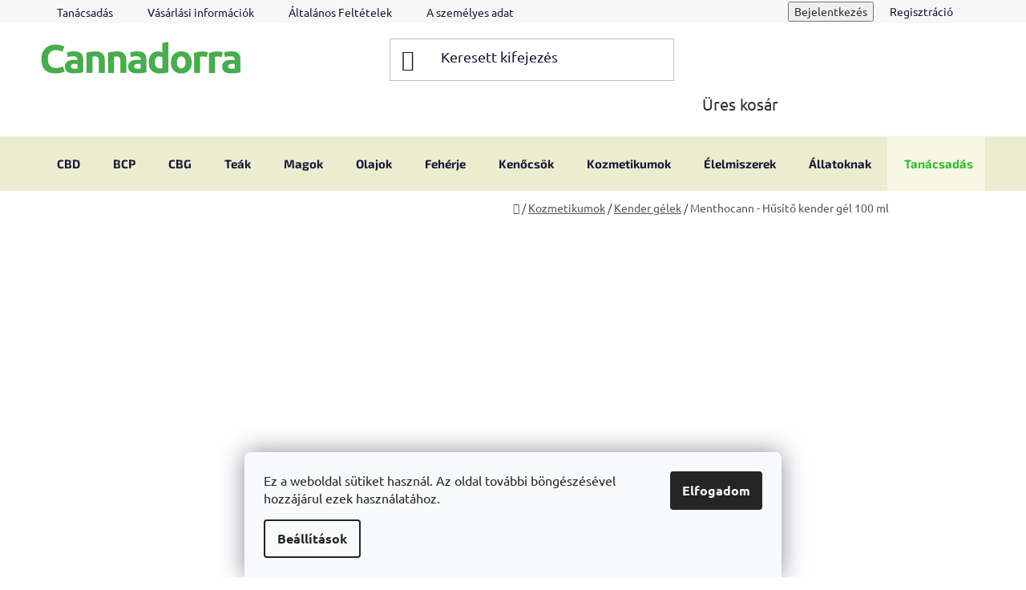

--- FILE ---
content_type: text/html; charset=utf-8
request_url: https://www.cannadorra.hu/menthocann-husito-gel/
body_size: 40772
content:
<!doctype html><html lang="hu" dir="ltr" class="header-background-light external-fonts-loaded"><head><meta charset="utf-8" /><meta name="viewport" content="width=device-width,initial-scale=1" /><title>Menthocann - Hűsítő kender gél 100 ml | Cannadorra.hu</title><link rel="preconnect" href="https://cdn.myshoptet.com" /><link rel="dns-prefetch" href="https://cdn.myshoptet.com" /><link rel="preload" href="https://cdn.myshoptet.com/prj/dist/master/cms/libs/jquery/jquery-1.11.3.min.js" as="script" /><link href="https://cdn.myshoptet.com/prj/dist/master/cms/templates/frontend_templates/shared/css/font-face/ubuntu.css" rel="stylesheet"><link href="https://cdn.myshoptet.com/prj/dist/master/cms/templates/frontend_templates/shared/css/font-face/exo-2.css" rel="stylesheet"><link href="https://cdn.myshoptet.com/prj/dist/master/shop/dist/font-shoptet-13.css.3c47e30adfa2e9e2683b.css" rel="stylesheet"><script>
dataLayer = [];
dataLayer.push({'shoptet' : {
    "pageId": 1018,
    "pageType": "productDetail",
    "currency": "HUF",
    "currencyInfo": {
        "decimalSeparator": ",",
        "exchangeRate": 1,
        "priceDecimalPlaces": 0,
        "symbol": "Ft",
        "symbolLeft": 0,
        "thousandSeparator": " "
    },
    "language": "hu",
    "projectId": 647895,
    "product": {
        "id": 754,
        "guid": "224c6882-fbf6-11ee-8867-226a57804605",
        "hasVariants": false,
        "codes": [
            {
                "code": "P30145"
            }
        ],
        "code": "P30145",
        "name": "Menthocann - H\u0171s\u00edt\u0151 kender g\u00e9l 100 ml",
        "appendix": "",
        "weight": 0.12,
        "manufacturer": "Cannadorra",
        "manufacturerGuid": "1EF5335E540067CC874DDA0BA3DED3EE",
        "currentCategory": "Kozmetikumok | Kender g\u00e9lek",
        "currentCategoryGuid": "dd2cb05d-fccc-11ee-b95f-1606246b557a",
        "defaultCategory": "Kozmetikumok | Kender g\u00e9lek",
        "defaultCategoryGuid": "dd2cb05d-fccc-11ee-b95f-1606246b557a",
        "currency": "HUF",
        "priceWithVat": 2300
    },
    "stocks": [
        {
            "id": "ext",
            "title": "K\u00e9szlet",
            "isDeliveryPoint": 0,
            "visibleOnEshop": 1
        }
    ],
    "cartInfo": {
        "id": null,
        "freeShipping": false,
        "freeShippingFrom": 25000,
        "leftToFreeGift": {
            "formattedPrice": "0 Ft",
            "priceLeft": 0
        },
        "freeGift": false,
        "leftToFreeShipping": {
            "priceLeft": 25000,
            "dependOnRegion": 0,
            "formattedPrice": "25 000 Ft"
        },
        "discountCoupon": [],
        "getNoBillingShippingPrice": {
            "withoutVat": 0,
            "vat": 0,
            "withVat": 0
        },
        "cartItems": [],
        "taxMode": "OSS"
    },
    "cart": [],
    "customer": {
        "priceRatio": 1,
        "priceListId": 1,
        "groupId": null,
        "registered": false,
        "mainAccount": false
    }
}});
dataLayer.push({'cookie_consent' : {
    "marketing": "denied",
    "analytics": "denied"
}});
document.addEventListener('DOMContentLoaded', function() {
    shoptet.consent.onAccept(function(agreements) {
        if (agreements.length == 0) {
            return;
        }
        dataLayer.push({
            'cookie_consent' : {
                'marketing' : (agreements.includes(shoptet.config.cookiesConsentOptPersonalisation)
                    ? 'granted' : 'denied'),
                'analytics': (agreements.includes(shoptet.config.cookiesConsentOptAnalytics)
                    ? 'granted' : 'denied')
            },
            'event': 'cookie_consent'
        });
    });
});
</script>

<!-- Google Tag Manager -->
<script>(function(w,d,s,l,i){w[l]=w[l]||[];w[l].push({'gtm.start':
new Date().getTime(),event:'gtm.js'});var f=d.getElementsByTagName(s)[0],
j=d.createElement(s),dl=l!='dataLayer'?'&l='+l:'';j.async=true;j.src=
'https://www.googletagmanager.com/gtm.js?id='+i+dl;f.parentNode.insertBefore(j,f);
})(window,document,'script','dataLayer','GTM-T6NLPFN');</script>
<!-- End Google Tag Manager -->

<meta property="og:type" content="website"><meta property="og:site_name" content="cannadorra.hu"><meta property="og:url" content="https://www.cannadorra.hu/menthocann-husito-gel/"><meta property="og:title" content="Menthocann - Hűsítő kender gél 100 ml | Cannadorra.hu"><meta name="author" content="Cannadorra.hu"><meta name="web_author" content="Shoptet.cz"><meta name="dcterms.rightsHolder" content="www.cannadorra.hu"><meta name="robots" content="index,follow"><meta property="og:image" content="https://cdn.myshoptet.com/usr/www.cannadorra.hu/user/shop/big/754_menthocann-husito-kender-gel-100-ml.jpg?665048cd"><meta property="og:description" content="Vásároljon nálunk és elégedett lesz a vásárlással! ✔️TOP ár 2 300 Ft az Ön számára. ➤ Termék Kender gélek gyors szállítással."><meta name="description" content="Vásároljon nálunk és elégedett lesz a vásárlással! ✔️TOP ár 2 300 Ft az Ön számára. ➤ Termék Kender gélek gyors szállítással."><meta name="google-site-verification" content="ku9MCmDI7JMS2LzzW-OmsMcoFEPcRlG7TjGTqdt2jXo"><meta property="product:price:amount" content="2300"><meta property="product:price:currency" content="HUF"><style>:root {--color-primary: #3eb53f;--color-primary-h: 121;--color-primary-s: 49%;--color-primary-l: 48%;--color-primary-hover: #3eb53f;--color-primary-hover-h: 121;--color-primary-hover-s: 49%;--color-primary-hover-l: 48%;--color-secondary: #f95426;--color-secondary-h: 13;--color-secondary-s: 95%;--color-secondary-l: 56%;--color-secondary-hover: #db3d17;--color-secondary-hover-h: 12;--color-secondary-hover-s: 81%;--color-secondary-hover-l: 47%;--color-tertiary: #e54a41;--color-tertiary-h: 3;--color-tertiary-s: 76%;--color-tertiary-l: 58%;--color-tertiary-hover: #d73428;--color-tertiary-hover-h: 4;--color-tertiary-hover-s: 69%;--color-tertiary-hover-l: 50%;--color-header-background: #ffffff;--template-font: "Ubuntu";--template-headings-font: "Exo 2";--header-background-url: url("[data-uri]");--cookies-notice-background: #F8FAFB;--cookies-notice-color: #252525;--cookies-notice-button-hover: #27263f;--cookies-notice-link-hover: #3b3a5f;--templates-update-management-preview-mode-content: "A sablonok frissítéseinek előnézete aktív az Ön böngészője számára."}</style>
    
    <link href="https://cdn.myshoptet.com/prj/dist/master/shop/dist/main-13.less.fdb02770e668ba5a70b5.css" rel="stylesheet" />
    
    <script>var shoptet = shoptet || {};</script>
    <script src="https://cdn.myshoptet.com/prj/dist/master/shop/dist/main-3g-header.js.05f199e7fd2450312de2.js"></script>
<!-- User include --><!-- api 428(82) html code header -->
<link rel="stylesheet" href="https://cdn.myshoptet.com/usr/api2.dklab.cz/user/documents/_doplnky/oblibene/647895/10/647895_10.css" type="text/css" /><style>
        :root {
            --dklab-favourites-flag-color: #42BF15;
            --dklab-favourites-flag-text-color: #FFFFFF;
            --dklab-favourites-add-text-color: #000000;            
            --dklab-favourites-remove-text-color: #42BF15;            
            --dklab-favourites-add-text-detail-color: #000000;            
            --dklab-favourites-remove-text-detail-color: #42BF15;            
            --dklab-favourites-header-icon-color: #42BF15;            
            --dklab-favourites-counter-color: #42BF15;            
        } </style>
<!-- api 491(143) html code header -->
<link rel="stylesheet" href="https://cdn.myshoptet.com/usr/api2.dklab.cz/user/documents/_doplnky/doprava/647895/34/647895_34.css" type="text/css" /><style>
        :root {
            --dklab-background-color: #000000;
            --dklab-foreground-color: #FFFFFF;
            --dklab-transport-background-color: #FFFFFF;
            --dklab-transport-foreground-color: #FFFFFF;
            --dklab-gift-background-color: #000000;
            --dklab-gift-foreground-color: #FFFFFF;
        }</style>
<!-- api 1004(637) html code header -->
<script>
                /* Ellity */      
                /* Compatibility */
                     
      window.mehub = window.mehub || {};
      window.mehub.bonus = {
        businessId: '1df3cbc9-7412-4818-bd4b-89a4cc4a7bd4',
        addonId: '2fd8ead3-b6cc-48b9-b9c3-bfd9b8fe6ebf'
      }
    
                /* Latest */
                           
      window.ellity = window.ellity || {};
      window.ellity.bonus = {
        businessId: '1df3cbc9-7412-4818-bd4b-89a4cc4a7bd4',
        addonId: '2fd8ead3-b6cc-48b9-b9c3-bfd9b8fe6ebf'
      }
    
                /* Extensions */
                
                </script>
<!-- service 409(63) html code header -->
<style>
#filters h4{cursor:pointer;}[class~=slider-wrapper],[class~=filter-section]{padding-left:0;}#filters h4{padding-left:13.5pt;}[class~=filter-section],[class~=slider-wrapper]{padding-bottom:0 !important;}#filters h4:before{position:absolute;}#filters h4:before{left:0;}[class~=filter-section],[class~=slider-wrapper]{padding-right:0;}#filters h4{padding-bottom:9pt;}#filters h4{padding-right:13.5pt;}#filters > .slider-wrapper,[class~=slider-wrapper] > div,.filter-sections form,[class~=slider-wrapper][class~=filter-section] > div,.razeni > form{display:none;}#filters h4:before,#filters .otevreny h4:before{content:"\e911";}#filters h4{padding-top:9pt;}[class~=filter-section],[class~=slider-wrapper]{padding-top:0 !important;}[class~=filter-section]{border-top-width:0 !important;}[class~=filter-section]{border-top-style:none !important;}[class~=filter-section]{border-top-color:currentColor !important;}#filters .otevreny h4:before,#filters h4:before{font-family:shoptet;}#filters h4{position:relative;}#filters h4{margin-left:0 !important;}[class~=filter-section]{border-image:none !important;}#filters h4{margin-bottom:0 !important;}#filters h4{margin-right:0 !important;}#filters h4{margin-top:0 !important;}#filters h4{border-top-width:.0625pc;}#filters h4{border-top-style:solid;}#filters h4{border-top-color:#e0e0e0;}[class~=slider-wrapper]{max-width:none;}[class~=otevreny] form,.slider-wrapper.otevreny > div,[class~=slider-wrapper][class~=otevreny] > div,.otevreny form{display:block;}#filters h4{border-image:none;}[class~=param-filter-top]{margin-bottom:.9375pc;}[class~=otevreny] form{margin-bottom:15pt;}[class~=slider-wrapper]{color:inherit;}#filters .otevreny h4:before{-webkit-transform:rotate(180deg);}[class~=slider-wrapper],#filters h4:before{background:none;}#filters h4:before{-webkit-transform:rotate(90deg);}#filters h4:before{-moz-transform:rotate(90deg);}[class~=param-filter-top] form{display:block !important;}#filters h4:before{-o-transform:rotate(90deg);}#filters h4:before{-ms-transform:rotate(90deg);}#filters h4:before{transform:rotate(90deg);}#filters h4:before{font-size:.104166667in;}#filters .otevreny h4:before{-moz-transform:rotate(180deg);}#filters .otevreny h4:before{-o-transform:rotate(180deg);}#filters h4:before{top:36%;}#filters .otevreny h4:before{-ms-transform:rotate(180deg);}#filters h4:before{height:auto;}#filters h4:before{width:auto;}#filters .otevreny h4:before{transform:rotate(180deg);}
@media screen and (max-width: 767px) {
.param-filter-top{padding-top: 15px;}
}
#content .filters-wrapper > div:first-of-type, #footer .filters-wrapper > div:first-of-type {text-align: left;}
.template-11.one-column-body .content .filter-sections{padding-top: 15px; padding-bottom: 15px;}
</style>
<!-- service 659(306) html code header -->
<link rel="stylesheet" type="text/css" href="https://cdn.myshoptet.com/usr/fvstudio.myshoptet.com/user/documents/showmore/fv-studio-app-showmore.css?v=21.10.1">

<!-- service 1004(637) html code header -->
<script src="https://mehub-framework.web.app/main.bundle.js?v=1"></script>
<!-- service 1462(1076) html code header -->
<link rel="stylesheet" href="https://cdn.myshoptet.com/usr/webotvurci.myshoptet.com/user/documents/plugin-product-interconnection/css/all.min.css?v=27"> 
<!-- service 1539(1149) html code header -->
<link rel="stylesheet" href="https://cdn.myshoptet.com/usr/apollo.jakubtursky.sk/user/documents/assets/contact-form/main.css?v=28">
<!-- service 1673(1258) html code header -->
<link 
rel="stylesheet" 
href="https://cdn.myshoptet.com/usr/dmartini.myshoptet.com/user/documents/upload/dmartini/product_rating/product_rating.min.css?90"
data-author="Dominik Martini" 
data-author-web="dmartini.cz">
<!-- service 1688(1272) html code header -->
<link rel="stylesheet" href="https://cdn.myshoptet.com/addons/Webotvurci-s-r-o/form-editor/styles.header.min.css?77dab2145bb04d42fa0f08eba30b7d07b553464d">
<!-- service 1714(1298) html code header -->
<link 
rel="stylesheet" 
href="https://cdn.myshoptet.com/usr/dmartini.myshoptet.com/user/documents/upload/dmartini/blog_products/blog_products.min.css?160"
data-author="Dominik Martini" 
data-author-web="dmartini.cz">
<!-- service 1878(1443) html code header -->
<link rel="stylesheet" href="https://cdn.myshoptet.com/addons/jakubtursky/shoptet-side-info-bar-git/styles.header.min.css?9c061c2c0b5e5d0ce2fb59490c82f4d6636f99e8">
<!-- service 428(82) html code header -->
<style>
@font-face {
    font-family: 'oblibene';
    src:  url('https://cdn.myshoptet.com/usr/api2.dklab.cz/user/documents/_doplnky/oblibene/font/oblibene.eot?v1');
    src:  url('https://cdn.myshoptet.com/usr/api2.dklab.cz/user/documents/_doplnky/oblibene/font/oblibene.eot?v1#iefix') format('embedded-opentype'),
    url('https://cdn.myshoptet.com/usr/api2.dklab.cz/user/documents/_doplnky/oblibene/font/oblibene.ttf?v1') format('truetype'),
    url('https://cdn.myshoptet.com/usr/api2.dklab.cz/user/documents/_doplnky/oblibene/font/oblibene.woff?v1') format('woff'),
    url('https://cdn.myshoptet.com/usr/api2.dklab.cz/user/documents/_doplnky/oblibene/font/oblibene.svg?v1') format('svg');
    font-weight: normal;
    font-style: normal;
}
</style>
<script>
var dklabFavIndividual;
</script>
<!-- service 654(301) html code header -->
<!-- Prefetch Pobo Page Builder CDN  -->
<link rel="dns-prefetch" href="https://image.pobo.cz">
<link href="https://cdnjs.cloudflare.com/ajax/libs/lightgallery/2.7.2/css/lightgallery.min.css" rel="stylesheet">
<link href="https://cdnjs.cloudflare.com/ajax/libs/lightgallery/2.7.2/css/lg-thumbnail.min.css" rel="stylesheet">


<!-- © Pobo Page Builder  -->
<script>
 	  window.addEventListener("DOMContentLoaded", function () {
		  var po = document.createElement("script");
		  po.type = "text/javascript";
		  po.async = true;
		  po.dataset.url = "https://www.pobo.cz";
			po.dataset.cdn = "https://image.pobo.space";
      po.dataset.tier = "standard";
      po.fetchpriority = "high";
      po.dataset.key = btoa(window.location.host);
		  po.id = "pobo-asset-url";
      po.platform = "shoptet";
      po.synergy = false;
		  po.src = "https://image.pobo.space/assets/editor.js?v=13";

		  var s = document.getElementsByTagName("script")[0];
		  s.parentNode.insertBefore(po, s);
	  });
</script>





<!-- service 1108(732) html code header -->
<style>
.faq-item label::before{display: none !important;}
.faq-item label + div{display: none;}
.faq-item input:checked + label + div{display: block;padding: 0 20px;}
.faq-item{border: 1px solid #dadada;margin-bottom: 12px;}
.faq-item label{margin: 0 !important;cursor: pointer;padding: 16px 52px 16px 20px !important;width: 100%;color: #222 !important;background-color: #fff;font-size: 20px;position: relative !important;display: inline-block;}
.faq-item:hover{box-shadow: 0 0 10px rgba(0,0,0,0.1);}
.faq-item label::after{content: "\e911" !important;font-family: shoptet !important;right: 20px;position: absolute !important;line-height: 1 !important;font-size: 14px !important;top: 50% !important;margin-top: -8px;-webkit-transform: rotate(180deg) !important;transform: rotate(180deg) !important;background: none !important;color: #222 !important;left: auto !important;}
.faq-item input:checked + label::after{-webkit-transform: rotate(0deg) !important;transform: rotate(0deg) !important;}
.faq-item:not(.not-last){margin-bottom: 12px;}
.faq-item input{display: none;}

body.template-04 .faq-item label::after {content: "\e620" !important;}
</style>
<!-- service 1908(1473) html code header -->
<script type="text/javascript">
    var eshop = {
        'host': 'www.cannadorra.hu',
        'projectId': 647895,
        'template': 'Disco',
        'lang': 'hu',
    };
</script>

<link href="https://cdn.myshoptet.com/usr/honzabartos.myshoptet.com/user/documents/style.css?v=292" rel="stylesheet"/>
<script src="https://cdn.myshoptet.com/usr/honzabartos.myshoptet.com/user/documents/script.js?v=298" type="text/javascript"></script>

<style>
.up-callout {
    background-color: rgba(33, 150, 243, 0.1); /* Soft info blue with transparency */
    border: 1px solid rgba(33, 150, 243, 0.3); /* Subtle blue border */
    border-radius: 8px; /* Rounded corners */
    padding: 15px 20px; /* Comfortable padding */
    box-shadow: 0 2px 5px rgba(0, 0, 0, 0.1); /* Subtle shadow for depth */
    max-width: 600px; /* Optional: Limits width for readability */
    margin: 20px auto; /* Centers the box with some spacing */
}

.up-callout p {
    margin: 0; /* Removes default paragraph margin */
    color: #333; /* Dark text for contrast */
    font-size: 16px; /* Readable font size */
    line-height: 1.5; /* Improves readability */
}
</style>
<!-- project html code header -->
<link rel="stylesheet" href="/user/documents/wt-style.css?v=2.38">
<link rel="stylesheet" href="/user/documents/propojeni.css?v=1.04">
<link rel="stylesheet" href="/user/documents/ShareCartProductsURL.css?v=0.2">
<link rel="stylesheet" href="/user/documents/upload/css/styles.css">
<meta name="facebook-domain-verification" content="nmo3jecijd06kpifq89qqpsc51a0is" />
<meta name="google-site-verification" content="xexWuxR3ENL0DpLZImJLpJVUy-tlZS3n2lRhPgWlA4I" />
<style>
:root {
/* Nastavenie štýlov, farieb*/
--side-info-bar-border-radius: 20px;
--side-info-bar-BG: #d40c0c;
--side-info-bar-BG-hover: #34a856;
--side-info-bar-text-color: #ffffff;
--side-info-bar-border-color: #ffffff;
}
.link-like, a {text-decoration: none;}

.plus-gallery-item {border-width: 0px !important;}

/* Article products without decsription */
.type-post .products.dmproducts .p-desc {
    display: none;
}

/* Article category listing */
@media (min-width: 768px) {
    .p-image-wrapper .flags-extra .flag {
        min-height: 50px;
        min-width: 100px;
    }
}

@media (max-width: 480px) {
.flags-extra .flag {
    align-items: center;
    border-radius: 10px;
    display: flex
;
    flex-direction: column;
    font-size: 12px;
    font-weight: 700;
    height: 50px;
    -webkit-hyphens: auto;
    hyphens: auto;
    justify-content: center;
    margin-left: -8px;
    text-align: center;
    width: 100px;
    word-break: break-word;
}
}
/* Article category listing */

@media (min-width: 992px) {
    body:not(.in-magazin):not(.in-velemenyek):not(.in-receptek) .news-wrapper .news-item {
        width: calc(100% - 20px);
        display: block;
    }
}

@media (min-width: 992px) {
    body:not(.in-magazin):not(.in-velemenyek):not(.in-receptek) .news-wrapper .news-item .news-item-link-img {
        width: 50%;
        float: left;
        margin-right: 20px;
    }
}

@media (min-width: 992px) {
    body:not(.in-magazin):not(.in-velemenyek):not(.in-receptek) .news-wrapper .news-item .news-image {
        object-fit: cover;
        height: 240px;
    }
}



/* Hidden title for HP promoted products */
.homepage-group-title.homepage-products-heading-1 {
    display: none;
}

/* GREEN FRIDAY MENU ITEM COLOR */
.menu-item-1461 {
background-color: #2dbd2e !important;
}

.menu-item-1461 a:link {
color: #fff !important;
}

.menu-item-1461 a {
color: #fff !important;
}

.c-product-interconnection-detail-params__products span[class^=item-type] {
    width: 70px;
    height: 70px;
}

.c-product-interconnection-detail-params.is-template--Disco {
    margin: 0 0 2em 0;
}

.c-product-interconnection-detail-params.is-template--Disco .c-product-interconnection-detail-params__type {
    color: #a6a6a6;
}

.type-post #dmproducts.done, .dmproducts.done {
    justify-content: center !important;
}

/* Main menu item background */

.param-filter-top {
    text-align: left;
    display: none;
}

.price-save {
    color: #e94b4b;
    font-size: larger;
    font-weight: 600;
}
.blog-wrapper .news-item .image, .blog-wrapper .news-item .image img {
    width: 100%;
    height: 175px;
    object-fit: cover;
}

.flags.flags-extra, .wide .p-detail .flags.flags-extra {
    bottom: 0;
    left: auto;
    right: 5px;
    top: 10px;
}

@media (min-width: 768px) {
    .p-image-wrapper .flags-extra .flag .price-save, .p-image-wrapper .flags-extra {
        font-size: 22px;
    }
    .category-perex p {
    font-size: 92%;
}
}

@media (min-width: 768px) {
    .p-image-wrapper .flags-extra .flag {
        border-radius: 10px;
        height: 50px;
        width: 200px;
    }
}

.flag.flag-discount {
    background-color: #e94b4b;
}

.menu-item-1231, .menu-item-29 {
background-color: #f7f7e4;
}

.menu-item-29 a {
color: #2dbd2e !important;
}

.menu-item-1231 a {
color: #2dbd2e !important;
}


/* Homepage asrticles */
@media (min-width: 1200px) {
.homepage-blog-wrapper .news-item {
    flex-basis: 25%;
    width: 25%;
}

.homepage-blog-wrapper .news-item .image img {
    height: 150px;
    max-width: 100%;
}

.welcome-wrapper {
		padding-top: 0;
}
}

/* Sidebar */
.sidebar-inner>div.box-sm {
    border-radius: 5px;
    border-color: #aaaab23d;
}

/* Bonus - Product detail */

#content .card .card-text span {
    padding: 10px;
    background-color: #fff;
    border-radius: 10px;
    border: 1px #ebebeb solid;
}

/* Bonus - Product detail */

.card .card-text span>b {
	font-size: large;
}

.price-range>div {
        background: linear-gradient(45deg, #109915, #30a73f, #009901);
}

/* Filter */
@media (max-width: 767px) {
.slider-wrapper {
    margin: 0 auto;
    max-width: 650px;
    padding: 11px 10px 22px 15px;
}
}

#category-filter-hover, .content .sidebar #category-filter-hover {
    width: 100%;
}

#filters h4:before, #filters .otevreny h4:before {
    color: #FF5722;
}

#filters h4 {
font-size: medium; !important
}

#filters h4 {
    font-weight: 600;
}

#filters h4:before {
    transform: rotate(90deg);
    transition: ease-out 0.2s;
}

.ui-slider .ui-slider-range {
    background-color: #4aad4e6e;
    border-color: var(--color-secondary);
}

.ui-slider-horizontal {
    height: 7px
}

.ui-slider-horizontal .ui-slider-handle {
    border-radius: 50%;
    cursor: pointer;
    height: 13px;
    margin-left: -10px;
    top: -3px;
    width: 13px
}

.slider-content {
    height: 8px;
    margin-bottom: 20px;
    padding: 0px;
    position: relative
}

/* Free shiping text size */
.dklab-delivery-box.position-above-header p {
    font-size: small;
}

.dklab-delivery-box.position-above-header {
    margin: 0px !important;
    padding: 5px !important;
    font-size: 100%;
    background: linear-gradient(45deg, #109915, #30a73f, #009901);
}

.top-navigation-bar a {
		font-size: 14px;
    text-decoration: none;
}

    .news-wrapper .news-item .news-image {
        max-height: 230px;
        object-fit: cover;
    }
/* Mobil menu */
@media (max-width: 767px) {
    #navigation .navigation-in ul li>a>b {
        border-width: 0;
        text-decoration: none;
        text-decoration-thickness: 2px;
        text-underline-offset: 4px;
    }

.branch-detail-wrapper {
    padding: 0 10px 80px !important;
}
 
}

@media (min-width: 767px) {
.footer-bottom {
        text-align: center;
    }
span.copyright {
    margin-left: 160px;
}
#navigation .navigation-in ul li:hover>a>b {
    border-width: 0;
    color: #fff;
    text-decoration: none;
    text-decoration-thickness: 2px;
    text-underline-offset: 4px;
}
.navigation-in>ul>li:hover {
    border-bottom-style: none;
    border-left-style: solid;
    border-left-width: 1px;
    border-top-style: none;
    background-color: #39b539;
}
}

.custom-footer>div {
    padding-bottom: 22px;
    min-width: 25%;
}
.news-item a {
        text-decoration: none;
}
 .news-item-widget a {
        text-decoration: none;
}

@media (min-width: 768px) {
    #navigation .menu-level-2>li {
        padding-top: 20px;
        font-size: medium;
    }
/* 2 banners on homepage place */
}

:root {
/* Nastavenie štýlov, farieb*/
--contact-form-border-radius: 10px;
--contact-form-BG: #f7f7f7;
--contact-form-BG-hover: #eaeaea;
--contact-form-title-color: var(--color-secondary);
--contact-form-text-color: black;
--contact-form-link-color: var(--color-secondary);
--contact-form-icon-color: var(--color-secondary);
--contact-form-border-color: #f7f7f7;
}

.vote-content a {
    text-decoration: underline;
}
</style>
<script type="text/javascript">
    (function(c,l,a,r,i,t,y){
        c[a]=c[a]||function(){(c[a].q=c[a].q||[]).push(arguments)};
        t=l.createElement(r);t.async=1;t.src="https://www.clarity.ms/tag/"+i;
        y=l.getElementsByTagName(r)[0];y.parentNode.insertBefore(t,y);
    })(window, document, "clarity", "script", "rfqst17p49");
</script>

<!-- /User include --><link rel="shortcut icon" href="/favicon.ico" type="image/x-icon" /><link rel="canonical" href="https://www.cannadorra.hu/menthocann-husito-gel/" />    <!-- Global site tag (gtag.js) - Google Analytics -->
    <script async src="https://www.googletagmanager.com/gtag/js?id=G-6VVPQTHV7Q"></script>
    <script>
        
        window.dataLayer = window.dataLayer || [];
        function gtag(){dataLayer.push(arguments);}
        

                    console.debug('default consent data');

            gtag('consent', 'default', {"ad_storage":"denied","analytics_storage":"denied","ad_user_data":"denied","ad_personalization":"denied","wait_for_update":500});
            dataLayer.push({
                'event': 'default_consent'
            });
        
        gtag('js', new Date());

        
                gtag('config', 'G-6VVPQTHV7Q', {"groups":"GA4","send_page_view":false,"content_group":"productDetail","currency":"HUF","page_language":"hu"});
        
                gtag('config', 'AW-17026674329', {"allow_enhanced_conversions":true});
        
        
        
        
        
                    gtag('event', 'page_view', {"send_to":"GA4","page_language":"hu","content_group":"productDetail","currency":"HUF"});
        
                gtag('set', 'currency', 'HUF');

        gtag('event', 'view_item', {
            "send_to": "UA",
            "items": [
                {
                    "id": "P30145",
                    "name": "Menthocann - H\u0171s\u00edt\u0151 kender g\u00e9l 100 ml",
                    "category": "Kozmetikumok \/ Kender g\u00e9lek",
                                        "brand": "Cannadorra",
                                                            "price": 1901
                }
            ]
        });
        
        
        
        
        
                    gtag('event', 'view_item', {"send_to":"GA4","page_language":"hu","content_group":"productDetail","value":1901,"currency":"HUF","items":[{"item_id":"P30145","item_name":"Menthocann - H\u0171s\u00edt\u0151 kender g\u00e9l 100 ml","item_brand":"Cannadorra","item_category":"Kozmetikumok","item_category2":"Kender g\u00e9lek","price":1901,"quantity":1,"index":0}]});
        
        
        
        
        
        
        
        document.addEventListener('DOMContentLoaded', function() {
            if (typeof shoptet.tracking !== 'undefined') {
                for (var id in shoptet.tracking.bannersList) {
                    gtag('event', 'view_promotion', {
                        "send_to": "UA",
                        "promotions": [
                            {
                                "id": shoptet.tracking.bannersList[id].id,
                                "name": shoptet.tracking.bannersList[id].name,
                                "position": shoptet.tracking.bannersList[id].position
                            }
                        ]
                    });
                }
            }

            shoptet.consent.onAccept(function(agreements) {
                if (agreements.length !== 0) {
                    console.debug('gtag consent accept');
                    var gtagConsentPayload =  {
                        'ad_storage': agreements.includes(shoptet.config.cookiesConsentOptPersonalisation)
                            ? 'granted' : 'denied',
                        'analytics_storage': agreements.includes(shoptet.config.cookiesConsentOptAnalytics)
                            ? 'granted' : 'denied',
                                                                                                'ad_user_data': agreements.includes(shoptet.config.cookiesConsentOptPersonalisation)
                            ? 'granted' : 'denied',
                        'ad_personalization': agreements.includes(shoptet.config.cookiesConsentOptPersonalisation)
                            ? 'granted' : 'denied',
                        };
                    console.debug('update consent data', gtagConsentPayload);
                    gtag('consent', 'update', gtagConsentPayload);
                    dataLayer.push(
                        { 'event': 'update_consent' }
                    );
                }
            });
        });
    </script>
<!-- Arukereso.cz PRODUCT DETAIL script -->
<script type="text/plain" data-cookiecategory="personalisation">
    (function(t, r, a, c, k, i, n, g) {
        t['ROIDataObject'] = k;
        t[k]=t[k]||function(){
            (t[k].q=t[k].q||[]).push(arguments)
        },
        t[k].c=i;n=r.createElement(a),
        g=r.getElementsByTagName(a)[0];
        n.async=1;
        n.src=c;
        g.parentNode.insertBefore(n,g)
    })(window, document, 'script', '//www.arukereso.hu/ocm/sdk.js?source=shoptet&version=2&page=product_detail', 'arukereso', 'hu');
</script>
<!-- End Arukereso.hu PRODUCT DETAIL script -->
</head><body class="desktop id-1018 in-kender-gelek template-13 type-product type-detail one-column-body columns-mobile-2 columns-4 smart-labels-active ums_forms_redesign--off ums_a11y_category_page--on ums_discussion_rating_forms--off ums_flags_display_unification--on ums_a11y_login--on mobile-header-version-0"><noscript>
    <style>
        #header {
            padding-top: 0;
            position: relative !important;
            top: 0;
        }
        .header-navigation {
            position: relative !important;
        }
        .overall-wrapper {
            margin: 0 !important;
        }
        body:not(.ready) {
            visibility: visible !important;
        }
    </style>
    <div class="no-javascript">
        <div class="no-javascript__title">Meg kell változtatnia egy beállítást a böngészőben</div>
        <div class="no-javascript__text">Lásd: <a href="https://www.google.com/support/bin/answer.py?answer=23852">A JavaScript engedélyezése a böngészőben</a>.</div>
        <div class="no-javascript__text">Ha hirdetésblokkoló szoftvert használ, akkor lehet, hogy ezen az oldalon engedélyeznie kell a JavaScriptet.</div>
        <div class="no-javascript__text">Köszönjük szépen.</div>
    </div>
</noscript>

        <div id="fb-root"></div>
        <script>
            window.fbAsyncInit = function() {
                FB.init({
//                    appId            : 'your-app-id',
                    autoLogAppEvents : true,
                    xfbml            : true,
                    version          : 'v19.0'
                });
            };
        </script>
        <script async defer crossorigin="anonymous" src="https://connect.facebook.net/hu_HU/sdk.js"></script><script>
<!-- Google Tag Manager -->
<script>(function(w,d,s,l,i){w[l]=w[l]||[];w[l].push({'gtm.start':
new Date().getTime(),event:'gtm.js'});var f=d.getElementsByTagName(s)[0],
j=d.createElement(s),dl=l!='dataLayer'?'&l='+l:'';j.async=true;j.src=
'https://www.googletagmanager.com/gtm.js?id='+i+dl;f.parentNode.insertBefore(j,f);
})(window,document,'script','dataLayer','GTM-T6NLPFN');</script>
<!-- End Google Tag Manager -->

<!-- Google Tag Manager (noscript) -->
<noscript><iframe src="https://www.googletagmanager.com/ns.html?id=GTM-T6NLPFN"
height="0" width="0" style="display:none;visibility:hidden"></iframe></noscript>
<!-- End Google Tag Manager (noscript) -->
</script>

<!-- Google Tag Manager (noscript) -->
<noscript><iframe src="https://www.googletagmanager.com/ns.html?id=GTM-T6NLPFN"
height="0" width="0" style="display:none;visibility:hidden"></iframe></noscript>
<!-- End Google Tag Manager (noscript) -->

    <div class="siteCookies siteCookies--bottom siteCookies--light js-siteCookies" role="dialog" data-testid="cookiesPopup" data-nosnippet>
        <div class="siteCookies__form">
            <div class="siteCookies__content">
                <div class="siteCookies__text">
                    Ez a weboldal sütiket használ. Az oldal további böngészésével hozzájárul ezek használatához.
                </div>
                <p class="siteCookies__links">
                    <button class="siteCookies__link js-cookies-settings" aria-label="A sütik beállítása" data-testid="cookiesSettings">Beállítások</button>
                </p>
            </div>
            <div class="siteCookies__buttonWrap">
                                <button class="siteCookies__button js-cookiesConsentSubmit" value="all" aria-label="Sütik elfogadása" data-testid="buttonCookiesAccept">Elfogadom</button>
            </div>
        </div>
        <script>
            document.addEventListener("DOMContentLoaded", () => {
                const siteCookies = document.querySelector('.js-siteCookies');
                document.addEventListener("scroll", shoptet.common.throttle(() => {
                    const st = document.documentElement.scrollTop;
                    if (st > 1) {
                        siteCookies.classList.add('siteCookies--scrolled');
                    } else {
                        siteCookies.classList.remove('siteCookies--scrolled');
                    }
                }, 100));
            });
        </script>
    </div>
<a href="#content" class="skip-link sr-only">Ugrás a fő tartalomhoz</a><div class="overall-wrapper"><div class="user-action"><div class="container">
    <div class="user-action-in">
                    <div id="login" class="user-action-login popup-widget login-widget" role="dialog" aria-labelledby="loginHeading">
        <div class="popup-widget-inner">
                            <h2 id="loginHeading">Bejelentkezés az Ön fiókjába</h2><div id="customerLogin"><form action="/action/Customer/Login/" method="post" id="formLoginIncluded" class="csrf-enabled formLogin" data-testid="formLogin"><input type="hidden" name="referer" value="" /><div class="form-group"><div class="input-wrapper email js-validated-element-wrapper no-label"><input type="email" name="email" class="form-control" autofocus placeholder="E-mail cím (pl. edit@freemail.hu)" data-testid="inputEmail" autocomplete="email" required /></div></div><div class="form-group"><div class="input-wrapper password js-validated-element-wrapper no-label"><input type="password" name="password" class="form-control" placeholder="Jelszó" data-testid="inputPassword" autocomplete="current-password" required /><span class="no-display">Ezt a mezőt nem lehet kitöltetni</span><input type="text" name="surname" value="" class="no-display" /></div></div><div class="form-group"><div class="login-wrapper"><button type="submit" class="btn btn-secondary btn-text btn-login" data-testid="buttonSubmit">Bejelentkezés</button><div class="password-helper"><a href="/regisztracio/" data-testid="signup" rel="nofollow">Új regisztráció</a><a href="/ugyfel/elfelejtett-jelszo/" rel="nofollow">Elfelejtett jelszó</a></div></div></div></form>
</div>                    </div>
    </div>

                <div id="cart-widget" class="user-action-cart popup-widget cart-widget loader-wrapper" data-testid="popupCartWidget" role="dialog" aria-hidden="true">
            <div class="popup-widget-inner cart-widget-inner place-cart-here">
                <div class="loader-overlay">
                    <div class="loader"></div>
                </div>
            </div>
        </div>
    </div>
</div>
</div><div class="top-navigation-bar" data-testid="topNavigationBar">

    <div class="container">

                            <div class="top-navigation-menu">
                <ul class="top-navigation-bar-menu">
                                            <li class="top-navigation-menu-item-1231">
                            <a href="/szakertoi-tanacsok/" title="Kender Tanácsadó Központ - szakértői tanácsok, professzionális tanácsadók">Tanácsadás</a>
                        </li>
                                            <li class="top-navigation-menu-item-27">
                            <a href="/hogyan-vasaroljon/" title="Vásárlási információk">Vásárlási információk</a>
                        </li>
                                            <li class="top-navigation-menu-item-39">
                            <a href="/altalanos-feltetelek/" title="Általános Feltételek">Általános Feltételek</a>
                        </li>
                                            <li class="top-navigation-menu-item-691">
                            <a href="/szemelyes-adatok-vedelmenek-feltetelei/" title="A személyes adatok védelmének feltételei">A személyes adatok védelmének feltételei</a>
                        </li>
                                            <li class="top-navigation-menu-item-29">
                            <a href="/kapcsolat/" title="Kapcsolat">Kapcsolat</a>
                        </li>
                                            <li class="top-navigation-menu-item-1243">
                            <a href="/gyakran-ismetelt-kerdesek/" title="Gyakran ismételt kérdések">Gyakran ismételt kérdések</a>
                        </li>
                                            <li class="top-navigation-menu-item-1249">
                            <a href="/nagykereskedelem/" title="A CBD és kender termékek nagykereskedelme">Nagykereskedelem</a>
                        </li>
                                    </ul>
                <div class="top-navigation-menu-trigger">Tovább</div>
                <ul class="top-navigation-bar-menu-helper"></ul>
            </div>
        
        <div class="top-navigation-tools">
                        <button class="top-nav-button top-nav-button-login toggle-window" type="button" data-target="login" aria-haspopup="dialog" aria-controls="login" aria-expanded="false" data-testid="signin"><span>Bejelentkezés</span></button>
    <a href="/regisztracio/" class="top-nav-button top-nav-button-register" data-testid="headerSignup">Regisztráció</a>
        </div>

    </div>

</div>
<header id="header">
        <div class="header-top">
            <div class="container navigation-wrapper header-top-wrapper">
                <div class="site-name"><a href="/" data-testid="linkWebsiteLogo"><img src="https://cdn.myshoptet.com/usr/www.cannadorra.hu/user/logos/cannadorra-e-mail-logo.png" alt="Cannadorra.hu" fetchpriority="low" /></a></div>                <div class="search" itemscope itemtype="https://schema.org/WebSite">
                    <meta itemprop="headline" content="Kender gélek"/><meta itemprop="url" content="https://www.cannadorra.hu"/><meta itemprop="text" content="Vásároljon nálunk és elégedett lesz a vásárlással! ✔️TOP ár 2 300 Ft az Ön számára. ➤ Termék Kender gélek gyors szállítással."/>                    <form action="/action/ProductSearch/prepareString/" method="post"
    id="formSearchForm" class="search-form compact-form js-search-main"
    itemprop="potentialAction" itemscope itemtype="https://schema.org/SearchAction" data-testid="searchForm">
    <fieldset>
        <meta itemprop="target"
            content="https://www.cannadorra.hu/kereses/?string={string}"/>
        <input type="hidden" name="language" value="hu"/>
        
            
    <span class="search-input-icon" aria-hidden="true"></span>

<input
    type="search"
    name="string"
        class="query-input form-control search-input js-search-input"
    placeholder="Keresett kifejezés"
    autocomplete="off"
    required
    itemprop="query-input"
    aria-label="Keresés"
    data-testid="searchInput"
>
            <button type="submit" class="btn btn-default search-button" data-testid="searchBtn">Keresés</button>
        
    </fieldset>
</form>
                </div>
                <div class="navigation-buttons">
                    <a href="#" class="toggle-window" data-target="search" data-testid="linkSearchIcon"><span class="sr-only">Keresés</span></a>
                        
    <a href="/kosar/" class="btn btn-icon toggle-window cart-count" data-target="cart" data-hover="true" data-redirect="true" data-testid="headerCart" rel="nofollow" aria-haspopup="dialog" aria-expanded="false" aria-controls="cart-widget">
        
                <span class="sr-only">Kosár</span>
        
            <span class="cart-price visible-lg-inline-block" data-testid="headerCartPrice">
                                    Üres kosár                            </span>
        
    
            </a>
                    <a href="#" class="toggle-window" data-target="navigation" data-testid="hamburgerMenu"></a>
                </div>
            </div>
        </div>
        <div class="header-bottom">
            <div class="container navigation-wrapper header-bottom-wrapper js-navigation-container">
                <nav id="navigation" aria-label="Főmenü" data-collapsible="true"><div class="navigation-in menu"><ul class="menu-level-1" role="menubar" data-testid="headerMenuItems"><li class="menu-item-901 ext" role="none"><a href="/cbd-kender/" data-testid="headerMenuItem" role="menuitem" aria-haspopup="true" aria-expanded="false"><b>CBD</b><span class="submenu-arrow"></span></a><ul class="menu-level-2" aria-label="CBD" tabindex="-1" role="menu"><li class="menu-item-940 has-third-level" role="none"><a href="/cbd-olaj/" class="menu-image" data-testid="headerMenuItem" tabindex="-1" aria-hidden="true"><img src="data:image/svg+xml,%3Csvg%20width%3D%22140%22%20height%3D%22100%22%20xmlns%3D%22http%3A%2F%2Fwww.w3.org%2F2000%2Fsvg%22%3E%3C%2Fsvg%3E" alt="" aria-hidden="true" width="140" height="100"  data-src="https://cdn.myshoptet.com/usr/www.cannadorra.hu/user/categories/thumb/cbd-olaj.jpg" fetchpriority="low" /></a><div><a href="/cbd-olaj/" data-testid="headerMenuItem" role="menuitem"><span>CBD olaj és csepp</span></a>
                                                    <ul class="menu-level-3" role="menu">
                                                                    <li class="menu-item-934" role="none">
                                        <a href="/cbd-olaj-10/" data-testid="headerMenuItem" role="menuitem">
                                            CBD olaj 10%</a>,                                    </li>
                                                                    <li class="menu-item-931" role="none">
                                        <a href="/cbd-olaj-5/" data-testid="headerMenuItem" role="menuitem">
                                            CBD olaj 5%</a>,                                    </li>
                                                                    <li class="menu-item-937" role="none">
                                        <a href="/cbd-olaj-20/" data-testid="headerMenuItem" role="menuitem">
                                            CBD olaj 20%</a>                                    </li>
                                                            </ul>
                        </div></li><li class="menu-item-955 has-third-level" role="none"><a href="/cbd-vaporizalas/" class="menu-image" data-testid="headerMenuItem" tabindex="-1" aria-hidden="true"><img src="data:image/svg+xml,%3Csvg%20width%3D%22140%22%20height%3D%22100%22%20xmlns%3D%22http%3A%2F%2Fwww.w3.org%2F2000%2Fsvg%22%3E%3C%2Fsvg%3E" alt="" aria-hidden="true" width="140" height="100"  data-src="https://cdn.myshoptet.com/usr/www.cannadorra.hu/user/categories/thumb/cbd-vaporizalas.jpg" fetchpriority="low" /></a><div><a href="/cbd-vaporizalas/" data-testid="headerMenuItem" role="menuitem"><span>CBD Vaporizálás</span></a>
                                                    <ul class="menu-level-3" role="menu">
                                                                    <li class="menu-item-946" role="none">
                                        <a href="/cbd-noveny-vaporizalas/" data-testid="headerMenuItem" role="menuitem">
                                            CBD Növény vaporizálás</a>,                                    </li>
                                                                    <li class="menu-item-1138" role="none">
                                        <a href="/cbd-vaporizalo-tollak/" data-testid="headerMenuItem" role="menuitem">
                                            CBD Vaporizáló tollak</a>,                                    </li>
                                                                    <li class="menu-item-1117" role="none">
                                        <a href="/cbd-patron/" data-testid="headerMenuItem" role="menuitem">
                                            CBD Patron</a>,                                    </li>
                                                                    <li class="menu-item-1476" role="none">
                                        <a href="/cbd-vape-pen/" data-testid="headerMenuItem" role="menuitem">
                                            CBD vape pen</a>,                                    </li>
                                                                    <li class="menu-item-1479" role="none">
                                        <a href="/cbn-vape-pen/" data-testid="headerMenuItem" role="menuitem">
                                            CBN vape pen</a>,                                    </li>
                                                                    <li class="menu-item-1482" role="none">
                                        <a href="/cbn-patron/" data-testid="headerMenuItem" role="menuitem">
                                            CBN patron</a>,                                    </li>
                                                                    <li class="menu-item-1120" role="none">
                                        <a href="/cbd-liquid/" data-testid="headerMenuItem" role="menuitem">
                                            CBD Liquid</a>                                    </li>
                                                            </ul>
                        </div></li><li class="menu-item-943" role="none"><a href="/cbd-kapszula/" class="menu-image" data-testid="headerMenuItem" tabindex="-1" aria-hidden="true"><img src="data:image/svg+xml,%3Csvg%20width%3D%22140%22%20height%3D%22100%22%20xmlns%3D%22http%3A%2F%2Fwww.w3.org%2F2000%2Fsvg%22%3E%3C%2Fsvg%3E" alt="" aria-hidden="true" width="140" height="100"  data-src="https://cdn.myshoptet.com/usr/www.cannadorra.hu/user/categories/thumb/cbd-kapszula.jpg" fetchpriority="low" /></a><div><a href="/cbd-kapszula/" data-testid="headerMenuItem" role="menuitem"><span>CBD Kapszula</span></a>
                        </div></li><li class="menu-item-949" role="none"><a href="/cbd-tea/" class="menu-image" data-testid="headerMenuItem" tabindex="-1" aria-hidden="true"><img src="data:image/svg+xml,%3Csvg%20width%3D%22140%22%20height%3D%22100%22%20xmlns%3D%22http%3A%2F%2Fwww.w3.org%2F2000%2Fsvg%22%3E%3C%2Fsvg%3E" alt="" aria-hidden="true" width="140" height="100"  data-src="https://cdn.myshoptet.com/usr/www.cannadorra.hu/user/categories/thumb/cbd-tea.jpg" fetchpriority="low" /></a><div><a href="/cbd-tea/" data-testid="headerMenuItem" role="menuitem"><span>CBD Tea</span></a>
                        </div></li><li class="menu-item-1111" role="none"><a href="/cbd-olaj-alvashoz/" class="menu-image" data-testid="headerMenuItem" tabindex="-1" aria-hidden="true"><img src="data:image/svg+xml,%3Csvg%20width%3D%22140%22%20height%3D%22100%22%20xmlns%3D%22http%3A%2F%2Fwww.w3.org%2F2000%2Fsvg%22%3E%3C%2Fsvg%3E" alt="" aria-hidden="true" width="140" height="100"  data-src="https://cdn.myshoptet.com/usr/www.cannadorra.hu/user/categories/thumb/mockup---kapky-spani-extra---hu---01.jpg" fetchpriority="low" /></a><div><a href="/cbd-olaj-alvashoz/" data-testid="headerMenuItem" role="menuitem"><span>CBD Olaj alváshoz</span></a>
                        </div></li><li class="menu-item-1114" role="none"><a href="/cbd-tapasz/" class="menu-image" data-testid="headerMenuItem" tabindex="-1" aria-hidden="true"><img src="data:image/svg+xml,%3Csvg%20width%3D%22140%22%20height%3D%22100%22%20xmlns%3D%22http%3A%2F%2Fwww.w3.org%2F2000%2Fsvg%22%3E%3C%2Fsvg%3E" alt="" aria-hidden="true" width="140" height="100"  data-src="https://cdn.myshoptet.com/usr/www.cannadorra.hu/user/categories/thumb/mockup---cbd-naplasti---extra---8-ks---hu---01.jpg" fetchpriority="low" /></a><div><a href="/cbd-tapasz/" data-testid="headerMenuItem" role="menuitem"><span>CBD Tapaszok</span></a>
                        </div></li><li class="menu-item-1135" role="none"><a href="/cbd-spray/" class="menu-image" data-testid="headerMenuItem" tabindex="-1" aria-hidden="true"><img src="data:image/svg+xml,%3Csvg%20width%3D%22140%22%20height%3D%22100%22%20xmlns%3D%22http%3A%2F%2Fwww.w3.org%2F2000%2Fsvg%22%3E%3C%2Fsvg%3E" alt="" aria-hidden="true" width="140" height="100"  data-src="https://cdn.myshoptet.com/usr/www.cannadorra.hu/user/categories/thumb/cbd-spray-50ml.jpg" fetchpriority="low" /></a><div><a href="/cbd-spray/" data-testid="headerMenuItem" role="menuitem"><span>CBD Spray</span></a>
                        </div></li><li class="menu-item-1141" role="none"><a href="/cbd-kenocs/" class="menu-image" data-testid="headerMenuItem" tabindex="-1" aria-hidden="true"><img src="data:image/svg+xml,%3Csvg%20width%3D%22140%22%20height%3D%22100%22%20xmlns%3D%22http%3A%2F%2Fwww.w3.org%2F2000%2Fsvg%22%3E%3C%2Fsvg%3E" alt="" aria-hidden="true" width="140" height="100"  data-src="https://cdn.myshoptet.com/usr/www.cannadorra.hu/user/categories/thumb/cbd-kenocs.jpg" fetchpriority="low" /></a><div><a href="/cbd-kenocs/" data-testid="headerMenuItem" role="menuitem"><span>CBD Kenőcs</span></a>
                        </div></li><li class="menu-item-1144" role="none"><a href="/cbd-kozmetikum/" class="menu-image" data-testid="headerMenuItem" tabindex="-1" aria-hidden="true"><img src="data:image/svg+xml,%3Csvg%20width%3D%22140%22%20height%3D%22100%22%20xmlns%3D%22http%3A%2F%2Fwww.w3.org%2F2000%2Fsvg%22%3E%3C%2Fsvg%3E" alt="" aria-hidden="true" width="140" height="100"  data-src="https://cdn.myshoptet.com/usr/www.cannadorra.hu/user/categories/thumb/cbd-day-cream-50-ml-1.jpg" fetchpriority="low" /></a><div><a href="/cbd-kozmetikum/" data-testid="headerMenuItem" role="menuitem"><span>CBD Kozmetikum</span></a>
                        </div></li></ul></li>
<li class="menu-item-1485" role="none"><a href="/bcp/" data-testid="headerMenuItem" role="menuitem" aria-expanded="false"><b>BCP</b></a></li>
<li class="menu-item-904 ext" role="none"><a href="/cbg/" data-testid="headerMenuItem" role="menuitem" aria-haspopup="true" aria-expanded="false"><b>CBG</b><span class="submenu-arrow"></span></a><ul class="menu-level-2" aria-label="CBG" tabindex="-1" role="menu"><li class="menu-item-958" role="none"><a href="/cbg-olaj/" class="menu-image" data-testid="headerMenuItem" tabindex="-1" aria-hidden="true"><img src="data:image/svg+xml,%3Csvg%20width%3D%22140%22%20height%3D%22100%22%20xmlns%3D%22http%3A%2F%2Fwww.w3.org%2F2000%2Fsvg%22%3E%3C%2Fsvg%3E" alt="" aria-hidden="true" width="140" height="100"  data-src="https://cdn.myshoptet.com/usr/www.cannadorra.hu/user/categories/thumb/zz_cbg-kapky_krabicka_mockup_-_hu-bamboo-5.jpg" fetchpriority="low" /></a><div><a href="/cbg-olaj/" data-testid="headerMenuItem" role="menuitem"><span>CBG olaj és cseppek</span></a>
                        </div></li></ul></li>
<li class="menu-item-907 ext" role="none"><a href="/teak/" data-testid="headerMenuItem" role="menuitem" aria-haspopup="true" aria-expanded="false"><b>Teák</b><span class="submenu-arrow"></span></a><ul class="menu-level-2" aria-label="Teák" tabindex="-1" role="menu"><li class="menu-item-967" role="none"><a href="/cbd-kender-tea/" class="menu-image" data-testid="headerMenuItem" tabindex="-1" aria-hidden="true"><img src="data:image/svg+xml,%3Csvg%20width%3D%22140%22%20height%3D%22100%22%20xmlns%3D%22http%3A%2F%2Fwww.w3.org%2F2000%2Fsvg%22%3E%3C%2Fsvg%3E" alt="" aria-hidden="true" width="140" height="100"  data-src="https://cdn.myshoptet.com/usr/www.cannadorra.hu/user/categories/thumb/cbd-tea-1.jpg" fetchpriority="low" /></a><div><a href="/cbd-kender-tea/" data-testid="headerMenuItem" role="menuitem"><span>CBD kender tea</span></a>
                        </div></li><li class="menu-item-973" role="none"><a href="/natur-kender-teak/" class="menu-image" data-testid="headerMenuItem" tabindex="-1" aria-hidden="true"><img src="data:image/svg+xml,%3Csvg%20width%3D%22140%22%20height%3D%22100%22%20xmlns%3D%22http%3A%2F%2Fwww.w3.org%2F2000%2Fsvg%22%3E%3C%2Fsvg%3E" alt="" aria-hidden="true" width="140" height="100"  data-src="https://cdn.myshoptet.com/usr/www.cannadorra.hu/user/categories/thumb/kendertea-finomra-apritva-40g9.jpg" fetchpriority="low" /></a><div><a href="/natur-kender-teak/" data-testid="headerMenuItem" role="menuitem"><span>Natúr kender teák</span></a>
                        </div></li><li class="menu-item-970" role="none"><a href="/izesitett-kender-teak/" class="menu-image" data-testid="headerMenuItem" tabindex="-1" aria-hidden="true"><img src="data:image/svg+xml,%3Csvg%20width%3D%22140%22%20height%3D%22100%22%20xmlns%3D%22http%3A%2F%2Fwww.w3.org%2F2000%2Fsvg%22%3E%3C%2Fsvg%3E" alt="" aria-hidden="true" width="140" height="100"  data-src="https://cdn.myshoptet.com/usr/www.cannadorra.hu/user/categories/thumb/mockup---muzska-sila---hu-01.jpg" fetchpriority="low" /></a><div><a href="/izesitett-kender-teak/" data-testid="headerMenuItem" role="menuitem"><span>Ízesített kender teák</span></a>
                        </div></li></ul></li>
<li class="menu-item-910 ext" role="none"><a href="/magok/" data-testid="headerMenuItem" role="menuitem" aria-haspopup="true" aria-expanded="false"><b>Magok</b><span class="submenu-arrow"></span></a><ul class="menu-level-2" aria-label="Magok" tabindex="-1" role="menu"><li class="menu-item-976" role="none"><a href="/hantolt-kendermag/" class="menu-image" data-testid="headerMenuItem" tabindex="-1" aria-hidden="true"><img src="data:image/svg+xml,%3Csvg%20width%3D%22140%22%20height%3D%22100%22%20xmlns%3D%22http%3A%2F%2Fwww.w3.org%2F2000%2Fsvg%22%3E%3C%2Fsvg%3E" alt="" aria-hidden="true" width="140" height="100"  data-src="https://cdn.myshoptet.com/usr/www.cannadorra.hu/user/categories/thumb/kendermag_hantolt_1kg7.jpg" fetchpriority="low" /></a><div><a href="/hantolt-kendermag/" data-testid="headerMenuItem" role="menuitem"><span>Hántolt kendermag</span></a>
                        </div></li><li class="menu-item-979" role="none"><a href="/hantolatlan-kendermag/" class="menu-image" data-testid="headerMenuItem" tabindex="-1" aria-hidden="true"><img src="data:image/svg+xml,%3Csvg%20width%3D%22140%22%20height%3D%22100%22%20xmlns%3D%22http%3A%2F%2Fwww.w3.org%2F2000%2Fsvg%22%3E%3C%2Fsvg%3E" alt="" aria-hidden="true" width="140" height="100"  data-src="https://cdn.myshoptet.com/usr/www.cannadorra.hu/user/categories/thumb/kendermag_egesz_1kg4.jpg" fetchpriority="low" /></a><div><a href="/hantolatlan-kendermag/" data-testid="headerMenuItem" role="menuitem"><span>Hántolatlan kendermag</span></a>
                        </div></li><li class="menu-item-982" role="none"><a href="/kendermag-ultetesre/" class="menu-image" data-testid="headerMenuItem" tabindex="-1" aria-hidden="true"><img src="data:image/svg+xml,%3Csvg%20width%3D%22140%22%20height%3D%22100%22%20xmlns%3D%22http%3A%2F%2Fwww.w3.org%2F2000%2Fsvg%22%3E%3C%2Fsvg%3E" alt="" aria-hidden="true" width="140" height="100"  data-src="https://cdn.myshoptet.com/usr/www.cannadorra.hu/user/categories/thumb/seminka-lecebneho-konopi-5ks6.jpg" fetchpriority="low" /></a><div><a href="/kendermag-ultetesre/" data-testid="headerMenuItem" role="menuitem"><span>Kendermag ültetésre</span></a>
                        </div></li></ul></li>
<li class="menu-item-913 ext" role="none"><a href="/kender-olaj/" data-testid="headerMenuItem" role="menuitem" aria-haspopup="true" aria-expanded="false"><b>Olajok</b><span class="submenu-arrow"></span></a><ul class="menu-level-2" aria-label="Olajok" tabindex="-1" role="menu"><li class="menu-item-985" role="none"><a href="/cbd-kenderolaj/" class="menu-image" data-testid="headerMenuItem" tabindex="-1" aria-hidden="true"><img src="data:image/svg+xml,%3Csvg%20width%3D%22140%22%20height%3D%22100%22%20xmlns%3D%22http%3A%2F%2Fwww.w3.org%2F2000%2Fsvg%22%3E%3C%2Fsvg%3E" alt="" aria-hidden="true" width="140" height="100"  data-src="https://cdn.myshoptet.com/usr/www.cannadorra.hu/user/categories/thumb/cbd-olaj-1.jpg" fetchpriority="low" /></a><div><a href="/cbd-kenderolaj/" data-testid="headerMenuItem" role="menuitem"><span>CBD kenderolaj</span></a>
                        </div></li><li class="menu-item-988" role="none"><a href="/kokusz-olaj/" class="menu-image" data-testid="headerMenuItem" tabindex="-1" aria-hidden="true"><img src="data:image/svg+xml,%3Csvg%20width%3D%22140%22%20height%3D%22100%22%20xmlns%3D%22http%3A%2F%2Fwww.w3.org%2F2000%2Fsvg%22%3E%3C%2Fsvg%3E" alt="" aria-hidden="true" width="140" height="100"  data-src="https://cdn.myshoptet.com/usr/www.cannadorra.hu/user/categories/thumb/cbd_kokusz-olaj7.jpg" fetchpriority="low" /></a><div><a href="/kokusz-olaj/" data-testid="headerMenuItem" role="menuitem"><span>CBD kókuszolajok és -vajak</span></a>
                        </div></li><li class="menu-item-991" role="none"><a href="/cbg-kender-olaj/" class="menu-image" data-testid="headerMenuItem" tabindex="-1" aria-hidden="true"><img src="data:image/svg+xml,%3Csvg%20width%3D%22140%22%20height%3D%22100%22%20xmlns%3D%22http%3A%2F%2Fwww.w3.org%2F2000%2Fsvg%22%3E%3C%2Fsvg%3E" alt="" aria-hidden="true" width="140" height="100"  data-src="https://cdn.myshoptet.com/usr/www.cannadorra.hu/user/categories/thumb/zz_cbg-kapky_krabicka_mockup_-_hu-bamboo-5-1.jpg" fetchpriority="low" /></a><div><a href="/cbg-kender-olaj/" data-testid="headerMenuItem" role="menuitem"><span>CBG kender olaj</span></a>
                        </div></li><li class="menu-item-994" role="none"><a href="/kenderolaj-allatoknak/" class="menu-image" data-testid="headerMenuItem" tabindex="-1" aria-hidden="true"><img src="data:image/svg+xml,%3Csvg%20width%3D%22140%22%20height%3D%22100%22%20xmlns%3D%22http%3A%2F%2Fwww.w3.org%2F2000%2Fsvg%22%3E%3C%2Fsvg%3E" alt="" aria-hidden="true" width="140" height="100"  data-src="https://cdn.myshoptet.com/usr/www.cannadorra.hu/user/categories/thumb/animal-oil-1.jpg" fetchpriority="low" /></a><div><a href="/kenderolaj-allatoknak/" data-testid="headerMenuItem" role="menuitem"><span>Kenderolaj állatoknak</span></a>
                        </div></li></ul></li>
<li class="menu-item-916 ext" role="none"><a href="/feherje/" data-testid="headerMenuItem" role="menuitem" aria-haspopup="true" aria-expanded="false"><b>Fehérje</b><span class="submenu-arrow"></span></a><ul class="menu-level-2" aria-label="Fehérje" tabindex="-1" role="menu"><li class="menu-item-1153" role="none"><a href="/natur-kender-feherje/" class="menu-image" data-testid="headerMenuItem" tabindex="-1" aria-hidden="true"><img src="data:image/svg+xml,%3Csvg%20width%3D%22140%22%20height%3D%22100%22%20xmlns%3D%22http%3A%2F%2Fwww.w3.org%2F2000%2Fsvg%22%3E%3C%2Fsvg%3E" alt="" aria-hidden="true" width="140" height="100"  data-src="https://cdn.myshoptet.com/usr/www.cannadorra.hu/user/categories/thumb/zz-protein-bio-1000g-hu.jpg" fetchpriority="low" /></a><div><a href="/natur-kender-feherje/" data-testid="headerMenuItem" role="menuitem"><span>Natúr kender fehérje</span></a>
                        </div></li><li class="menu-item-997" role="none"><a href="/izesitett-kender-feherje/" class="menu-image" data-testid="headerMenuItem" tabindex="-1" aria-hidden="true"><img src="data:image/svg+xml,%3Csvg%20width%3D%22140%22%20height%3D%22100%22%20xmlns%3D%22http%3A%2F%2Fwww.w3.org%2F2000%2Fsvg%22%3E%3C%2Fsvg%3E" alt="" aria-hidden="true" width="140" height="100"  data-src="https://cdn.myshoptet.com/usr/www.cannadorra.hu/user/categories/thumb/mockup---protein-s-kolagenem---500-g---hu---03-min.jpg" fetchpriority="low" /></a><div><a href="/izesitett-kender-feherje/" data-testid="headerMenuItem" role="menuitem"><span>ízesített kender fehérje</span></a>
                        </div></li><li class="menu-item-1000" role="none"><a href="/tomegnovelok/" class="menu-image" data-testid="headerMenuItem" tabindex="-1" aria-hidden="true"><img src="data:image/svg+xml,%3Csvg%20width%3D%22140%22%20height%3D%22100%22%20xmlns%3D%22http%3A%2F%2Fwww.w3.org%2F2000%2Fsvg%22%3E%3C%2Fsvg%3E" alt="" aria-hidden="true" width="140" height="100"  data-src="https://cdn.myshoptet.com/usr/www.cannadorra.hu/user/categories/thumb/zz-gainer-1000g-hu.jpg" fetchpriority="low" /></a><div><a href="/tomegnovelok/" data-testid="headerMenuItem" role="menuitem"><span>Tömegnövelők</span></a>
                        </div></li></ul></li>
<li class="menu-item-1102 ext" role="none"><a href="/kenocsok/" data-testid="headerMenuItem" role="menuitem" aria-haspopup="true" aria-expanded="false"><b>Kenőcsök</b><span class="submenu-arrow"></span></a><ul class="menu-level-2" aria-label="Kenőcsök" tabindex="-1" role="menu"><li class="menu-item-1156" role="none"><a href="/kender-kenocs-a-bor-szamara/" class="menu-image" data-testid="headerMenuItem" tabindex="-1" aria-hidden="true"><img src="data:image/svg+xml,%3Csvg%20width%3D%22140%22%20height%3D%22100%22%20xmlns%3D%22http%3A%2F%2Fwww.w3.org%2F2000%2Fsvg%22%3E%3C%2Fsvg%3E" alt="" aria-hidden="true" width="140" height="100"  data-src="https://cdn.myshoptet.com/usr/www.cannadorra.hu/user/categories/thumb/zz_mast_100ml_mockup_hu_marigold7.jpg" fetchpriority="low" /></a><div><a href="/kender-kenocs-a-bor-szamara/" data-testid="headerMenuItem" role="menuitem"><span>Kender kenőcs a bőr számára</span></a>
                        </div></li><li class="menu-item-1159" role="none"><a href="/kender-kenocs-izmokra-es-izuletekre/" class="menu-image" data-testid="headerMenuItem" tabindex="-1" aria-hidden="true"><img src="data:image/svg+xml,%3Csvg%20width%3D%22140%22%20height%3D%22100%22%20xmlns%3D%22http%3A%2F%2Fwww.w3.org%2F2000%2Fsvg%22%3E%3C%2Fsvg%3E" alt="" aria-hidden="true" width="140" height="100"  data-src="https://cdn.myshoptet.com/usr/www.cannadorra.hu/user/categories/thumb/zz_mast_100ml_mockup_hu_chili4.jpg" fetchpriority="low" /></a><div><a href="/kender-kenocs-izmokra-es-izuletekre/" data-testid="headerMenuItem" role="menuitem"><span>Kender kenőcs izmokra és ízületekre</span></a>
                        </div></li><li class="menu-item-1162" role="none"><a href="/kender-kenocs-allatok-szamara/" class="menu-image" data-testid="headerMenuItem" tabindex="-1" aria-hidden="true"><img src="data:image/svg+xml,%3Csvg%20width%3D%22140%22%20height%3D%22100%22%20xmlns%3D%22http%3A%2F%2Fwww.w3.org%2F2000%2Fsvg%22%3E%3C%2Fsvg%3E" alt="" aria-hidden="true" width="140" height="100"  data-src="https://cdn.myshoptet.com/usr/www.cannadorra.hu/user/categories/thumb/hemp-ointment-for-the-skin-for-animals-100-ml.jpg" fetchpriority="low" /></a><div><a href="/kender-kenocs-allatok-szamara/" data-testid="headerMenuItem" role="menuitem"><span>Kender kenőcs állatok számára</span></a>
                        </div></li></ul></li>
<li class="menu-item-919 ext" role="none"><a href="/kozmetikumok/" data-testid="headerMenuItem" role="menuitem" aria-haspopup="true" aria-expanded="false"><b>Kozmetikumok</b><span class="submenu-arrow"></span></a><ul class="menu-level-2" aria-label="Kozmetikumok" tabindex="-1" role="menu"><li class="menu-item-1003" role="none"><a href="/cbd-kozmetikumok/" class="menu-image" data-testid="headerMenuItem" tabindex="-1" aria-hidden="true"><img src="data:image/svg+xml,%3Csvg%20width%3D%22140%22%20height%3D%22100%22%20xmlns%3D%22http%3A%2F%2Fwww.w3.org%2F2000%2Fsvg%22%3E%3C%2Fsvg%3E" alt="" aria-hidden="true" width="140" height="100"  data-src="https://cdn.myshoptet.com/usr/www.cannadorra.hu/user/categories/thumb/cbd-day-cream-50-ml.jpg" fetchpriority="low" /></a><div><a href="/cbd-kozmetikumok/" data-testid="headerMenuItem" role="menuitem"><span>CBD kozmetikumok</span></a>
                        </div></li><li class="menu-item-1258" role="none"><a href="/cbd-gelek/" class="menu-image" data-testid="headerMenuItem" tabindex="-1" aria-hidden="true"><img src="data:image/svg+xml,%3Csvg%20width%3D%22140%22%20height%3D%22100%22%20xmlns%3D%22http%3A%2F%2Fwww.w3.org%2F2000%2Fsvg%22%3E%3C%2Fsvg%3E" alt="" aria-hidden="true" width="140" height="100"  data-src="https://cdn.myshoptet.com/usr/www.cannadorra.hu/user/categories/thumb/cbd-melegito-gel-min.jpg" fetchpriority="low" /></a><div><a href="/cbd-gelek/" data-testid="headerMenuItem" role="menuitem"><span>CBD gélek</span></a>
                        </div></li><li class="menu-item-1009" role="none"><a href="/cbd-krem/" class="menu-image" data-testid="headerMenuItem" tabindex="-1" aria-hidden="true"><img src="data:image/svg+xml,%3Csvg%20width%3D%22140%22%20height%3D%22100%22%20xmlns%3D%22http%3A%2F%2Fwww.w3.org%2F2000%2Fsvg%22%3E%3C%2Fsvg%3E" alt="" aria-hidden="true" width="140" height="100"  data-src="https://cdn.myshoptet.com/usr/www.cannadorra.hu/user/categories/thumb/cbd-night-cream-50-ml.jpg" fetchpriority="low" /></a><div><a href="/cbd-krem/" data-testid="headerMenuItem" role="menuitem"><span>CBD krém</span></a>
                        </div></li><li class="menu-item-1255" role="none"><a href="/cbd-arcapolas/" class="menu-image" data-testid="headerMenuItem" tabindex="-1" aria-hidden="true"><img src="data:image/svg+xml,%3Csvg%20width%3D%22140%22%20height%3D%22100%22%20xmlns%3D%22http%3A%2F%2Fwww.w3.org%2F2000%2Fsvg%22%3E%3C%2Fsvg%3E" alt="" aria-hidden="true" width="140" height="100"  data-src="https://cdn.myshoptet.com/usr/www.cannadorra.hu/user/categories/thumb/490.jpg" fetchpriority="low" /></a><div><a href="/cbd-arcapolas/" data-testid="headerMenuItem" role="menuitem"><span>CBD arcápolás</span></a>
                        </div></li><li class="menu-item-1012" role="none"><a href="/kender-haj-kozmetikumok/" class="menu-image" data-testid="headerMenuItem" tabindex="-1" aria-hidden="true"><img src="data:image/svg+xml,%3Csvg%20width%3D%22140%22%20height%3D%22100%22%20xmlns%3D%22http%3A%2F%2Fwww.w3.org%2F2000%2Fsvg%22%3E%3C%2Fsvg%3E" alt="" aria-hidden="true" width="140" height="100"  data-src="https://cdn.myshoptet.com/usr/www.cannadorra.hu/user/categories/thumb/hu-sampon4.jpg" fetchpriority="low" /></a><div><a href="/kender-haj-kozmetikumok/" data-testid="headerMenuItem" role="menuitem"><span>Kender haj kozmetikumok</span></a>
                        </div></li><li class="menu-item-1015" role="none"><a href="/kender-szappanok/" class="menu-image" data-testid="headerMenuItem" tabindex="-1" aria-hidden="true"><img src="data:image/svg+xml,%3Csvg%20width%3D%22140%22%20height%3D%22100%22%20xmlns%3D%22http%3A%2F%2Fwww.w3.org%2F2000%2Fsvg%22%3E%3C%2Fsvg%3E" alt="" aria-hidden="true" width="140" height="100"  data-src="https://cdn.myshoptet.com/usr/www.cannadorra.hu/user/categories/thumb/kender_szappan_levendula5.jpg" fetchpriority="low" /></a><div><a href="/kender-szappanok/" data-testid="headerMenuItem" role="menuitem"><span>Kender szappanok</span></a>
                        </div></li><li class="menu-item-1018 active" role="none"><a href="/kender-gelek/" class="menu-image" data-testid="headerMenuItem" tabindex="-1" aria-hidden="true"><img src="data:image/svg+xml,%3Csvg%20width%3D%22140%22%20height%3D%22100%22%20xmlns%3D%22http%3A%2F%2Fwww.w3.org%2F2000%2Fsvg%22%3E%3C%2Fsvg%3E" alt="" aria-hidden="true" width="140" height="100"  data-src="https://cdn.myshoptet.com/usr/www.cannadorra.hu/user/categories/thumb/zz_gel_menthocann-menthomocann_hu_mockup4.jpg" fetchpriority="low" /></a><div><a href="/kender-gelek/" data-testid="headerMenuItem" role="menuitem"><span>Kender gélek</span></a>
                        </div></li><li class="menu-item-1021" role="none"><a href="/kender-sampon-2/" class="menu-image" data-testid="headerMenuItem" tabindex="-1" aria-hidden="true"><img src="data:image/svg+xml,%3Csvg%20width%3D%22140%22%20height%3D%22100%22%20xmlns%3D%22http%3A%2F%2Fwww.w3.org%2F2000%2Fsvg%22%3E%3C%2Fsvg%3E" alt="" aria-hidden="true" width="140" height="100"  data-src="https://cdn.myshoptet.com/usr/www.cannadorra.hu/user/categories/thumb/zz_konopny_sampon_mockup_hu.jpg" fetchpriority="low" /></a><div><a href="/kender-sampon-2/" data-testid="headerMenuItem" role="menuitem"><span>Kender sampon</span></a>
                        </div></li><li class="menu-item-1024" role="none"><a href="/kender-testapolok/" class="menu-image" data-testid="headerMenuItem" tabindex="-1" aria-hidden="true"><img src="data:image/svg+xml,%3Csvg%20width%3D%22140%22%20height%3D%22100%22%20xmlns%3D%22http%3A%2F%2Fwww.w3.org%2F2000%2Fsvg%22%3E%3C%2Fsvg%3E" alt="" aria-hidden="true" width="140" height="100"  data-src="https://cdn.myshoptet.com/usr/www.cannadorra.hu/user/categories/thumb/zz_konopne-telove-mleko_mockup_hu.jpg" fetchpriority="low" /></a><div><a href="/kender-testapolok/" data-testid="headerMenuItem" role="menuitem"><span>Kender testápolók</span></a>
                        </div></li><li class="menu-item-1027" role="none"><a href="/kender-borapolo-kozmetikumok/" class="menu-image" data-testid="headerMenuItem" tabindex="-1" aria-hidden="true"><img src="data:image/svg+xml,%3Csvg%20width%3D%22140%22%20height%3D%22100%22%20xmlns%3D%22http%3A%2F%2Fwww.w3.org%2F2000%2Fsvg%22%3E%3C%2Fsvg%3E" alt="" aria-hidden="true" width="140" height="100"  data-src="https://cdn.myshoptet.com/usr/www.cannadorra.hu/user/categories/thumb/cbd-hand-cream.jpg" fetchpriority="low" /></a><div><a href="/kender-borapolo-kozmetikumok/" data-testid="headerMenuItem" role="menuitem"><span>Kender bőrápoló kozmetikumok</span></a>
                        </div></li></ul></li>
<li class="menu-item-922 ext" role="none"><a href="/elelmiszerek/" data-testid="headerMenuItem" role="menuitem" aria-haspopup="true" aria-expanded="false"><b>Élelmiszerek</b><span class="submenu-arrow"></span></a><ul class="menu-level-2" aria-label="Élelmiszerek" tabindex="-1" role="menu"><li class="menu-item-1030" role="none"><a href="/vitaminok/" class="menu-image" data-testid="headerMenuItem" tabindex="-1" aria-hidden="true"><img src="data:image/svg+xml,%3Csvg%20width%3D%22140%22%20height%3D%22100%22%20xmlns%3D%22http%3A%2F%2Fwww.w3.org%2F2000%2Fsvg%22%3E%3C%2Fsvg%3E" alt="" aria-hidden="true" width="140" height="100"  data-src="https://cdn.myshoptet.com/usr/www.cannadorra.hu/user/categories/thumb/vitamn-c-kapszulak.jpg" fetchpriority="low" /></a><div><a href="/vitaminok/" data-testid="headerMenuItem" role="menuitem"><span>Vitaminok</span></a>
                        </div></li><li class="menu-item-1033" role="none"><a href="/reishi-gomba/" class="menu-image" data-testid="headerMenuItem" tabindex="-1" aria-hidden="true"><img src="data:image/svg+xml,%3Csvg%20width%3D%22140%22%20height%3D%22100%22%20xmlns%3D%22http%3A%2F%2Fwww.w3.org%2F2000%2Fsvg%22%3E%3C%2Fsvg%3E" alt="" aria-hidden="true" width="140" height="100"  data-src="https://cdn.myshoptet.com/usr/www.cannadorra.hu/user/categories/thumb/reishi-kapszulak.jpg" fetchpriority="low" /></a><div><a href="/reishi-gomba/" data-testid="headerMenuItem" role="menuitem"><span>Reishi gomba</span></a>
                        </div></li><li class="menu-item-1036" role="none"><a href="/kender-teszta/" class="menu-image" data-testid="headerMenuItem" tabindex="-1" aria-hidden="true"><img src="data:image/svg+xml,%3Csvg%20width%3D%22140%22%20height%3D%22100%22%20xmlns%3D%22http%3A%2F%2Fwww.w3.org%2F2000%2Fsvg%22%3E%3C%2Fsvg%3E" alt="" aria-hidden="true" width="140" height="100"  data-src="https://cdn.myshoptet.com/usr/www.cannadorra.hu/user/categories/thumb/zz_testoviny-fusilli_400g_hu_100x140mm_80x120mm-018.jpg" fetchpriority="low" /></a><div><a href="/kender-teszta/" data-testid="headerMenuItem" role="menuitem"><span>Kender tészta</span></a>
                        </div></li><li class="menu-item-1039" role="none"><a href="/kender-mezbor/" class="menu-image" data-testid="headerMenuItem" tabindex="-1" aria-hidden="true"><img src="data:image/svg+xml,%3Csvg%20width%3D%22140%22%20height%3D%22100%22%20xmlns%3D%22http%3A%2F%2Fwww.w3.org%2F2000%2Fsvg%22%3E%3C%2Fsvg%3E" alt="" aria-hidden="true" width="140" height="100"  data-src="https://cdn.myshoptet.com/usr/www.cannadorra.hu/user/categories/thumb/hemp_honey_wine_200_ml_1.jpg" fetchpriority="low" /></a><div><a href="/kender-mezbor/" data-testid="headerMenuItem" role="menuitem"><span>Kender mézbor</span></a>
                        </div></li><li class="menu-item-1132" role="none"><a href="/kender-csokolade/" class="menu-image" data-testid="headerMenuItem" tabindex="-1" aria-hidden="true"><img src="data:image/svg+xml,%3Csvg%20width%3D%22140%22%20height%3D%22100%22%20xmlns%3D%22http%3A%2F%2Fwww.w3.org%2F2000%2Fsvg%22%3E%3C%2Fsvg%3E" alt="" aria-hidden="true" width="140" height="100"  data-src="https://cdn.myshoptet.com/usr/www.cannadorra.hu/user/categories/thumb/milk-chocolate-with-hemp-seeds-100g-2.jpg" fetchpriority="low" /></a><div><a href="/kender-csokolade/" data-testid="headerMenuItem" role="menuitem"><span>Kender csokoládé</span></a>
                        </div></li><li class="menu-item-1042" role="none"><a href="/kender-sok-es-fuszerek/" class="menu-image" data-testid="headerMenuItem" tabindex="-1" aria-hidden="true"><img src="data:image/svg+xml,%3Csvg%20width%3D%22140%22%20height%3D%22100%22%20xmlns%3D%22http%3A%2F%2Fwww.w3.org%2F2000%2Fsvg%22%3E%3C%2Fsvg%3E" alt="" aria-hidden="true" width="140" height="100"  data-src="https://cdn.myshoptet.com/usr/www.cannadorra.hu/user/categories/thumb/kender-so-zoeldborssal-es-medvehagymaval-165g9.jpg" fetchpriority="low" /></a><div><a href="/kender-sok-es-fuszerek/" data-testid="headerMenuItem" role="menuitem"><span>Kender sók és fűszerek</span></a>
                        </div></li><li class="menu-item-1123" role="none"><a href="/star/" class="menu-image" data-testid="headerMenuItem" tabindex="-1" aria-hidden="true"><img src="data:image/svg+xml,%3Csvg%20width%3D%22140%22%20height%3D%22100%22%20xmlns%3D%22http%3A%2F%2Fwww.w3.org%2F2000%2Fsvg%22%3E%3C%2Fsvg%3E" alt="" aria-hidden="true" width="140" height="100"  data-src="https://cdn.myshoptet.com/usr/www.cannadorra.hu/user/categories/thumb/zz---mockup---kapsle-erostar---pro-muze---hu---01.jpg" fetchpriority="low" /></a><div><a href="/star/" data-testid="headerMenuItem" role="menuitem"><span>STAR  termék család</span></a>
                        </div></li><li class="menu-item-1126" role="none"><a href="/cbd-kave/" class="menu-image" data-testid="headerMenuItem" tabindex="-1" aria-hidden="true"><img src="data:image/svg+xml,%3Csvg%20width%3D%22140%22%20height%3D%22100%22%20xmlns%3D%22http%3A%2F%2Fwww.w3.org%2F2000%2Fsvg%22%3E%3C%2Fsvg%3E" alt="" aria-hidden="true" width="140" height="100"  data-src="https://cdn.myshoptet.com/usr/www.cannadorra.hu/user/categories/thumb/cbd-kave-bio-250-g1.jpg" fetchpriority="low" /></a><div><a href="/cbd-kave/" data-testid="headerMenuItem" role="menuitem"><span>CBD Kávé</span></a>
                        </div></li></ul></li>
<li class="menu-item-925 ext" role="none"><a href="/allatoknak/" data-testid="headerMenuItem" role="menuitem" aria-haspopup="true" aria-expanded="false"><b>Állatoknak</b><span class="submenu-arrow"></span></a><ul class="menu-level-2" aria-label="Állatoknak" tabindex="-1" role="menu"><li class="menu-item-1045 has-third-level" role="none"><a href="/kutyaknak/" class="menu-image" data-testid="headerMenuItem" tabindex="-1" aria-hidden="true"><img src="data:image/svg+xml,%3Csvg%20width%3D%22140%22%20height%3D%22100%22%20xmlns%3D%22http%3A%2F%2Fwww.w3.org%2F2000%2Fsvg%22%3E%3C%2Fsvg%3E" alt="" aria-hidden="true" width="140" height="100"  data-src="https://cdn.myshoptet.com/usr/www.cannadorra.hu/user/categories/thumb/dog.png" fetchpriority="low" /></a><div><a href="/kutyaknak/" data-testid="headerMenuItem" role="menuitem"><span>Kutyáknak</span></a>
                                                    <ul class="menu-level-3" role="menu">
                                                                    <li class="menu-item-1063" role="none">
                                        <a href="/cbd-olaj-kutyaknak/" data-testid="headerMenuItem" role="menuitem">
                                            CBD olaj kutyáknak</a>,                                    </li>
                                                                    <li class="menu-item-1066" role="none">
                                        <a href="/cbd-jutalomfalat-kutyaknak/" data-testid="headerMenuItem" role="menuitem">
                                            CBD jutalomfalat kutyáknak</a>,                                    </li>
                                                                    <li class="menu-item-1069" role="none">
                                        <a href="/cbd-kenocs-kutyaknak/" data-testid="headerMenuItem" role="menuitem">
                                            CBD kenőcs kutyáknak</a>,                                    </li>
                                                                    <li class="menu-item-1072" role="none">
                                        <a href="/cbd-sampon-kutyaknak/" data-testid="headerMenuItem" role="menuitem">
                                            CBD sampon kutyáknak</a>,                                    </li>
                                                                    <li class="menu-item-1129" role="none">
                                        <a href="/jutalomfalatok/" data-testid="headerMenuItem" role="menuitem">
                                            Jutalomfalatok</a>,                                    </li>
                                                                    <li class="menu-item-1075" role="none">
                                        <a href="/izuleti-taplalek-kutyaknak/" data-testid="headerMenuItem" role="menuitem">
                                            Ízületi táplálék kutyáknak</a>                                    </li>
                                                            </ul>
                        </div></li><li class="menu-item-1048 has-third-level" role="none"><a href="/macskaknak/" class="menu-image" data-testid="headerMenuItem" tabindex="-1" aria-hidden="true"><img src="data:image/svg+xml,%3Csvg%20width%3D%22140%22%20height%3D%22100%22%20xmlns%3D%22http%3A%2F%2Fwww.w3.org%2F2000%2Fsvg%22%3E%3C%2Fsvg%3E" alt="" aria-hidden="true" width="140" height="100"  data-src="https://cdn.myshoptet.com/usr/www.cannadorra.hu/user/categories/thumb/cat.png" fetchpriority="low" /></a><div><a href="/macskaknak/" data-testid="headerMenuItem" role="menuitem"><span>Macskáknak</span></a>
                                                    <ul class="menu-level-3" role="menu">
                                                                    <li class="menu-item-1078" role="none">
                                        <a href="/cbd-olaj-macskaknak/" data-testid="headerMenuItem" role="menuitem">
                                            CBD olaj macskáknak</a>                                    </li>
                                                            </ul>
                        </div></li><li class="menu-item-1051 has-third-level" role="none"><a href="/lovaknak/" class="menu-image" data-testid="headerMenuItem" tabindex="-1" aria-hidden="true"><img src="data:image/svg+xml,%3Csvg%20width%3D%22140%22%20height%3D%22100%22%20xmlns%3D%22http%3A%2F%2Fwww.w3.org%2F2000%2Fsvg%22%3E%3C%2Fsvg%3E" alt="" aria-hidden="true" width="140" height="100"  data-src="https://cdn.myshoptet.com/usr/www.cannadorra.hu/user/categories/thumb/horse-head.png" fetchpriority="low" /></a><div><a href="/lovaknak/" data-testid="headerMenuItem" role="menuitem"><span>Lovaknak</span></a>
                                                    <ul class="menu-level-3" role="menu">
                                                                    <li class="menu-item-1084" role="none">
                                        <a href="/cbd-olaj-lovaknak/" data-testid="headerMenuItem" role="menuitem">
                                            CBD olaj lovaknak</a>,                                    </li>
                                                                    <li class="menu-item-1087" role="none">
                                        <a href="/cbd-kenocs-lovaknak/" data-testid="headerMenuItem" role="menuitem">
                                            CBD kenőcs lovaknak</a>,                                    </li>
                                                                    <li class="menu-item-1090" role="none">
                                        <a href="/cbd-csemegek-lovaknak/" data-testid="headerMenuItem" role="menuitem">
                                            CBD csemegék lovaknak</a>,                                    </li>
                                                                    <li class="menu-item-1093" role="none">
                                        <a href="/izuleti-taplalek-lovaknak/" data-testid="headerMenuItem" role="menuitem">
                                            Ízületi táplálék lovaknak</a>                                    </li>
                                                            </ul>
                        </div></li><li class="menu-item-1054" role="none"><a href="/cbd-egyeb-allatok-szamara/" class="menu-image" data-testid="headerMenuItem" tabindex="-1" aria-hidden="true"><img src="data:image/svg+xml,%3Csvg%20width%3D%22140%22%20height%3D%22100%22%20xmlns%3D%22http%3A%2F%2Fwww.w3.org%2F2000%2Fsvg%22%3E%3C%2Fsvg%3E" alt="" aria-hidden="true" width="140" height="100"  data-src="https://cdn.myshoptet.com/usr/www.cannadorra.hu/user/categories/thumb/livestock.png" fetchpriority="low" /></a><div><a href="/cbd-egyeb-allatok-szamara/" data-testid="headerMenuItem" role="menuitem"><span>CBD egyéb állatok számára</span></a>
                        </div></li><li class="menu-item-1057 has-third-level" role="none"><a href="/kendermag-pogacsa-es-korpa/" class="menu-image" data-testid="headerMenuItem" tabindex="-1" aria-hidden="true"><img src="data:image/svg+xml,%3Csvg%20width%3D%22140%22%20height%3D%22100%22%20xmlns%3D%22http%3A%2F%2Fwww.w3.org%2F2000%2Fsvg%22%3E%3C%2Fsvg%3E" alt="" aria-hidden="true" width="140" height="100"  data-src="https://cdn.myshoptet.com/usr/www.cannadorra.hu/user/categories/thumb/feed.png" fetchpriority="low" /></a><div><a href="/kendermag-pogacsa-es-korpa/" data-testid="headerMenuItem" role="menuitem"><span>Kendermag pogácsa és korpa</span></a>
                                                    <ul class="menu-level-3" role="menu">
                                                                    <li class="menu-item-1096" role="none">
                                        <a href="/kender-pogacsa/" data-testid="headerMenuItem" role="menuitem">
                                            Kender pogácsa</a>,                                    </li>
                                                                    <li class="menu-item-1099" role="none">
                                        <a href="/kender-korpa/" data-testid="headerMenuItem" role="menuitem">
                                            Kender korpa</a>                                    </li>
                                                            </ul>
                        </div></li><li class="menu-item-1252" role="none"><a href="/kender-kozmetikumok-allatok-szamara/" class="menu-image" data-testid="headerMenuItem" tabindex="-1" aria-hidden="true"><img src="data:image/svg+xml,%3Csvg%20width%3D%22140%22%20height%3D%22100%22%20xmlns%3D%22http%3A%2F%2Fwww.w3.org%2F2000%2Fsvg%22%3E%3C%2Fsvg%3E" alt="" aria-hidden="true" width="140" height="100"  data-src="https://cdn.myshoptet.com/usr/www.cannadorra.hu/user/categories/thumb/cbd-shampoo-for-animals-125-ml.jpg" fetchpriority="low" /></a><div><a href="/kender-kozmetikumok-allatok-szamara/" data-testid="headerMenuItem" role="menuitem"><span>Kozmetikumok állatoknak</span></a>
                        </div></li><li class="menu-item-1060" role="none"><a href="/kender-olaj-allatoknak/" class="menu-image" data-testid="headerMenuItem" tabindex="-1" aria-hidden="true"><img src="data:image/svg+xml,%3Csvg%20width%3D%22140%22%20height%3D%22100%22%20xmlns%3D%22http%3A%2F%2Fwww.w3.org%2F2000%2Fsvg%22%3E%3C%2Fsvg%3E" alt="" aria-hidden="true" width="140" height="100"  data-src="https://cdn.myshoptet.com/usr/www.cannadorra.hu/user/categories/thumb/animal-oil.jpg" fetchpriority="low" /></a><div><a href="/kender-olaj-allatoknak/" data-testid="headerMenuItem" role="menuitem"><span>Kender olaj állatok számára</span></a>
                        </div></li></ul></li>
<li class="menu-item-1231" role="none"><a href="/szakertoi-tanacsok/" data-testid="headerMenuItem" role="menuitem" aria-expanded="false"><b>Tanácsadás</b></a></li>
<li class="menu-item-29" role="none"><a href="/kapcsolat/" data-testid="headerMenuItem" role="menuitem" aria-expanded="false"><b>Kapcsolat</b></a></li>
<li class="menu-item-682" role="none"><a href="/magazin/" data-testid="headerMenuItem" role="menuitem" aria-expanded="false"><b>Magazin</b></a></li>
<li class="menu-item-1105" role="none"><a href="/receptek/" data-testid="headerMenuItem" role="menuitem" aria-expanded="false"><b>Receptek</b></a></li>
<li class="menu-item-1108" role="none"><a href="/velemenyek/" data-testid="headerMenuItem" role="menuitem" aria-expanded="false"><b>Vélemények</b></a></li>
</ul></div><span class="navigation-close"></span></nav><div class="menu-helper" data-testid="hamburgerMenu"><span>Tovább</span></div>
            </div>
        </div>
    </header><!-- / header -->


<div id="content-wrapper" class="container content-wrapper">
    
                                <div class="breadcrumbs navigation-home-icon-wrapper" itemscope itemtype="https://schema.org/BreadcrumbList">
                                                                            <span id="navigation-first" data-basetitle="Cannadorra.hu" itemprop="itemListElement" itemscope itemtype="https://schema.org/ListItem">
                <a href="/" itemprop="item" class="navigation-home-icon"><span class="sr-only" itemprop="name">Kezdőlap</span></a>
                <span class="navigation-bullet">/</span>
                <meta itemprop="position" content="1" />
            </span>
                                <span id="navigation-1" itemprop="itemListElement" itemscope itemtype="https://schema.org/ListItem">
                <a href="/kozmetikumok/" itemprop="item" data-testid="breadcrumbsSecondLevel"><span itemprop="name">Kozmetikumok</span></a>
                <span class="navigation-bullet">/</span>
                <meta itemprop="position" content="2" />
            </span>
                                <span id="navigation-2" itemprop="itemListElement" itemscope itemtype="https://schema.org/ListItem">
                <a href="/kender-gelek/" itemprop="item" data-testid="breadcrumbsSecondLevel"><span itemprop="name">Kender gélek</span></a>
                <span class="navigation-bullet">/</span>
                <meta itemprop="position" content="3" />
            </span>
                                            <span id="navigation-3" itemprop="itemListElement" itemscope itemtype="https://schema.org/ListItem" data-testid="breadcrumbsLastLevel">
                <meta itemprop="item" content="https://www.cannadorra.hu/menthocann-husito-gel/" />
                <meta itemprop="position" content="4" />
                <span itemprop="name" data-title="Menthocann - Hűsítő kender gél 100 ml">Menthocann - Hűsítő kender gél 100 ml <span class="appendix"></span></span>
            </span>
            </div>
            
    <div class="content-wrapper-in">
                <main id="content" class="content wide">
                            
<div class="p-detail" itemscope itemtype="https://schema.org/Product">

    
    <meta itemprop="name" content="Menthocann - Hűsítő kender gél 100 ml" />
    <meta itemprop="category" content="Kezdőlap &gt; Kozmetikumok &gt; Kender gélek &gt; Menthocann - Hűsítő kender gél 100 ml" />
    <meta itemprop="url" content="https://www.cannadorra.hu/menthocann-husito-gel/" />
    <meta itemprop="image" content="https://cdn.myshoptet.com/usr/www.cannadorra.hu/user/shop/big/754_menthocann-husito-kender-gel-100-ml.jpg?665048cd" />
            <meta itemprop="description" content="A Kenderes hűsítő gél (100 ml) azonnali enyhülést nyújt az izmok és ízületek fájdalma esetén a benne található kendermagolajnak és mentolnak köszönhetően. Ideális fizikai megterhelés után vagy igénybe vett izmok esetén." />
                <span class="js-hidden" itemprop="manufacturer" itemscope itemtype="https://schema.org/Organization">
            <meta itemprop="name" content="Cannadorra" />
        </span>
        <span class="js-hidden" itemprop="brand" itemscope itemtype="https://schema.org/Brand">
            <meta itemprop="name" content="Cannadorra" />
        </span>
                            <meta itemprop="gtin13" content="8594183381015" />            
<div class="p-detail-inner">

    <div class="p-data-wrapper">

        <div class="p-detail-inner-header">
            <h1>
                  Menthocann - Hűsítő kender gél 100 ml            </h1>
            <div class="ratings-and-brand">
                            <div class="stars-wrapper">
            
<span class="stars star-list">
                                                <a class="star star-on show-tooltip show-ratings" title="    Értékelés:
            5/5
    "
                   href="#ratingTab" data-toggle="tab" data-external="1" data-force-scroll="1"></a>
                    
                                                <a class="star star-on show-tooltip show-ratings" title="    Értékelés:
            5/5
    "
                   href="#ratingTab" data-toggle="tab" data-external="1" data-force-scroll="1"></a>
                    
                                                <a class="star star-on show-tooltip show-ratings" title="    Értékelés:
            5/5
    "
                   href="#ratingTab" data-toggle="tab" data-external="1" data-force-scroll="1"></a>
                    
                                                <a class="star star-on show-tooltip show-ratings" title="    Értékelés:
            5/5
    "
                   href="#ratingTab" data-toggle="tab" data-external="1" data-force-scroll="1"></a>
                    
                                                <a class="star star-on show-tooltip show-ratings" title="    Értékelés:
            5/5
    "
                   href="#ratingTab" data-toggle="tab" data-external="1" data-force-scroll="1"></a>
                    
    </span>
            <a class="stars-label" href="#ratingTab" data-toggle="tab" data-external="1" data-force-scroll="1">
                                2 értékelés
                    </a>
        </div>
                                        <div class="brand-wrapper">
                        Márka: <span class="brand-wrapper-manufacturer-name"><a href="/marka/cannadorra/" title="Tekintse meg a gyártó adatai oldalt" data-testid="productCardBrandName">Cannadorra</a></span>
                    </div>
                            </div>
        </div>

                    <div class="p-short-description" data-testid="productCardShortDescr">
                <p>A Kenderes hűsítő gél (100 ml) azonnali enyhülést nyújt az izmok és ízületek fájdalma esetén a benne található kendermagolajnak és mentolnak köszönhetően. Ideális fizikai megterhelés után vagy igénybe vett izmok esetén.</p>
            </div>
        
        <form action="/action/Cart/addCartItem/" method="post" id="product-detail-form" class="pr-action csrf-enabled" data-testid="formProduct">
            <meta itemprop="productID" content="754" /><meta itemprop="identifier" content="224c6882-fbf6-11ee-8867-226a57804605" /><span itemprop="aggregateRating" itemscope itemtype="https://schema.org/AggregateRating"><meta itemprop="bestRating" content="5" /><meta itemprop="worstRating" content="1" /><meta itemprop="ratingValue" content="5" /><meta itemprop="ratingCount" content="2" /></span><meta itemprop="sku" content="P30145" /><span itemprop="offers" itemscope itemtype="https://schema.org/Offer"><link itemprop="availability" href="https://schema.org/InStock" /><meta itemprop="url" content="https://www.cannadorra.hu/menthocann-husito-gel/" /><meta itemprop="price" content="2300.00" /><meta itemprop="priceCurrency" content="HUF" /><link itemprop="itemCondition" href="https://schema.org/NewCondition" /></span><input type="hidden" name="productId" value="754" /><input type="hidden" name="priceId" value="787" /><input type="hidden" name="language" value="hu" />

            <div class="p-variants-block">

                
                    
                    
                    
                    
                
            </div>

            <table class="detail-parameters ">
                <tbody>
                                            <tr>
                            <th>
                                <span class="row-header-label">
                                    Elérhetőség                                </span>
                            </th>
                            <td>
                                

    
    <span class="availability-label" style="color: #009901" data-testid="labelAvailability">
                    Raktáron            </span>
    
                            </td>
                        </tr>
                    
                                            <tr class="delivery-time-row">
                            <th>
                                <span class="delivery-time-label row-header-label">Várható kézbesítés:</span>
                            </th>
                            <td>
                                                            <div class="delivery-time" data-testid="deliveryTime">
                <span>
            2026.01.26
        </span>
    </div>
                                        </td>
                        </tr>
                                        
                                            <tr class="p-code">
                            <th>
                                <span class="p-code-label row-header-label">Kód:</span>
                            </th>
                            <td>
                                                                    <span>P30145</span>
                                                            </td>
                        </tr>
                    
                </tbody>
            </table>

                                        
            <div class="p-to-cart-block" data-testid="divAddToCart">
                                    <div class="p-final-price-wrapper">
                                                                        <strong class="price-final" data-testid="productCardPrice">
            <span class="price-final-holder">
                2 300 Ft
    

        </span>
    </strong>
                                                    <span class="price-measure">
                    
                        </span>
                        
                    </div>
                
                                                            <div class="add-to-cart">
                            
<span class="quantity">
    <span
        class="increase-tooltip js-increase-tooltip"
        data-trigger="manual"
        data-container="body"
        data-original-title="A maximális vásárolható mennyiség: 9999 db db."
        aria-hidden="true"
        role="tooltip"
        data-testid="tooltip">
    </span>

    <span
        class="decrease-tooltip js-decrease-tooltip"
        data-trigger="manual"
        data-container="body"
        data-original-title="A minimális vásárolható mennyiség: 1 db. db."
        aria-hidden="true"
        role="tooltip"
        data-testid="tooltip">
    </span>
    <label>
        <input
            type="number"
            name="amount"
            value="1"
            class="amount"
            autocomplete="off"
            data-decimals="0"
                        step="1"
            min="1"
            max="9999"
            aria-label="Mennyiség"
            data-testid="cartAmount"/>
    </label>

    <button
        class="increase"
        type="button"
        aria-label="Növelés: +1"
        data-testid="increase">
            <span class="increase__sign">&plus;</span>
    </button>

    <button
        class="decrease"
        type="button"
        aria-label="Csökkentés: -1"
        data-testid="decrease">
            <span class="decrease__sign">&minus;</span>
    </button>
</span>
                        </div>
                                                    <button type="submit" class="btn btn-conversion add-to-cart-button" data-testid="buttonAddToCart" aria-label="Kosárba Menthocann - Hűsítő kender gél 100 ml">Kosárba</button>
                                                                        </div>


        </form>

        
        

        <div class="buttons-wrapper social-buttons-wrapper">
            <div class="link-icons watchdog-active" data-testid="productDetailActionIcons">
    <a href="#" class="link-icon print" title="Termék nyomtatása"><span>Nyomtatás</span></a>
    <a href="/menthocann-husito-gel:kerdes/" class="link-icon chat" title="Beszéljen egy értékesítési tanácsadóval" rel="nofollow"><span>Kérdés</span></a>
            <a href="/menthocann-husito-gel:ar-figyeles/" class="link-icon watchdog" title="Ár figyelése" rel="nofollow"><span>Nyomon követés</span></a>
                <a href="#" class="link-icon share js-share-buttons-trigger" title="Termék megosztása"><span>Megosztás</span></a>
    </div>
                <div class="social-buttons no-display">
                    <div class="facebook">
                <div
            data-layout="button_count"
        class="fb-share-button"
    >
</div>

            </div>
                                <div class="close-wrapper">
        <a href="#" class="close-after js-share-buttons-trigger" title="Termék megosztása">Bezár</a>
    </div>

            </div>
        </div>

        <div class="buttons-wrapper cofidis-buttons-wrapper">
                    </div>

        <div class="buttons-wrapper hledejceny-buttons-wrapper">
                    </div>

    </div> 
    <div class="p-image-wrapper">

        <div class="p-detail-inner-header-mobile">
            <div class="h1">
                  Menthocann - Hűsítő kender gél 100 ml            </div>
            <div class="ratings-and-brand">
                            <div class="stars-wrapper">
            
<span class="stars star-list">
                                                <a class="star star-on show-tooltip show-ratings" title="    Értékelés:
            5/5
    "
                   href="#ratingTab" data-toggle="tab" data-external="1" data-force-scroll="1"></a>
                    
                                                <a class="star star-on show-tooltip show-ratings" title="    Értékelés:
            5/5
    "
                   href="#ratingTab" data-toggle="tab" data-external="1" data-force-scroll="1"></a>
                    
                                                <a class="star star-on show-tooltip show-ratings" title="    Értékelés:
            5/5
    "
                   href="#ratingTab" data-toggle="tab" data-external="1" data-force-scroll="1"></a>
                    
                                                <a class="star star-on show-tooltip show-ratings" title="    Értékelés:
            5/5
    "
                   href="#ratingTab" data-toggle="tab" data-external="1" data-force-scroll="1"></a>
                    
                                                <a class="star star-on show-tooltip show-ratings" title="    Értékelés:
            5/5
    "
                   href="#ratingTab" data-toggle="tab" data-external="1" data-force-scroll="1"></a>
                    
    </span>
            <a class="stars-label" href="#ratingTab" data-toggle="tab" data-external="1" data-force-scroll="1">
                                2 értékelés
                    </a>
        </div>
                                        <div class="brand-wrapper">
                        Márka: <span class="brand-wrapper-manufacturer-name"><a href="/marka/cannadorra/" title="Tekintse meg a gyártó adatai oldalt" data-testid="productCardBrandName">Cannadorra</a></span>
                    </div>
                            </div>
        </div>

        
        <div class="p-image" style="" data-testid="mainImage">
            

<a href="https://cdn.myshoptet.com/usr/www.cannadorra.hu/user/shop/big/754_menthocann-husito-kender-gel-100-ml.jpg?665048cd" class="p-main-image cloud-zoom" data-href="https://cdn.myshoptet.com/usr/www.cannadorra.hu/user/shop/orig/754_menthocann-husito-kender-gel-100-ml.jpg?665048cd"><img src="https://cdn.myshoptet.com/usr/www.cannadorra.hu/user/shop/big/754_menthocann-husito-kender-gel-100-ml.jpg?665048cd" alt="Menthocann - Hűsítő kender gél 100 ml" width="1024" height="768"  fetchpriority="high" />
</a>            


            

    

        </div>
        <div class="row">
            
    <div class="col-sm-12 p-thumbnails-wrapper">

        <div class="p-thumbnails">

            <div class="p-thumbnails-inner">

                <div>
                                                                                        <a href="https://cdn.myshoptet.com/usr/www.cannadorra.hu/user/shop/big/754_menthocann-husito-kender-gel-100-ml.jpg?665048cd" class="p-thumbnail highlighted">
                            <img src="data:image/svg+xml,%3Csvg%20width%3D%22100%22%20height%3D%22100%22%20xmlns%3D%22http%3A%2F%2Fwww.w3.org%2F2000%2Fsvg%22%3E%3C%2Fsvg%3E" alt="Menthocann - Hűsítő kender gél 100 ml" width="100" height="100"  data-src="https://cdn.myshoptet.com/usr/www.cannadorra.hu/user/shop/related/754_menthocann-husito-kender-gel-100-ml.jpg?665048cd" fetchpriority="low" />
                        </a>
                        <a href="https://cdn.myshoptet.com/usr/www.cannadorra.hu/user/shop/big/754_menthocann-husito-kender-gel-100-ml.jpg?665048cd" class="cbox-gal" data-gallery="lightbox[gallery]" data-alt="Menthocann - Hűsítő kender gél 100 ml"></a>
                                                                    <a href="https://cdn.myshoptet.com/usr/www.cannadorra.hu/user/shop/big/754-1_chladivec.jpg?6762a762" class="p-thumbnail">
                            <img src="data:image/svg+xml,%3Csvg%20width%3D%22100%22%20height%3D%22100%22%20xmlns%3D%22http%3A%2F%2Fwww.w3.org%2F2000%2Fsvg%22%3E%3C%2Fsvg%3E" alt="Chladivec" width="100" height="100"  data-src="https://cdn.myshoptet.com/usr/www.cannadorra.hu/user/shop/related/754-1_chladivec.jpg?6762a762" fetchpriority="low" />
                        </a>
                        <a href="https://cdn.myshoptet.com/usr/www.cannadorra.hu/user/shop/big/754-1_chladivec.jpg?6762a762" class="cbox-gal" data-gallery="lightbox[gallery]" data-alt="Chladivec"></a>
                                    </div>

            </div>

            <a href="#" class="thumbnail-prev"></a>
            <a href="#" class="thumbnail-next"></a>

        </div>

    </div>

        </div>

    </div>

</div>

                            <div class="benefitBanner position--benefitProduct">
                                    <div class="benefitBanner__item"><a class="benefitBanner__link" href="https://www.cannadorra.hu/szallitas/" ><div class="benefitBanner__picture"><img src="data:image/svg+xml,%3Csvg%20width%3D%22256%22%20height%3D%22256%22%20xmlns%3D%22http%3A%2F%2Fwww.w3.org%2F2000%2Fsvg%22%3E%3C%2Fsvg%3E" data-src="https://cdn.myshoptet.com/usr/www.cannadorra.hu/user/banners/delivery.png?6672b577" class="benefitBanner__img" alt="Gyors kiszállítás" fetchpriority="low" width="256" height="256"></div><div class="benefitBanner__content"><strong class="benefitBanner__title">Gyors kiszállítás</strong><div class="benefitBanner__data">2-3 munkanapon belül</div></div></a></div>
                                                <div class="benefitBanner__item"><a class="benefitBanner__link" href="https://www.cannadorra.hu/szakertoi-tanacsok/" ><div class="benefitBanner__picture"><img src="data:image/svg+xml,%3Csvg%20width%3D%22256%22%20height%3D%22256%22%20xmlns%3D%22http%3A%2F%2Fwww.w3.org%2F2000%2Fsvg%22%3E%3C%2Fsvg%3E" data-src="https://cdn.myshoptet.com/usr/www.cannadorra.hu/user/banners/call-center.png?666afc59" class="benefitBanner__img" alt="Ingyenes kender tanácsadás" fetchpriority="low" width="256" height="256"></div><div class="benefitBanner__content"><strong class="benefitBanner__title">Ingyenes tanácsadás</strong><div class="benefitBanner__data">A termékekkel kapcsolatban</div></div></a></div>
                                                <div class="benefitBanner__item"><a class="benefitBanner__link" href="https://www.cannadorra.hu/szallitas/" ><div class="benefitBanner__picture"><img src="data:image/svg+xml,%3Csvg%20width%3D%22256%22%20height%3D%22256%22%20xmlns%3D%22http%3A%2F%2Fwww.w3.org%2F2000%2Fsvg%22%3E%3C%2Fsvg%3E" data-src="https://cdn.myshoptet.com/usr/www.cannadorra.hu/user/banners/delivery-man.png?666afdc1" class="benefitBanner__img" alt="Szállítási garancia" fetchpriority="low" width="256" height="256"></div><div class="benefitBanner__content"><strong class="benefitBanner__title">Szállítási garancia</strong><div class="benefitBanner__data">Sérülésmentes termékek</div></div></a></div>
                                                <div class="benefitBanner__item"><a class="benefitBanner__link" href="https://www.cannadorra.hu/velemenyek/" ><div class="benefitBanner__picture"><img src="data:image/svg+xml,%3Csvg%20width%3D%22256%22%20height%3D%22256%22%20xmlns%3D%22http%3A%2F%2Fwww.w3.org%2F2000%2Fsvg%22%3E%3C%2Fsvg%3E" data-src="https://cdn.myshoptet.com/usr/www.cannadorra.hu/user/banners/satisfaction.png?666afcb6" class="benefitBanner__img" alt="Hivatkozás" fetchpriority="low" width="256" height="256"></div><div class="benefitBanner__content"><strong class="benefitBanner__title">Vélemények</strong><div class="benefitBanner__data">Vásárlóink valós véleményei</div></div></a></div>
                        </div>

        

    
            
    <div class="shp-tabs-wrapper p-detail-tabs-wrapper">
        <div class="row">
            <div class="col-sm-12 shp-tabs-row responsive-nav">
                <div class="shp-tabs-holder">
    <ul id="p-detail-tabs" class="shp-tabs p-detail-tabs visible-links" role="tablist">
                            <li class="shp-tab active" data-testid="tabDescription">
                <a href="#description" class="shp-tab-link" role="tab" data-toggle="tab">Leírás</a>
            </li>
                                                                                                                 <li class="shp-tab" data-testid="tabRating">
                <a href="#ratingTab" class="shp-tab-link" role="tab" data-toggle="tab">Értékelés (2)</a>
            </li>
                                        <li class="shp-tab" data-testid="tabDiscussion">
                                <a href="#productDiscussion" class="shp-tab-link" role="tab" data-toggle="tab">Beszélgetés</a>
            </li>
                                        <li class="shp-tab" data-testid="tabBrand">
                <a href="#manufacturerDescription" class="shp-tab-link" role="tab" data-toggle="tab">Márka<span class="tab-manufacturer-name" data-testid="productCardBrandName"> Cannadorra</span></a>
            </li>
                                </ul>
</div>
            </div>
            <div class="col-sm-12 ">
                <div id="tab-content" class="tab-content">
                                                                                                            <div id="description" class="tab-pane fade in active wide-tab" role="tabpanel">
        <div class="description-inner">
            <div class="basic-description">
                
                                    
                    <div class="rate-wrapper unveil-wrapper rate-wrapper-in-description">
                <div class="rate-wrap row">
                    <div class="rate-average-wrap">
                        <div class="rate-average-inner" data-testid="wrapRatingAverage">
                            <span class="rate-average">
                                5,0
                            </span>
                            <span class="rate-star-wrap" data-testid="wrapRatingAverageStars">
                                
<span class="stars star-list">
                                                <a class="star star-on show-tooltip show-ratings" title="    Értékelés:
            5/5
    "
                   href="#ratingTab" data-toggle="tab" data-external="1" data-force-scroll="1"></a>
                    
                                                <a class="star star-on show-tooltip show-ratings" title="    Értékelés:
            5/5
    "
                   href="#ratingTab" data-toggle="tab" data-external="1" data-force-scroll="1"></a>
                    
                                                <a class="star star-on show-tooltip show-ratings" title="    Értékelés:
            5/5
    "
                   href="#ratingTab" data-toggle="tab" data-external="1" data-force-scroll="1"></a>
                    
                                                <a class="star star-on show-tooltip show-ratings" title="    Értékelés:
            5/5
    "
                   href="#ratingTab" data-toggle="tab" data-external="1" data-force-scroll="1"></a>
                    
                                                <a class="star star-on show-tooltip show-ratings" title="    Értékelés:
            5/5
    "
                   href="#ratingTab" data-toggle="tab" data-external="1" data-force-scroll="1"></a>
                    
    </span>
            <a class="stars-label" href="#ratingTab" data-toggle="tab" data-external="1" data-force-scroll="1">
                                2 értékelés
                    </a>
                            </span>
                        </div>
                    </div>
                </div>
            </div>
            
                                    <h2 data-start="281" data-end="721"><strong data-start="281" data-end="329">Kender hűsítő gél – kender és menta 100 ml</strong></h2>
<p data-start="281" data-end="721" class="">A <span class="show-tooltip" title="Omega-3, -6 és -9 esszenciális telítetlen zsírsavak ideális arányával."><a class="glossary" href="/kender-olaj/">kender olajat</a></span> és mentát tartalmazó hűsítő gél úgy lett kifejlesztve, hogy könnyen behatoljon a test problémás területeinek mélyére. Kiválóan alkalmas masszázshoz, mivel <strong>segít lehűteni az igénybe vett testrészeket</strong>, ezzel <strong>hozzájárulva az izomfáradtság enyhítéséhez</strong>. Az ízületek környékén tapasztalható frissítő hatás segít csökkenteni a merevség érzetét, amely akár <span class="show-tooltip" title="Fájdalomcsillapítás, Adagolás és Tapasztalatok"><a class="glossary" href="/kender-kezelesek-es-tortenetek/cbd-a-fajdalom-ellen/">fájdalmat</a></span> is okozhat.</p>
<h2 data-start="723" data-end="963"><strong data-start="723" data-end="757">A kender hűsítő gél hatásai:</strong></h2>
<p data-start="723" data-end="963" class="">❄️ <strong>Lehűti az igénybe vett izmokat és ízületeket</strong><br data-start="807" data-end="810" /> 💦 <strong>Felfrissíti és ellazítja</strong> a testet fizikai aktivitás után<br data-start="869" data-end="872" /> 🩹 <strong>Támogatja a regenerációt és a gyógyulást</strong><br data-start="915" data-end="918" /> 🦵 <strong>Enyhíti a merevség és feszültség érzetét</strong></p>
<h2 data-start="965" data-end="1303"><strong data-start="965" data-end="1002">A kender hűsítő gél használata:</strong></h2>
<p data-start="965" data-end="1303" class="">✔️ Vigye fel az érintett területre, majd finoman masszírozza be.<br data-start="1069" data-end="1072" /> ✔️ A használatot követően kellemesen <strong>hűsítő, frissítő és relaxáló hatás jelentkezik.</strong><br data-start="1156" data-end="1159" /> ✔️ Szükség szerint alkalmazható, <strong>legfeljebb napi 3 alkalommal.</strong><br data-start="1225" data-end="1228" /> ⚠️ <strong>Ne használja sérült bőrfelületen</strong>, és kerülje a szemmel való érintkezést.</p>
<h3 data-start="1305" data-end="1322"><strong data-start="1305" data-end="1320">Összetevők:</strong></h3>
<ul data-start="1323" data-end="1686">
<li data-start="1323" data-end="1330" class=""><strong>Víz</strong></li>
<li data-start="1331" data-end="1353" class=""><strong>Denaturált alkohol</strong></li>
<li data-start="1354" data-end="1402" class=""><strong>Kendermagolaj (Cannabis Sativa Seed Oil)</strong></li>
<li data-start="1403" data-end="1421" class=""><strong>Poliszorbát 80</strong></li>
<li data-start="1422" data-end="1476" class=""><strong>Eukaliptuszolaj (Eucalyptus Globulus Leaf Oil)</strong></li>
<li data-start="1477" data-end="1520" class=""><strong>Borsmentaolaj (Mentha Piperita Oil)</strong></li>
<li data-start="1521" data-end="1557" class=""><strong>PEG-40 hidrogénezett ricinusolaj</strong></li>
<li data-start="1558" data-end="1570" class=""><strong>Karbomer</strong></li>
<li data-start="1571" data-end="1587" class=""><strong>Fenoxietanol</strong></li>
<li data-start="1588" data-end="1609" class=""><strong>Etilhexilglicerin</strong></li>
<li data-start="1610" data-end="1627" class=""><strong>Trietanolamin</strong></li>
<li data-start="1628" data-end="1638" class=""><strong>Kámfor</strong></li>
<li data-start="1639" data-end="1649" class=""><strong>Mentol</strong></li>
<li data-start="1650" data-end="1659" class=""><strong>Aroma</strong></li>
<li data-start="1660" data-end="1673" class=""><strong>D-limonén</strong></li>
<li data-start="1674" data-end="1686" class=""><strong>Linalool</strong></li>
</ul>
<h2 data-start="1688" data-end="2027"><strong data-start="1688" data-end="1726">Valami erősebbet keres fájdalomra?</strong></h2>
<p data-start="1688" data-end="2027" class="">Amennyiben még intenzívebb enyhülésre van szüksége, javasoljuk, hogy próbálja ki <strong data-start="1810" data-end="1839"><span class="show-tooltip" title="CBD termékek: Sokoldalú megoldások egészségügyi és pszichológiai támogatáshoz"><a class="glossary" href="/cbd-kender/">CBD termékeket</a></span></strong>, amelyek hatékonyan segítenek az izmok és ízületek fájdalmának csökkentésében. Fedezze fel például a <strong data-start="1941" data-end="1956"><span class="show-tooltip" title="Fedezze fel a természetes&amp;nbsp;CBD gélek&amp;nbsp;erejét."><a class="glossary" href="/cbd-gelek/">CBD gélek</a></span></strong>&nbsp;vagy a <strong data-start="1964" data-end="1982"><span class="show-tooltip" title="CBD tapaszok: Kényelmes és hosszan tartó felszívódású CBD-kezelés"><a class="glossary" href="/cbd-tapasz/">CBD tapaszok</a></span> </strong>hatását, melyek célzottan támogatják a regenerációt.</p>
<h2></h2>
                            </div>
            
            <div class="extended-description">
            <p><strong>Kiegészítő paraméterek</strong></p>
            <table class="detail-parameters">
                <tbody>
                    <tr>
    <th>
        <span class="row-header-label">
            Kategória<span class="row-header-label-colon">:</span>
        </span>
    </th>
    <td>
        <a href="/kender-gelek/">Kender gélek</a>    </td>
</tr>
    <tr>
        <th>
            <span class="row-header-label">
                Súly<span class="row-header-label-colon">:</span>
            </span>
        </th>
        <td>
            0.12 kg
        </td>
    </tr>
    <tr class="productEan">
      <th>
          <span class="row-header-label productEan__label">
              EAN vonalkód<span class="row-header-label-colon">:</span>
          </span>
      </th>
      <td>
          <span class="productEan__value">8594183381015</span>
      </td>
  </tr>
            <tr>
            <th>
                <span class="row-header-label">
                                            Használat módja<span class="row-header-label-colon">:</span>
                                    </span>
            </th>
            <td>
                                                            <a href='/kender-gelek/?pv31=28'>Bőrfelületen alkalmazás</a>                                                </td>
        </tr>
            <tr>
            <th>
                <span class="row-header-label">
                                            THC-mentes<span class="row-header-label-colon">:</span>
                                    </span>
            </th>
            <td>
                                                            <a href='/kender-gelek/?pv55=184'>Igen</a>                                                </td>
        </tr>
            <tr>
            <th>
                <span class="row-header-label">
                                            Problémák<span class="row-header-label-colon">:</span>
                                    </span>
            </th>
            <td>
                                                            <a href='/kender-gelek/?pv52=148'>Regenerálódás érdekében</a>,                                                                                 <a href='/kender-gelek/?pv52=285'>Mozgásszervi merevség</a>                                                </td>
        </tr>
            <tr>
            <th>
                <span class="row-header-label">
                                            Vegán<span class="row-header-label-colon">:</span>
                                    </span>
            </th>
            <td>
                                                            <a href='/kender-gelek/?pv58=193'>Nem</a>                                                </td>
        </tr>
                    </tbody>
            </table>
        </div>
    
        </div>
    </div>
                                                                                                                                <div id="ratingTab" class="tab-pane fade" role="tabpanel" data-editorid="rating">
                                                
            
                                            
<div id="ratingWrapper" class="rate-wrapper unveil-wrapper" data-parent-tab="ratingTab">
        <div class="rate-wrap row">
        <div class="rate-average-wrap col-xs-12 col-sm-6">
                                <div class="rate-average-inner" data-testid="wrapRatingAverage">
                    <span class="rate-average" data-testid="textRatingAverage">
                        5,0
                    </span>
                    <span class="rate-star-wrap" data-testid="wrapRatingAverageStars">
                        
<span class="stars star-list">
                                                <a class="star star-on show-tooltip show-ratings" title="    Értékelés:
            5/5
    "
                   href="#ratingTab" data-toggle="tab" data-external="1" data-force-scroll="1"></a>
                    
                                                <a class="star star-on show-tooltip show-ratings" title="    Értékelés:
            5/5
    "
                   href="#ratingTab" data-toggle="tab" data-external="1" data-force-scroll="1"></a>
                    
                                                <a class="star star-on show-tooltip show-ratings" title="    Értékelés:
            5/5
    "
                   href="#ratingTab" data-toggle="tab" data-external="1" data-force-scroll="1"></a>
                    
                                                <a class="star star-on show-tooltip show-ratings" title="    Értékelés:
            5/5
    "
                   href="#ratingTab" data-toggle="tab" data-external="1" data-force-scroll="1"></a>
                    
                                                <a class="star star-on show-tooltip show-ratings" title="    Értékelés:
            5/5
    "
                   href="#ratingTab" data-toggle="tab" data-external="1" data-force-scroll="1"></a>
                    
    </span>
            <a class="stars-label" href="#ratingTab" data-toggle="tab" data-external="1" data-force-scroll="1">
                                2 értékelés
                    </a>
                    </span>
                </div>
                                                            <div class="add-comment rate-form-trigger" data-unveil="rate-form" aria-expanded="false" aria-controls="rate-form" role="button">
                        <span class="link-like rating-icon" data-testid="buttonAddRating">Értékelés hozzáadása</span>
                    </div>
                                    </div>

                                <div class="col-xs-12 col-sm-6">
                                                <div class="rate-list" data-score="5">
                        <div class="rate-star stars">
                            <span class="rate-value">
                                5
                            </span>
                            <span class="star star-off"></span>
                        </div>
                        <div class="rate-block">
                            <span class="rate-bar" style="width: 100%;">
                                <span class="rate-count active" data-testid="textRateCount">2x</span>
                            </span>
                        </div>
                    </div>
                                    <div class="rate-list" data-score="4">
                        <div class="rate-star stars">
                            <span class="rate-value">
                                4
                            </span>
                            <span class="star star-off"></span>
                        </div>
                        <div class="rate-block">
                            <span class="rate-bar" style="width: 0%;">
                                <span class="rate-count" data-testid="textRateCount">0x</span>
                            </span>
                        </div>
                    </div>
                                    <div class="rate-list" data-score="3">
                        <div class="rate-star stars">
                            <span class="rate-value">
                                3
                            </span>
                            <span class="star star-off"></span>
                        </div>
                        <div class="rate-block">
                            <span class="rate-bar" style="width: 0%;">
                                <span class="rate-count" data-testid="textRateCount">0x</span>
                            </span>
                        </div>
                    </div>
                                    <div class="rate-list" data-score="2">
                        <div class="rate-star stars">
                            <span class="rate-value">
                                2
                            </span>
                            <span class="star star-off"></span>
                        </div>
                        <div class="rate-block">
                            <span class="rate-bar" style="width: 0%;">
                                <span class="rate-count" data-testid="textRateCount">0x</span>
                            </span>
                        </div>
                    </div>
                                    <div class="rate-list" data-score="1">
                        <div class="rate-star stars">
                            <span class="rate-value">
                                1
                            </span>
                            <span class="star star-off"></span>
                        </div>
                        <div class="rate-block">
                            <span class="rate-bar" style="width: 0%;">
                                <span class="rate-count" data-testid="textRateCount">0x</span>
                            </span>
                        </div>
                    </div>
                            </div>
        
    </div>
                            <div id="rate-form" class="vote-form js-hidden">
                            <form action="/action/ProductDetail/RateProduct/" method="post" id="formRating">
            <input type="hidden" name="productId" value="754" />
            <input type="hidden" name="score" value="5" />
    
    
    <div class="row">
        <div class="form-group js-validated-element-wrapper col-xs-12 col-sm-6">
            <input type="text" name="fullName" value="" class="form-control col-xs-12 js-validate-required" placeholder="Név" data-testid="inputFullName" />
                        <span class="no-display">Ezt a mezőt ne töltse ki:</span>
            <input type="text" name="surname" value="" class="no-display" />
        </div>
        <div class="form-group js-validated-element-wrapper col-xs-12 col-sm-6">
            <input type="email" name="email" value="" class="form-control col-xs-12" placeholder="E-mail" data-testid="inputEmail" />
        </div>
        <div class="col-xs-12">
            <div class="form-group js-validated-element-wrapper">
                <textarea name="description" class="form-control js-validate-required" rows="7" placeholder="Mennyire elégedett a termékkel?" data-testid="inputRatingDescription"></textarea>
            </div>
            <div class="form-group">
                <div class="star-wrap stars">
                                            <span class="star star-on" data-score="1"></span>
                                            <span class="star star-on" data-score="2"></span>
                                            <span class="star star-on" data-score="3"></span>
                                            <span class="star star-on" data-score="4"></span>
                                            <span class="star star-on current" data-score="5"></span>
                                    </div>
            </div>
                                    <div class="form-group">
                <input type="submit" value="Értékelés küldése" class="btn btn-sm btn-primary" data-testid="buttonSendRating" />
            </div>
        </div>
    </div>
</form>
                    </div>
    </div>

            <h3 id="ratingsListHeading" class="sr-only" tabindex="-1">Vélemények listája</h3>
    
    
    <div id="ratingsList" class="votes-wrap simple-vote">

            <div class="vote-wrap" itemprop="review" itemscope itemtype="https://schema.org/Review" data-testid="gridRating">
                                        <div class="no-display">
                    <span itemprop="reviewRating" itemscope itemtype="https://schema.org/Rating">
                        <span itemprop="ratingValue">5</span>
                        <span itemprop="bestRating" content="5"></span>
                        <span itemprop="worstRating" content="1"></span>
                    </span>
                </div>
                        <div class="vote-header">
                <span class="vote-pic">
                                                <span class="vote-initials" style="background-color: #df1b7c;">
        I
    </span>
<img src="data:image/svg+xml,%3Csvg%20width%3D%2260%22%20height%3D%2260%22%20xmlns%3D%22http%3A%2F%2Fwww.w3.org%2F2000%2Fsvg%22%3E%3C%2Fsvg%3E" alt="Szerző" class="js-postpone-lazyload" width="60" height="60"  data-src="https://www.gravatar.com/avatar/aec53fd4b6ef52b5c058a9b72cd61fc8?s=60&amp;d=blank&amp;r=g" fetchpriority="low" />                                    </span>
                <span class="vote-summary">
                                                                                        <span class="vote-name vote-name--nowrap" itemprop="author" itemscope itemtype="https://schema.org/Person" data-testid="textRatingAuthor">
                            <span itemprop="name">Ildikó A.</span>
                        </span>
                    
                                        <span class="vote-rating">
                        <span class="stars" data-testid="gridStars">
                                                                                                <span class="star star-on"></span>
                                                                                                                                <span class="star star-on"></span>
                                                                                                                                <span class="star star-on"></span>
                                                                                                                                <span class="star star-on"></span>
                                                                                                                                <span class="star star-on"></span>
                                                                                    </span>
                        <span class="vote-delimeter">|</span>
                                                        <span class="vote-time" data-testid="latestContributionDate">
                                    2025.12.21
                                </span>
                                                </span>
                </span>
            </div>

            <div class="vote-content" itemprop="reviewBody" data-testid="textRating">
                                    A CBD hűsítő balzsam valóban segít a fájó ízületeken és izmokon. Nagyon elégedett vagyok, és csak ajánlani tudom.
                            </div>
            
                            <div class="votes-wrap admin-response">
                    <div class="vote-wrap" data-testid="gridRatingReaction">
                        <div class="vote-header">
                            <span class="vote-pic">
                                    <span class="vote-initials" style="background-color: #d52c1a;">
        K
    </span>
<img src="data:image/svg+xml,%3Csvg%20width%3D%2260%22%20height%3D%2260%22%20xmlns%3D%22http%3A%2F%2Fwww.w3.org%2F2000%2Fsvg%22%3E%3C%2Fsvg%3E" alt="Szerző" class="js-postpone-lazyload" width="60" height="60"  data-src="https://www.gravatar.com/avatar/45bac3b65ccb5fb0e9ca1ab60a1473ce?s=60&amp;d=blank&amp;r=g" fetchpriority="low" />                            </span>
                            <span class="vote-summary">
                                <span class="vote-name" data-testid="textRatingReactionAuthor">
                                                                            <span>Kateřina</span>
                                                                        <span class="vote-admin-response">(Adminisztrátor)</span>
                                </span>
                                                                    <span class="vote-rating">
                                        <span class="vote-time" data-testid="latestContributionDate">
                                            2025.12.31
                                        </span>
                                    </span>
                                                            </span>
                        </div>
                        <div class="vote-content" data-testid="textRatingReaction">
                            Örülünk, hogy elégedett a vásárlással 😊
                        </div>
                    </div>
                </div>
                    </div>
    </div>

    </div>
                            <div id="productDiscussion" class="tab-pane fade" role="tabpanel" data-testid="areaDiscussion">
        <div id="discussionWrapper" class="discussion-wrapper unveil-wrapper" data-parent-tab="productDiscussion" data-testid="wrapperDiscussion">
                                    
    <div class="discussionContainer js-discussion-container" data-editorid="discussion">
                    <p data-testid="textCommentNotice">Legyen az első, aki véleményt ír ehhez a tételhez!</p>
                                                        <div class="add-comment discussion-form-trigger" data-unveil="discussion-form" aria-expanded="false" aria-controls="discussion-form" role="button">
                <span class="link-like comment-icon" data-testid="buttonAddComment">Hozzászólás hozzáadása</span>
                        </div>
                        <div id="discussion-form" class="discussion-form vote-form js-hidden">
                            <form action="/action/ProductDiscussion/addPost/" method="post" id="formDiscussion" data-testid="formDiscussion">
    <input type="hidden" name="formId" value="9" />
    <input type="hidden" name="discussionEntityId" value="754" />
            <div class="row">
        <div class="form-group col-xs-12 col-sm-6">
            <input type="text" name="fullName" value="" id="fullName" class="form-control" placeholder="Név" data-testid="inputUserName"/>
                        <span class="no-display">Ezt a mezőt ne töltse ki:</span>
            <input type="text" name="surname" value="" class="no-display" />
        </div>
        <div class="form-group js-validated-element-wrapper no-label col-xs-12 col-sm-6">
            <input type="email" name="email" value="" id="email" class="form-control js-validate-required" placeholder="E-mail" data-testid="inputEmail"/>
        </div>
        <div class="col-xs-12">
            <div class="form-group">
                <input type="text" name="title" id="title" class="form-control" placeholder="Név" data-testid="inputTitle" />
            </div>
            <div class="form-group no-label js-validated-element-wrapper">
                <textarea name="message" id="message" class="form-control js-validate-required" rows="7" placeholder="Hozzászólás" data-testid="inputMessage"></textarea>
            </div>
                                    <fieldset class="box box-sm box-bg-default">
    <h4>Biztonsági ellenőrzés</h4>
    <div class="form-group captcha-image">
        <img src="[data-uri]" alt="" data-testid="imageCaptcha" width="150" height="40"  fetchpriority="low" />
    </div>
    <div class="form-group js-validated-element-wrapper smart-label-wrapper">
        <label for="captcha"><span class="required-asterisk">Adja meg a képen látható karaktereket</span></label>
        <input type="text" id="captcha" name="captcha" class="form-control js-validate js-validate-required">
    </div>
</fieldset>
            <div class="form-group">
                <input type="submit" value="Megjegyzés küldése" class="btn btn-sm btn-primary" data-testid="buttonSendComment" />
            </div>
        </div>
    </div>
</form>

                    </div>
                    </div>

        </div>
    </div>
                        <div id="manufacturerDescription" class="tab-pane fade manufacturerDescription" role="tabpanel">
        <p>Cannadorra egy európai márka, amely kender- és CBD-termékeket kínál (a bejegyzett védjegy tulajdonosa az azonos nevű Cannadorra Trade s.r.o. vállalat), és <strong>2010-ben alapították</strong>. Szeretettel és gondoskodással termesztünk BIO élelmiszeripari kendert, amelyből termékeket készítünk emberek és állatok számára.</p>
<p>A Cannadorra kínálatában megtalálhatók <strong>étrend-kiegészítők</strong> (<a href="/cbd-olaj/">CBD cseppek</a>, <a href="/cbd-kapszula/">CBD kapszulák</a>), <strong>élelmiszerek</strong> (<a href="/teak/">kendertea</a>, <a href="/kender-olaj/">kender olaj</a>, <a href="/magok/">magok</a>, <a href="/feherje/">fehérje</a>), <strong>kender kozmetikumok</strong> (<a href="/kenocsok/">kender kenőcs</a>) és <a href="/cbd-kozmetikumok/">CBD kozmetikumok</a> (<a href="/cbd-krem/">CBD krémek</a>, <a href="/cbd-spray/">CBD sprayk</a> és <a href="/cbd-tapasz/">CBD tapaszok</a>), <strong>állatorvosi készítmények</strong> kutyáknak (<a href="/cbd-olaj-kutyaknak/">CBD olaj kutyáknak</a>) és lovaknak (<a href="/cbd-olaj-lovaknak/">CBD olaj lovaknak</a>), valamint <strong>kender alapú takarmányok</strong> (<a href="/kendermag-pogacsa-es-korpa/">pogácsa, korpa</a>).</p>
<p>Termékeinket több mint 200 üzletbe szállítjuk Közép-Európa-szerte.</p>
<p>Családi vállalkozás vagyunk, székhelyünk Prágában található, raktárunk és gyártásunk pedig a Vysočina régióban, Jihlavában működik. Tevékenységünket a termékek maximális minőségére és a vásárlók kiemelkedő gondozására alapozzuk, amelyet kender<a href="/szakertoi-tanacsok/"> tanácsadó szolgáltatáson</a> keresztül valósítunk meg.</p>
<p>Ismerje meg a Cannadorra csapatát:</p>
<p>A Cannadorra raktár csapata</p>
<p><img src="/user/documents/upload/images/contacts/cannadorra-team.png" alt="cannadorra-team" width="415" height="203" /></p>
<p>A Cannadorra prágai csapata</p>
<p><img src="/user/documents/upload/images/contacts/cannadorra-team-2.png" alt="cannadorra-team-2" width="414" height="246" /></p>
<p>A vállalkozás mellett létrehoztunk egy Alapítványt a gyógyászati célú kenderért, amelynek fő támogatójaként minden hónapban több mint 300 családnak és egyénnek biztosítunk <a href="/cbd-kender/">CBD termékeket</a>.</p>
<p>Magyarország mellett jelen vagyunk <a href="https://www.zelenazeme.cz">Csehországban</a>, <a href="https://www.zelenazeme.sk">Szlovákiában</a>, <a href="https://www.hanf-gesundheit.de/">Németországban</a> és <a href="https://www.konopie-zdrowie.pl/">Lengyelországban</a> is, valamint <a href="https://www.cannadorra.com/">angol nyelvű webáruházunkon</a> keresztül egész Európában forgalmazunk CBD- és kendertermékeket.</p>
    </div>
                                        </div>
            </div>
        </div>
    </div>

    
                    
            <h2 class="products-related-header products-header">Kapcsolódó termékek</h2>
        <div class="products-related-wrapper products-wrapper">
            <div class="products product-slider products-block products-additional products-related" data-columns="4" data-columns-mobile="2" data-testid="relatedProducts">
                
                    
                                    <div class="product">
    <div class="p" data-micro="product" data-micro-product-id="712" data-micro-identifier="21dfad32-fbf6-11ee-a4ad-226a57804605" data-testid="productItem">
                    <a href="/kenderfurdo-45g/" class="image">
                <img src="https://cdn.myshoptet.com/usr/www.cannadorra.hu/user/shop/detail/712_kenderfurdo-45g.jpg?665048cd
" alt="Kenderfürdő - 45g" data-micro-image="https://cdn.myshoptet.com/usr/www.cannadorra.hu/user/shop/big/712_kenderfurdo-45g.jpg?665048cd" width="423" height="318"  fetchpriority="high" />
                                                                                                                                    
    
            </a>
        
        <div class="p-in">

            <div class="p-in-in">
                <a href="/kenderfurdo-45g/" class="name" data-micro="url">
                    <span data-micro="name" data-testid="productCardName">
                          Kenderfürdő - 45g                    </span>
                </a>
                
            <div class="ratings-wrapper">
                                        <div class="stars-wrapper" data-micro-rating-value="4" data-micro-rating-count="1">
            
<span class="stars star-list">
                                <span class="star star-on"></span>
        
                                <span class="star star-on"></span>
        
                                <span class="star star-on"></span>
        
                                <span class="star star-on"></span>
        
                                <span class="star star-off"></span>
        
    </span>
        </div>
                
                                        <div class="availability">
            <span style="color:#009901">
                Raktáron            </span>
                                                            </div>
                        </div>
    
                            </div>

            <div class="p-bottom no-buttons">
                
                <div data-micro="offer"
    data-micro-price="1590.00"
    data-micro-price-currency="HUF"
            data-micro-availability="https://schema.org/InStock"
    >
                    <div class="prices">
                                                                                
                        
                        
                        
            <div class="price price-final" data-testid="productCardPrice">
        <strong>
                                        1 590 Ft
                    </strong>
        

        
    </div>
        

                        

                    </div>

                    

                                            <div class="p-tools">
                                                            <form action="/action/Cart/addCartItem/" method="post" class="pr-action csrf-enabled">
                                    <input type="hidden" name="language" value="hu" />
                                                                            <input type="hidden" name="priceId" value="745" />
                                                                        <input type="hidden" name="productId" value="712" />
                                                                            
<span class="quantity">
    <span
        class="increase-tooltip js-increase-tooltip"
        data-trigger="manual"
        data-container="body"
        data-original-title="A maximális vásárolható mennyiség: 9999 db db."
        aria-hidden="true"
        role="tooltip"
        data-testid="tooltip">
    </span>

    <span
        class="decrease-tooltip js-decrease-tooltip"
        data-trigger="manual"
        data-container="body"
        data-original-title="A minimális vásárolható mennyiség: 1 db. db."
        aria-hidden="true"
        role="tooltip"
        data-testid="tooltip">
    </span>
    <label>
        <input
            type="number"
            name="amount"
            value="1"
            class="amount"
            autocomplete="off"
            data-decimals="0"
                        step="1"
            min="1"
            max="9999"
            aria-label="Mennyiség"
            data-testid="cartAmount"/>
    </label>

    <button
        class="increase"
        type="button"
        aria-label="Növelés: +1"
        data-testid="increase">
            <span class="increase__sign">&plus;</span>
    </button>

    <button
        class="decrease"
        type="button"
        aria-label="Csökkentés: -1"
        data-testid="decrease">
            <span class="decrease__sign">&minus;</span>
    </button>
</span>
                                                                        <button type="submit" class="btn btn-cart add-to-cart-button" data-testid="buttonAddToCart" aria-label="Kosárba Kenderfürdő - 45g"><span>Kosárba</span></button>
                                </form>
                                                                                    
    
                                                    </div>
                    
                                                                                            <p class="p-desc" data-micro="description" data-testid="productCardShortDescr">
                                Kenderfürdő, kendermag olajjal. 45g
                            </p>
                                                            

                </div>

            </div>

        </div>

        
    

                    <span class="no-display" data-micro="sku">P30095</span>
    
    </div>
</div>
                </div>
        </div>
    
            <h2 class="products-alternative-header products-header">Hasonló termékek</h2>
        <div class="products-alternative-wrapper products-wrapper">
            <div class="products product-slider products-block products-additional products-alternative" data-columns="4" data-columns-mobile="2"  data-testid="alternativeProducts">
                
                    
                                    <div class="product">
    <div class="p" data-micro="product" data-micro-product-id="751" data-micro-identifier="224834b0-fbf6-11ee-8eea-226a57804605" data-testid="productItem">
                    <a href="/thermocann-melegito-gel/" class="image">
                <img src="https://cdn.myshoptet.com/usr/www.cannadorra.hu/user/shop/detail/751_thermocann-melegito-kender-gel-100-ml.jpg?665048cd
" alt="Thermocann - Melegítő kender gél 100 ml" data-micro-image="https://cdn.myshoptet.com/usr/www.cannadorra.hu/user/shop/big/751_thermocann-melegito-kender-gel-100-ml.jpg?665048cd" width="423" height="318"  fetchpriority="high" />
                                                                                                                                    
    
            </a>
        
        <div class="p-in">

            <div class="p-in-in">
                <a href="/thermocann-melegito-gel/" class="name" data-micro="url">
                    <span data-micro="name" data-testid="productCardName">
                          Thermocann - Melegítő kender gél 100 ml                    </span>
                </a>
                
            <div class="ratings-wrapper">
                                        <div class="stars-wrapper" data-micro-rating-value="5" data-micro-rating-count="1">
            
<span class="stars star-list">
                                <span class="star star-on"></span>
        
                                <span class="star star-on"></span>
        
                                <span class="star star-on"></span>
        
                                <span class="star star-on"></span>
        
                                <span class="star star-on"></span>
        
    </span>
        </div>
                
                                        <div class="availability">
            <span style="color:#009901">
                Raktáron            </span>
                                                            </div>
                        </div>
    
                            </div>

            <div class="p-bottom no-buttons">
                
                <div data-micro="offer"
    data-micro-price="2300.00"
    data-micro-price-currency="HUF"
            data-micro-availability="https://schema.org/InStock"
    >
                    <div class="prices">
                                                                                
                        
                        
                        
            <div class="price price-final" data-testid="productCardPrice">
        <strong>
                                        2 300 Ft
                    </strong>
        

        
    </div>
        

                        

                    </div>

                    

                                            <div class="p-tools">
                                                            <form action="/action/Cart/addCartItem/" method="post" class="pr-action csrf-enabled">
                                    <input type="hidden" name="language" value="hu" />
                                                                            <input type="hidden" name="priceId" value="784" />
                                                                        <input type="hidden" name="productId" value="751" />
                                                                            
<span class="quantity">
    <span
        class="increase-tooltip js-increase-tooltip"
        data-trigger="manual"
        data-container="body"
        data-original-title="A maximális vásárolható mennyiség: 9999 db db."
        aria-hidden="true"
        role="tooltip"
        data-testid="tooltip">
    </span>

    <span
        class="decrease-tooltip js-decrease-tooltip"
        data-trigger="manual"
        data-container="body"
        data-original-title="A minimális vásárolható mennyiség: 1 db. db."
        aria-hidden="true"
        role="tooltip"
        data-testid="tooltip">
    </span>
    <label>
        <input
            type="number"
            name="amount"
            value="1"
            class="amount"
            autocomplete="off"
            data-decimals="0"
                        step="1"
            min="1"
            max="9999"
            aria-label="Mennyiség"
            data-testid="cartAmount"/>
    </label>

    <button
        class="increase"
        type="button"
        aria-label="Növelés: +1"
        data-testid="increase">
            <span class="increase__sign">&plus;</span>
    </button>

    <button
        class="decrease"
        type="button"
        aria-label="Csökkentés: -1"
        data-testid="decrease">
            <span class="decrease__sign">&minus;</span>
    </button>
</span>
                                                                        <button type="submit" class="btn btn-cart add-to-cart-button" data-testid="buttonAddToCart" aria-label="Kosárba Thermocann - Melegítő kender gél 100 ml"><span>Kosárba</span></button>
                                </form>
                                                                                    
    
                                                    </div>
                    
                                                                                            <p class="p-desc" data-micro="description" data-testid="productCardShortDescr">
                                A Kender melegítő gél (100 ml) ideális az izmok és ízületek felmelegítésére, kellemes enyhülést nyújt, és kiváló választás fizikai megterhelés után vagy fájdalom esetén.
                            </p>
                                                            

                </div>

            </div>

        </div>

        
    

                    <span class="no-display" data-micro="sku">P30144</span>
    
    </div>
</div>
                </div>
        </div>
    
</div>
                    </main>
    </div>
    
            
    
</div>
        
        
                            <footer id="footer">
                    <h2 class="sr-only">Lábléc</h2>
                    
                                                                <div class="container footer-rows">
                            
                                                


<div class="row custom-footer elements-many">
                    
        <div class="custom-footer__articles col-sm-6 col-lg-3">
                                                                                                                        <h4><span>Információk</span></h4>
    <ul>
                    <li><a href="/szakertoi-tanacsok/">Tanácsadás</a></li>
                    <li><a href="/hogyan-vasaroljon/">Vásárlási információk</a></li>
                    <li><a href="/altalanos-feltetelek/">Általános Feltételek</a></li>
                    <li><a href="/szemelyes-adatok-vedelmenek-feltetelei/">A személyes adatok védelmének feltételei</a></li>
                    <li><a href="/kapcsolat/">Kapcsolat</a></li>
                    <li><a href="/gyakran-ismetelt-kerdesek/">Gyakran ismételt kérdések</a></li>
                    <li><a href="/nagykereskedelem/">Nagykereskedelem</a></li>
            </ul>

                                                        </div>
                    
        <div class="custom-footer__section14 col-sm-6 col-lg-3">
                                                                                                                                    
        <h4><span>Hasznos oldalak</span></h4>
                    <div class="news-item-widget">
                                <h5 >
                <a href="https://www.cannadorra.hu/fb/">Információk a termékekről</a></h5>
                                            </div>
                    <div class="news-item-widget">
                                <h5 >
                <a href="/bejelentkezes">Bejelentkezés</a></h5>
                                            </div>
                    <div class="news-item-widget">
                                <h5 >
                <a href="/hasznos-oldalak/gyik/">Gyakori kérdések</a></h5>
                                            </div>
                    <div class="news-item-widget">
                                <h5 >
                <a href="/bonus-program/">Bonusz Program</a></h5>
                                            </div>
                    <div class="news-item-widget">
                                <h5 >
                <a href="/affiliate-bejelentkezes/">Partner program - Bejelentkezés</a></h5>
                                            </div>
                    

                                                        </div>
                    
        <div class="custom-footer__section18 col-sm-6 col-lg-3">
                                                                                                                                    
        <h4><span>Magazin kategóriák</span></h4>
                    <div class="news-item-widget">
                                <h5 >
                <a href="https://www.cannadorra.hu/a-kenderrol/">A kenderről</a></h5>
                                            </div>
                    <div class="news-item-widget">
                                <h5 >
                <a href="https://www.cannadorra.hu/kender-termekek/">Kender termékek</a></h5>
                                            </div>
                    <div class="news-item-widget">
                                <h5 >
                <a href="https://www.cannadorra.hu/kender-a-tudomanyban/">Kender a tudományban</a></h5>
                                            </div>
                    <div class="news-item-widget">
                                <h5 >
                <a href="https://www.cannadorra.hu/kender-kezelesek-es-tortenetek/">Kender terápia és történetek</a></h5>
                                            </div>
                    <div class="news-item-widget">
                                <h5 >
                <a href="https://www.cannadorra.hu/kender-kozmetikumok/">Kender kozmetikumok</a></h5>
                                            </div>
                    <div class="news-item-widget">
                                <h5 >
                <a href="https://www.cannadorra.hu/kender-es-az-allatok/">Kender és az állatok</a></h5>
                                            </div>
                    <div class="news-item-widget">
                                <h5 >
                <a href="https://www.cannadorra.hu/utmutatok--tippek--otletek/">Útmutatók, tippek, ötletek</a></h5>
                                            </div>
                    <div class="news-item-widget">
                                <h5 >
                <a href="https://www.cannadorra.hu/esemenyek-es-kedvezmenyek/">Események és kedvezmények</a></h5>
                                            </div>
                    <div class="news-item-widget">
                                <h5 >
                <a href="https://www.cannadorra.hu/zavar-engem/">Zavar engem</a></h5>
                                            </div>
                    <div class="news-item-widget">
                                <h5 >
                <a href="https://www.cannadorra.hu/cannadorra-tv/">Cannadorra Tv</a></h5>
                                            </div>
                    

                                                        </div>
                    
        <div class="custom-footer__contact col-sm-6 col-lg-3">
                                                                                                            <h4><span>Kapcsolat</span></h4>


    <div class="contact-box no-image" data-testid="contactbox">
                
        <ul>
                            <li>
                    <span class="mail" data-testid="contactboxEmail">
                                                    <a href="mailto:info&#64;cannadorra.hu">info<!---->&#64;<!---->cannadorra.hu</a>
                                            </span>
                </li>
            
                            <li>
                    <span class="tel">
                                                                                <a href="tel:+420735757632" aria-label="+420735757632 telefonszám hívása" data-testid="contactboxPhone">
                                +420 735 757 632
                            </a>
                                            </span>
                </li>
            
            
            
            <li class="social-icon-list">
            <a href="https://www.facebook.com/cannadorra.hu" title="Facebook" target="_blank" class="social-icon facebook" data-testid="contactboxFacebook"></a>
        </li>
    
    
            <li class="social-icon-list">
            <a href="https://www.instagram.com/cannadorra.hu/" title="Instagram" target="_blank" class="social-icon instagram" data-testid="contactboxInstagram"></a>
        </li>
    
    
    
            <li class="social-icon-list">
            <a href="https://www.youtube.com/@cannadorra-magyarorszag1446" title="YouTube" target="blank"  class="social-icon youtube" data-testid="contactboxYoutube"></a>
        </li>
    
    

        </ul>

    </div>


<script type="application/ld+json">
    {
        "@context" : "https://schema.org",
        "@type" : "Organization",
        "name" : "Cannadorra.hu",
        "url" : "https://www.cannadorra.hu",
                "employee" : "Cannadorra.hu",
                    "email" : "info@cannadorra.hu",
                            "telephone" : "+420 735 757 632",
                                
                                                                                            "sameAs" : ["https://www.facebook.com/cannadorra.hu\", \"\", \"https://www.instagram.com/cannadorra.hu/"]
            }
</script>

                                                        </div>
                    
        <div class="custom-footer__facebook col-sm-6 col-lg-3">
                                                                                                                        <div id="facebookWidget">
            <h4><span>Facebook</span></h4>
            <div class="fb-page" data-href="https://www.facebook.com/cannadorra.hu/" data-hide-cover="false" data-show-facepile="false" data-show-posts="false" data-width="278" data-height="0" style="overflow:hidden"><div class="fb-xfbml-parse-ignore"><blockquote cite="https://www.facebook.com/cannadorra.hu/"><a href="https://www.facebook.com/cannadorra.hu/">Cannadorra.hu</a></blockquote></div></div>

        </div>
    
                                                        </div>
    </div>
                        </div>
                                        
                    <div class="container footer-links-icons">
                    <ul class="footer-links" data-editorid="footerLinks">
            <li class="footer-link">
            <a href="https://www.zelenazeme.cz/" target="blank">
zelenazeme.cz
</a>
        </li>
            <li class="footer-link">
            <a href="https://www.zelenazeme.sk/" target="blank">
zelenazeme.sk
</a>
        </li>
            <li class="footer-link">
            <a href="https://www.cannadorra.com/" target="blank">
cannadorra.com
</a>
        </li>
            <li class="footer-link">
            <a href="https://www.hanf-gesundheit.de/" target="blank">
hanf-gesundheit.de
</a>
        </li>
            <li class="footer-link">
            <a href="https://www.cannadorra.fr/" target="blank">
cannadorra.fr
</a>
        </li>
            <li class="footer-link">
            <a href="https://www.cannadorra.it/" target="blank">
cannadorra.it
</a>
        </li>
            <li class="footer-link">
            <a href="https://www.konopie-zdrowie.pl/" target="blank">
konopie-zdrowie.pl
</a>
        </li>
            <li class="footer-link">
            <a href="https://www.cannadorra.ru/" target="blank">
cannadorra.ru
</a>
        </li>
    </ul>
                        </div>
    
                    
    <div class="footer-bottom">
        <div class="container">
            <span id="signature" style="display: inline-block !important; visibility: visible !important;"><a href="https://www.shoptet.hu/?utm_source=footer&utm_medium=link&utm_campaign=create_by_shoptet" class="image" target="_blank"><img src="data:image/svg+xml,%3Csvg%20width%3D%2217%22%20height%3D%2217%22%20xmlns%3D%22http%3A%2F%2Fwww.w3.org%2F2000%2Fsvg%22%3E%3C%2Fsvg%3E" data-src="https://cdn.myshoptet.com/prj/dist/master/cms/img/common/logo/shoptetLogo.svg" width="17" height="17" alt="Shoptet" class="vam" fetchpriority="low" /></a><a href="https://www.shoptet.hu/?utm_source=footer&utm_medium=link&utm_campaign=create_by_shoptet" class="title" target="_blank">Shoptet készítette</a></span>
            <span class="copyright" data-testid="textCopyright">
                Copyright 2026 <strong>Cannadorra.hu</strong>. Minden jog fenntartva.                                    <a href="#" class="cookies-settings js-cookies-settings" data-testid="cookiesSettings">Süti beállítások szerkesztése</a>
                            </span>
        </div>
    </div>

                    
                                            
                </footer>
                <!-- / footer -->
                    
        </div>
        <!-- / overall-wrapper -->

                    <script src="https://cdn.myshoptet.com/prj/dist/master/cms/libs/jquery/jquery-1.11.3.min.js"></script>
                <script>var shoptet = shoptet || {};shoptet.abilities = {"about":{"generation":3,"id":"13"},"config":{"category":{"product":{"image_size":"detail"}},"navigation_breakpoint":767,"number_of_active_related_products":4,"product_slider":{"autoplay":false,"autoplay_speed":3000,"loop":true,"navigation":true,"pagination":true,"shadow_size":10}},"elements":{"recapitulation_in_checkout":true},"feature":{"directional_thumbnails":false,"extended_ajax_cart":false,"extended_search_whisperer":true,"fixed_header":false,"images_in_menu":true,"product_slider":true,"simple_ajax_cart":true,"smart_labels":true,"tabs_accordion":true,"tabs_responsive":true,"top_navigation_menu":true,"user_action_fullscreen":false}};shoptet.design = {"template":{"name":"Disco","colorVariant":"13-three"},"layout":{"homepage":"catalog4","subPage":"catalog3","productDetail":"catalog4"},"colorScheme":{"conversionColor":"#f95426","conversionColorHover":"#db3d17","color1":"#3eb53f","color2":"#3eb53f","color3":"#e54a41","color4":"#d73428"},"fonts":{"heading":"Exo 2","text":"Ubuntu"},"header":{"backgroundImage":"https:\/\/www.cannadorra.hudata:image\/gif;base64,R0lGODlhAQABAIAAAAAAAP\/\/\/yH5BAEAAAAALAAAAAABAAEAAAIBRAA7","image":null,"logo":"https:\/\/www.cannadorra.huuser\/logos\/cannadorra-e-mail-logo.png","color":"#ffffff"},"background":{"enabled":false,"color":null,"image":null}};shoptet.config = {};shoptet.events = {};shoptet.runtime = {};shoptet.content = shoptet.content || {};shoptet.updates = {};shoptet.messages = [];shoptet.messages['lightboxImg'] = "Kép";shoptet.messages['lightboxOf'] = "/";shoptet.messages['more'] = "Tovább";shoptet.messages['cancel'] = "Megszakítás";shoptet.messages['removedItem'] = "A tétel el lett távolítva a kosárból.";shoptet.messages['discountCouponWarning'] = "Elfelejtette használni a kedvezménykupont. A felhasználáshoz kattintson a beviteli terület mellett levő gombra, vagy törölje a továbblépéshez.";shoptet.messages['charsNeeded'] = "Kérjük, használjon legalább 3 karaktert!";shoptet.messages['invalidCompanyId'] = "Érvénytelen cégazonosító, csak számjegyeket lehet megadni";shoptet.messages['needHelp'] = "Segítségre van szüksége?";shoptet.messages['showContacts'] = "Az elérhetőségek megjelenítése";shoptet.messages['hideContacts'] = "A kapcsolatok elrejtése";shoptet.messages['ajaxError'] = "Hiba történt; kérjük, frissítse az oldalt, és próbálja újra.";shoptet.messages['variantWarning'] = "Kérjük, válassza ki a termékvariáns paramétereit.";shoptet.messages['chooseVariant'] = "Változat kiválasztása";shoptet.messages['unavailableVariant'] = "Ez a változat nem érhető el és nem rendelhető meg.";shoptet.messages['withVat'] = "ÁFA-val";shoptet.messages['withoutVat'] = "ÁFA nélkül";shoptet.messages['toCart'] = "Kosárba";shoptet.messages['emptyCart'] = "Üres kosár";shoptet.messages['change'] = "Módosítás";shoptet.messages['chosenBranch'] = "Választott kirendeltség";shoptet.messages['validatorRequired'] = "A mező kitöltése kötelező";shoptet.messages['validatorEmail'] = "Kérjük, érvényes e-mail címet adjon meg";shoptet.messages['validatorUrl'] = "Kérjük, érvényes URL címet adjon meg";shoptet.messages['validatorDate'] = "Kérjük, érvényes dátumot írjon be";shoptet.messages['validatorNumber'] = "Írjon be egy számot";shoptet.messages['validatorDigits'] = "Kérjük, csak számokat írjon be";shoptet.messages['validatorCheckbox'] = "Kérjük, ellenőrizze az összes kötelező mezőt";shoptet.messages['validatorConsent'] = "Nem lehet befejezni a jóváhagyás nélkül.";shoptet.messages['validatorPassword'] = "A jelszavak nem egyeznek meg";shoptet.messages['validatorInvalidPhoneNumber'] = "Kérjük, érvényes telefonszámot adjon meg az előtag nélkül.";shoptet.messages['validatorInvalidPhoneNumberSuggestedRegion'] = "Érvénytelen szám — javasolt régió: %1";shoptet.messages['validatorInvalidCompanyId'] = "Érvénytelen cégjegyzékszám, a következő formátumot használja: %1";shoptet.messages['validatorFullName'] = "Kérjük, adja meg a teljes nevét.";shoptet.messages['validatorHouseNumber'] = "Kérjük, adja meg a helyes házszámot";shoptet.messages['validatorZipCode'] = "Helyesen van megadva az irányítószám?";shoptet.messages['validatorShortPhoneNumber'] = "A telefonszámnak legalább 8 számjegyet kell tartalmaznia";shoptet.messages['choose-personal-collection'] = "Folytatáshoz kérjük, válasszon egy felvevőpontot a személyes átvételhez.";shoptet.messages['choose-external-shipping'] = "Kérjük, válasszon szállítási módot!";shoptet.messages['choose-ceska-posta'] = "A Cseh Posta egyik irodája sincs kiválasztva. Kérjük, válasszon egyet";shoptet.messages['choose-hupostPostaPont'] = "Kérjük, válasszon egy Magyar Posta csomagkiadó pontot";shoptet.messages['choose-postSk'] = "A Slovenská pošta egyik irodája sincs kiválasztva. Kérjük, válasszon egyet";shoptet.messages['choose-ulozenka'] = "Csomagpont nem lett kiválasztva, kérem válasszon egyet";shoptet.messages['choose-zasilkovna'] = "Nincs kiválasztva csomagpont, kérem válasszon egyet";shoptet.messages['choose-ppl-cz'] = "PPL ParcelShop nincs kiválasztva, kérem válasszon egyet";shoptet.messages['choose-glsCz'] = "GLS csomagpont nincs meghatározva, kérjük, válasszon egyet";shoptet.messages['choose-dpd-cz'] = "A DPD Parcel Shop irodái közül egy sem lett kiválasztva, kérjük, válasszon egyet a lehetőségek közül";shoptet.messages['watchdogType'] = "A nyomon követési opciót még nem állították be, kérjük, válasszon a lehetőségek közül.";shoptet.messages['watchdog-consent-required'] = "Ellenőriznie kell minden kért jóváhagyást";shoptet.messages['watchdogEmailEmpty'] = "Kérjük, töltse ki az értesítő e-mailt";shoptet.messages['privacyPolicy'] = 'El kell fogadnia az adatvédelmi irányelvet';shoptet.messages['amountChanged'] = '(a mennyiséget módosították)';shoptet.messages['unavailableCombination'] = 'Nem áll rendelkezésre ilyen kombinációban';shoptet.messages['specifyShippingMethod'] = 'Szállítási mód pontosítása szükséges';shoptet.messages['PIScountryOptionMoreBanks'] = 'Fizetési lehetőség %1 bankból';shoptet.messages['PIScountryOptionOneBank'] = 'Fizetési lehetőség 1 bankból';shoptet.messages['PIScurrencyInfoCZK'] = 'A CZK pénznemben történő fizetés csak cseh bankokon keresztül lehetséges.';shoptet.messages['PIScurrencyInfoHUF'] = 'HUF pénznemben csak magyar bankokon keresztül lehetséges fizetni.';shoptet.messages['validatorVatIdWaiting'] = "Hitelesítés folyamatban";shoptet.messages['validatorVatIdValid'] = "Hitelesítve";shoptet.messages['validatorVatIdInvalid'] = "Az adószámot (VAT ID) nem lehetett hitelesíteni. A megrendelést ettől függetlenül befejezheti";shoptet.messages['validatorVatIdInvalidOrderForbid'] = "A megadott közösségi adószám ellenőrzése jelenleg nem lehetséges, mert a hitelesítő szolgáltatás átmenetileg nem elérhető. Próbálja meg az azonosítót újból megadni később, vagy törölje a közösségi adószámot és a megrendelést fejezze be OSS módban. Kérdés esetén kérjük, vegye fel a kapcsolatot az eladóval.";shoptet.messages['validatorVatIdInvalidOssRegime'] = "A megadott közösségi adószám ellenőrzése nem lehetséges, mert a hitelesítő szolgáltatás átmenetileg nem elérhető. Megrendelését OSS módban fogjuk befejezni. Kérdés esetén kérjük, lépjen kapcsolatba az eladóval.";shoptet.messages['previous'] = "Előző";shoptet.messages['next'] = "Következő";shoptet.messages['close'] = "Bezár";shoptet.messages['imageWithoutAlt'] = "Ennél a képnél hiányzik a leírás";shoptet.messages['newQuantity'] = "Új mennyiség:";shoptet.messages['currentQuantity'] = "Jelenlegi mennyiség:";shoptet.messages['quantityRange'] = "Kérjük, adjon meg egy számot %1 és %2 között";shoptet.messages['skipped'] = "Átugorva";shoptet.messages.validator = {};shoptet.messages.validator.nameRequired = "Add meg a teljes neved.";shoptet.messages.validator.emailRequired = "Add meg az e-mail-címed (pl. kiss.janos@example.com).";shoptet.messages.validator.phoneRequired = "Add meg a telefonszámod.";shoptet.messages.validator.messageRequired = "Írj megjegyzést.";shoptet.messages.validator.descriptionRequired = shoptet.messages.validator.messageRequired;shoptet.messages.validator.captchaRequired = "A captcha kitöltése kötelező.";shoptet.messages.validator.consentsRequired = "Hozzájárulás megerősítése szükséges.";shoptet.messages.validator.scoreRequired = "Add meg az értékelésedet.";shoptet.messages.validator.passwordRequired = "Adjon meg egy jelszót, amely legalább 4 karaktert tartalmaz.";shoptet.messages.validator.passwordAgainRequired = shoptet.messages.validator.passwordRequired;shoptet.messages.validator.currentPasswordRequired = shoptet.messages.validator.passwordRequired;shoptet.messages.validator.birthdateRequired = "Add meg a születési dátumod.";shoptet.messages.validator.billFullNameRequired = "Add meg a teljes neved.";shoptet.messages.validator.deliveryFullNameRequired = shoptet.messages.validator.billFullNameRequired;shoptet.messages.validator.billStreetRequired = "Add meg az utca nevét.";shoptet.messages.validator.deliveryStreetRequired = shoptet.messages.validator.billStreetRequired;shoptet.messages.validator.billHouseNumberRequired = "Add meg a házszámot.";shoptet.messages.validator.deliveryHouseNumberRequired = shoptet.messages.validator.billHouseNumberRequired;shoptet.messages.validator.billZipRequired = "Add meg az irányítószámot.";shoptet.messages.validator.deliveryZipRequired = shoptet.messages.validator.billZipRequired;shoptet.messages.validator.billCityRequired = "Add meg a város nevét.";shoptet.messages.validator.deliveryCityRequired = shoptet.messages.validator.billCityRequired;shoptet.messages.validator.companyIdRequired = "Cégjegyzékszám szükséges.";shoptet.messages.validator.vatIdRequired = "Közösségi adószám szükséges.";shoptet.messages.validator.billCompanyRequired = "Add meg a cég nevét.";shoptet.messages['loading'] = "Betöltés…";shoptet.messages['stillLoading'] = "Betöltés folyamatban…";shoptet.messages['loadingFailed'] = "A betöltés sikertelen volt. Kérjük, próbáld újra.";shoptet.messages['productsSorted'] = "Termékek rendezve.";shoptet.messages['formLoadingFailed'] = "Az űrlap nem tölthető be. Kérjük, próbáld meg újra.";shoptet.messages.moreInfo = "További információ";shoptet.config.showAdvancedOrder = true;shoptet.config.orderingProcess = {active: false,step: false};shoptet.config.documentsRounding = '3';shoptet.config.documentPriceDecimalPlaces = '0';shoptet.config.thousandSeparator = ' ';shoptet.config.decSeparator = ',';shoptet.config.decPlaces = '0';shoptet.config.decPlacesSystemDefault = '2';shoptet.config.currencySymbol = 'Ft';shoptet.config.currencySymbolLeft = '0';shoptet.config.defaultVatIncluded = 1;shoptet.config.defaultProductMaxAmount = 9999;shoptet.config.inStockAvailabilityId = -1;shoptet.config.defaultProductMaxAmount = 9999;shoptet.config.inStockAvailabilityId = -1;shoptet.config.cartActionUrl = '/action/Cart';shoptet.config.advancedOrderUrl = '/action/Cart/GetExtendedOrder/';shoptet.config.cartContentUrl = '/action/Cart/GetCartContent/';shoptet.config.stockAmountUrl = '/action/ProductStockAmount/';shoptet.config.addToCartUrl = '/action/Cart/addCartItem/';shoptet.config.removeFromCartUrl = '/action/Cart/deleteCartItem/';shoptet.config.updateCartUrl = '/action/Cart/setCartItemAmount/';shoptet.config.addDiscountCouponUrl = '/action/Cart/addDiscountCoupon/';shoptet.config.setSelectedGiftUrl = '/action/Cart/setSelectedGift/';shoptet.config.rateProduct = '/action/ProductDetail/RateProduct/';shoptet.config.customerDataUrl = '/action/OrderingProcess/step2CustomerAjax/';shoptet.config.registerUrl = '/regisztracio/';shoptet.config.agreementCookieName = 'site-agreement';shoptet.config.cookiesConsentUrl = '/action/CustomerCookieConsent/';shoptet.config.cookiesConsentIsActive = 1;shoptet.config.cookiesConsentOptAnalytics = 'analytics';shoptet.config.cookiesConsentOptPersonalisation = 'personalisation';shoptet.config.cookiesConsentOptNone = 'none';shoptet.config.cookiesConsentRefuseDuration = 7;shoptet.config.cookiesConsentName = 'CookiesConsent';shoptet.config.agreementCookieExpire = 30;shoptet.config.cookiesConsentSettingsUrl = '/cookies-settings/';shoptet.config.fonts = {"google":{"attributes":"300,400,700,900:latin-ext","families":["Ubuntu","Exo 2"],"urls":["https:\/\/cdn.myshoptet.com\/prj\/dist\/master\/cms\/templates\/frontend_templates\/shared\/css\/font-face\/ubuntu.css","https:\/\/cdn.myshoptet.com\/prj\/dist\/master\/cms\/templates\/frontend_templates\/shared\/css\/font-face\/exo-2.css"]},"custom":{"families":["shoptet"],"urls":["https:\/\/cdn.myshoptet.com\/prj\/dist\/master\/shop\/dist\/font-shoptet-13.css.3c47e30adfa2e9e2683b.css"]}};shoptet.config.mobileHeaderVersion = '0';shoptet.config.fbCAPIEnabled = false;shoptet.config.fbPixelEnabled = true;shoptet.config.fbCAPIUrl = '/action/FacebookCAPI/';shoptet.content.regexp = /oldal-[0-9]+[\/]/g;shoptet.content.colorboxHeader = '<div class="colorbox-html-content">';shoptet.content.colorboxFooter = '</div>';shoptet.customer = {};shoptet.csrf = shoptet.csrf || {};shoptet.csrf.token = 'csrf_aGERhwC6eaa0d4ebce4c0004';shoptet.csrf.invalidTokenModal = '<div><h2>Kérjük, jelentkezzen be újra</h2><p>Sajnáljuk, de a CSRF token valószínűleg lejárt. A legmagasabb szintű biztonság fenntartása érdekében kérjük, jelentkezzen be újra. Megértését köszönjük.</p><p>Köszönjük a megértést.</p><div><a href="/bejelentkezes/?backTo=%2Fmenthocann-husito-gel%2F">Bejelentkezés</a></div></div> ';shoptet.csrf.formsSelector = 'csrf-enabled';shoptet.csrf.submitListener = true;shoptet.csrf.validateURL = '/action/ValidateCSRFToken/Index/';shoptet.csrf.refreshURL = '/action/RefreshCSRFTokenNew/Index/';shoptet.csrf.enabled = false;shoptet.config.googleAnalytics ||= {};shoptet.config.googleAnalytics.isGa4Enabled = true;shoptet.config.googleAnalytics.route ||= {};shoptet.config.googleAnalytics.route.ua = "UA";shoptet.config.googleAnalytics.route.ga4 = "GA4";shoptet.config.ums_a11y_category_page = true;shoptet.config.discussion_rating_forms = false;shoptet.config.ums_forms_redesign = false;shoptet.config.showPriceWithoutVat = '';shoptet.config.ums_a11y_login = true;</script>
        
        <!-- Facebook Pixel Code -->
<script type="text/plain" data-cookiecategory="analytics">
!function(f,b,e,v,n,t,s){if(f.fbq)return;n=f.fbq=function(){n.callMethod?
            n.callMethod.apply(n,arguments):n.queue.push(arguments)};if(!f._fbq)f._fbq=n;
            n.push=n;n.loaded=!0;n.version='2.0';n.queue=[];t=b.createElement(e);t.async=!0;
            t.src=v;s=b.getElementsByTagName(e)[0];s.parentNode.insertBefore(t,s)}(window,
            document,'script','//connect.facebook.net/en_US/fbevents.js');
$(document).ready(function(){
fbq('set', 'autoConfig', 'false', '857883039659143')
fbq("init", "857883039659143", {}, { agent:"plshoptet" });
fbq("track", "PageView",{}, {"eventID":"9bbd8e5b3a64dff28faf59b51bf61a45"});
window.dataLayer = window.dataLayer || [];
dataLayer.push({"fbpixel": "loaded","event": "fbloaded"});
fbq("track", "ViewContent", {"content_category":"Kozmetikumok \/ Kender g\u00e9lek","content_type":"product","content_name":"Menthocann - H\u0171s\u00edt\u0151 kender g\u00e9l 100 ml","content_ids":["P30145"],"value":"2300","currency":"HUF","base_id":754,"category_path":["Kozmetikumok","Kender g\u00e9lek"]}, {"eventID":"9bbd8e5b3a64dff28faf59b51bf61a45"});
});
</script>
<noscript>
<img height="1" width="1" style="display:none" src="https://www.facebook.com/tr?id=857883039659143&ev=PageView&noscript=1"/>
</noscript>
<!-- End Facebook Pixel Code -->

        
        

                    <script src="https://cdn.myshoptet.com/prj/dist/master/shop/dist/main-3g.js.d30081754cb01c7aa255.js"></script>
    <script src="https://cdn.myshoptet.com/prj/dist/master/cms/templates/frontend_templates/shared/js/jqueryui/i18n/datepicker-hu.js"></script>
        
<script>if (window.self !== window.top) {const script = document.createElement('script');script.type = 'module';script.src = "https://cdn.myshoptet.com/prj/dist/master/shop/dist/editorPreview.js.e7168e827271d1c16a1d.js";document.body.appendChild(script);}</script>                        <script type="text/javascript" src="https://c.seznam.cz/js/rc.js"></script>
                            
        
        
        <script>
            /* <![CDATA[ */
            var retargetingConf = {
                rtgId: 1377264,
                                                itemId: "P30145",
                                pageType: "offerdetail"
                            };

            let lastSentItemId = null;
            let lastConsent = null;

            function triggerRetargetingHit(retargetingConf) {
                let variantId = retargetingConf.itemId;
                let variantCode = null;

                let input = document.querySelector(`input[name="_variant-${variantId}"]`);
                if (input) {
                    variantCode = input.value;
                    if (variantCode) {
                        retargetingConf.itemId = variantCode;
                    }
                }

                if (retargetingConf.itemId !== lastSentItemId || retargetingConf.consent !== lastConsent) {
                    lastSentItemId = retargetingConf.itemId;
                    lastConsent = retargetingConf.consent;
                    if (window.rc && window.rc.retargetingHit) {
                        window.rc.retargetingHit(retargetingConf);
                    }
                }
            }

                            retargetingConf.consent = 0;

                document.addEventListener('DOMContentLoaded', function() {

                    // Update retargetingConf after user accepts or change personalisation cookies
                    shoptet.consent.onAccept(function(agreements) {
                        if (agreements.length === 0 || !agreements.includes(shoptet.config.cookiesConsentOptPersonalisation)) {
                            retargetingConf.consent = 0;
                        } else {
                            retargetingConf.consent = 1;
                        }
                        triggerRetargetingHit(retargetingConf);
                    });

                    triggerRetargetingHit(retargetingConf);

                    // Dynamic update itemId for product detail page with variants
                                    });
                        /* ]]> */
        </script>
                    <script>
    (function(w,d,t,r,u) { var f,n,i; w[u]=w[u]||[],f=function() { var o={ ti:"97219433", enableAutoSpaTracking: true }; o.q=w[u],w[u]=new UET(o),w[u].push("pageLoad") }, n=d.createElement(t),n.src=r,n.async=1,n.onload=n.onreadystatechange=function() { var s=this.readyState; s&&s!=="loaded"&&s!=="complete"||(f(),n.onload=n.onreadystatechange=null) }, i=d.getElementsByTagName(t)[0],i.parentNode.insertBefore(n,i) }) (window,document,"script","//bat.bing.com/bat.js","uetq");
    window.uetq = window.uetq || [];
    window.uetq.push('consent', 'default', { ad_storage:'denied' } );
</script>

                            <script type="text/plain" data-cookiecategory="analytics">
            if (typeof gtag === 'function') {
            gtag('event', 'view_item', {
                                    'ecomm_totalvalue': 2300,
                                                    'ecomm_prodid': "P30145",
                                                                'send_to': 'AW-17026674329',
                                'ecomm_pagetype': 'product'
            });
        }
        </script>
                                <!-- User include -->
        <div class="container">
            <!-- api 428(82) html code footer -->
<script src="https://cdn.myshoptet.com/usr/api2.dklab.cz/user/documents/_doplnky/oblibene/647895/10/647895_datalayer_10.js"></script><script src="https://cdn.myshoptet.com/usr/api2.dklab.cz/user/documents/_doplnky/oblibene/647895/10/647895_10.js"></script>
<!-- api 491(143) html code footer -->
<script src="https://cdn.myshoptet.com/usr/api2.dklab.cz/user/documents/_doplnky/doprava/647895/34/647895_datalayer_34.js"></script><script src="https://cdn.myshoptet.com/usr/api2.dklab.cz/user/documents/_doplnky/doprava/647895/34/647895_34.js"></script>
<!-- service 440(94) html code footer -->
<script>
(function(w,d,x,n,u,t,p,f,s,o){f='LHInsights';w[n]=w[f]=w[f]||function(n,d){
(w[f].q=w[f].q||[]).push([n,d])};w[f].l=1*new Date();w[f].p=p;s=d.createElement(x);
s.async=1;s.src=u+'?t='+t+(p?'&p='+p:'');o=d.getElementsByTagName(x)[0];o.parentNode.insertBefore(s,o)
})(window,document,'script','lhi','https://www.lhinsights.com/shoptet-agent.js','647895','shoptet');
</script>
<!-- service 659(306) html code footer -->
<script src="https://cdn.myshoptet.com/usr/fvstudio.myshoptet.com/user/documents/showmore/fv-studio-app-showmore.js?v=25.10.1" type="text/javascript"></script>
<script>
$(document).ready( function () {
fvStudioAppShowmore.run('hu', 'Disco');
});
</script>
<!-- service 1012(643) html code footer -->
<script src="https://shoptet.gopaycdn.com/temp/static/js/AppShoptet.js?v=1.6.2"></script>
<!-- service 1462(1076) html code footer -->
<script src="https://cdn.myshoptet.com/usr/webotvurci.myshoptet.com/user/documents/plugin-product-interconnection/product-interconnection-scripts-final.js?v=38" type="text/javascript"></script>
<!-- service 1673(1258) html code footer -->
<script 
src="https://cdn.myshoptet.com/usr/dmartini.myshoptet.com/user/documents/upload/dmartini/product_rating/product_rating.min.js?110"
data-author="Dominik Martini" 
data-author-web="dmartini.cz">
</script>
<!-- service 1688(1272) html code footer -->
<script src="https://cdn.myshoptet.com/addons/Webotvurci-s-r-o/form-editor/scripts.footer.min.js?77dab2145bb04d42fa0f08eba30b7d07b553464d"></script>
<!-- service 1714(1298) html code footer -->
<script 
src="https://cdn.myshoptet.com/usr/dmartini.myshoptet.com/user/documents/upload/dmartini/blog_products/blog_products.min.js?730"
data-author="Dominik Martini" 
data-author-web="dmartini.cz">
</script>
<!-- service 1878(1443) html code footer -->
<script src="https://cdn.myshoptet.com/addons/jakubtursky/shoptet-side-info-bar-git/scripts.footer.min.js?9c061c2c0b5e5d0ce2fb59490c82f4d6636f99e8"></script>
<!-- service 409(63) html code footer -->
<script>
$("body:not(.venus):not(.jupiter)").on("click", ".filter-sections h4", function(event){
event.preventDefault();
$(this).closest(".filter-section").toggleClass("otevreny");
$(this).closest(".slider-wrapper").toggleClass("otevreny");
});


function paxioSbaleniFiltru(){
if($('body:not(.venus):not(.jupiter)').length){
$('.filter-label.active').closest('.filter-section').addClass('otevreny');
$(".slider-wrapper").prependTo("#category-filter-hover");

$(function() {
  var loc = window.location.href;
  if(/priceMin/.test(loc)) {
    $('.slider-wrapper').addClass('otevreny');
  }
});
}
$('#filters').addClass('paxio-filters');

}
$(document).ready(function() {
paxioSbaleniFiltru();
});
document.addEventListener('ShoptetDOMContentLoaded', function () {
paxioSbaleniFiltru();
});
</script>

<link href="https://cdn.myshoptet.com/usr/252557.myshoptet.com/user/documents/sbalene-filtry/Disco.css?v3" rel="stylesheet" />
<script src="https://cdn.myshoptet.com/usr/252557.myshoptet.com/user/documents/sbalene-filtry/Disco.js?v6" type="text/javascript"></script>
<!-- service 1539(1149) html code footer -->
<script src="https://cdn.myshoptet.com/usr/apollo.jakubtursky.sk/user/documents/assets/contact-form/app.min.js?v=46"></script>

<script>
var detailContactFormAddon = true;
var detailContactFormAddonRadius = false;
var detailContactFormAddonBG = true;
var detailContactFormAddonBorder = true;
var detailContactFormAddonRow = false;
var detailContactFormAddonModal = false;
var detailContactFormAddonLink = "";
var detailContactFormAddonLinkExternal = false;

var detailContactFormAddonIcon = true;
var detailContactFormAddonIconType = "mail-4";
var detailContactFormAddonIconImage = "";

var detailContactButtonTitle = ""
var detailContactButtonText = ""
var detailContactButtonLink = ""

var detailContactFormTitle = ""
var detailContactFormText = ""

var detailContactButtonTitleLang = {
  cs: "Máte dotaz k danému produktu?",
  sk: "Máte otázku k danému produktu?",
  pl: "",
  de: "",
  en: "",
  hu: "",
  ro: "",
};

var detailContactButtonTextLang = {
  cs: "Rádi zodpovíme.",
  sk: "Radi zodpovieme.",
  pl: "",
  de: "",
  en: "",
  hu: "",
  ro: "",
};

var detailContactButtonLinkLang = {
  cs: "Napište nám!",
  sk: "Napíšte nám!",
  pl: "",
  de: "",
  en: "",
  hu: "",
  ro: "",
};

var detailContactFormTitleLang = {
  cs: "Máte dotaz k danému produktu?",
  sk: "Máte otázku k danému produktu?",
  pl: "",
  de: "",
  en: "",
  hu: "",
  ro: "",
};

var detailContactFormTextLang = {
  cs: "Vyplňte následující formulář a mi Vám v krátké době odpovíme na Váš dotaz.",
  sk: "Vyplňte nasledujúci formulár a mi Vám v krátkej dobe odpovieme na Váš dotaz.",
  pl: "",
  de: "",
  en: "",
  hu: "",
  ro: "",
};
</script>
<!-- project html code footer -->
<script src="/user/documents/wt-script.js?v=1.74" type="text/javascript"></script>
<script src="/user/documents/proponeni.js?v=1.13" type="text/javascript"></script>
<script type="text/javascript" src="/user/documents/HUShareCartProductsURL.js?v=0.015"></script>
<style>

/* Free shipping module icon sizes */

.dklabdelicon-line-desktop-cart {
    font-size: 22px !important;
}

.dklabdelicon-line-truck-checked {
    font-size: 25px !important;
    margin-top: 0.2px !important;
}

.dklabdelicon-line-phone {
   margin-top: 0.1px !important;
}

/* HP Banner arrow colors */

.carousel-control {
opacity: .4 !important;
color: #ff5e0c;
}

.carousel-control:link {
opacity: .4 !important;
color: #ff5e0c;
}

.carousel-control:hover {
opacity: .8 !important;
color: #ff5e0cb5;
}

.carousel-control.left {
    left: 20px;
}

@media (min-width: 768px) {
    .carousel-control.right {
        right: 40px !important;
    }
}

.carousel-control.right {
    right: 20px;
}

.up-products-cart td.up-addons-cell {
    background-color: #f7f7f7;
    border-radius: 5px;
    padding: 3px 15px !important;
}

.up-products-cart .up-product {
    padding: var(--upsell-padding_top, 0) var(--upsell-padding_right, 0) var(--upsell-padding_bottom, 0) var(--upsell-padding_left, 0) !important;
}

.up-products-cart td.up-cart-header h4.up-cart-header-cart_product {

    margin-bottom: var(--upsell-crtp-header_margin_bottom, 10px);

}


.up-products-cart td.up-cart-header {
    background-color: #f7f7f7;
}

.up-products-cart .up-product {
        background-color: white;
        border-radius: 5px;
    }

.up-products-cart td.up-add-to-cart-cell .up-product-add-to-cart {
    padding-right: 15px;
}

/* Read more white space remover */
 .fvstudio-showmore-wrapper {
    text-align: center;
    padding: 0px 0 !important; 
}



/* Articles modules style */
.border-carkovany {border: 2px dashed #7bb52c; padding: 1px 15px 15px 15px; border-radius: 12px; background-color: #ffffff; margin: 25px 0;}
.border-plny {border: 2px solid #7bb52c; padding: 1px 15px 15px 15px; border-radius: 12px; background-color: #f9fff3; margin: 25px 0;}
.border-tlacitko {color: white; background-color: #7bb52c; padding: 10px 20px; border-radius: 8px;}
</style>

<script>
$("tr td:contains('pic-hu')").parent().hide();


</script>

<script type="text/javascript" src="https://cdn.fv-studio.cz/cannadorra.online/fv-studio-app.js?v=9"></script>
<script type="text/javascript">
  $(document).ready( function () {
      fvStudioCannadorraApp.run('hu');
  });
</script>
<script>
let fvstudio_showmore_i18n = {
'hu': {
'show_more': 'Szeretnék többet megtudni',
'show_less': 'Elrejtés',
},
};
</script>
 <script>
 // Základne dizajnové prvky
var detailContactFormAddonLink = "";
var detailContactFormAddon = true;
var detailContactFormAddonRadius = false;
var detailContactFormAddonRow = false;
var detailContactFormAddonLinkExternal = false;

// Text doplnku - jeden jazyk
var detailContactButtonTitle = "<b>Kender tanácsadás</b> - Megválaszoljuk kérdéseit!";
var detailContactButtonText = "Személyre szabott tanácsadás a probléma jellegétől függően. <br> <b>+36 30 176 7303</b><br>";
var detailContactButtonLink = " <b>Küldjön nekünk üzenetet.</b>";

// Štýl zobrazenia
//var detailContactFormAddonIconImage = "https://cdn.myshoptet.com/usr/647895.myshoptet.com/user/documents/upload/phone-1.svg";
var detailContactFormAddonIcon = true;
var detailContactFormAddonIconType = "bubble-2";
var detailContactFormAddonBG = true;
var detailContactFormAddonBorder = true;
</script>

<script>
/*
// Základne dizajnové prvky
var turskySIBAddonPosition = "right";
var turskySIBAddonLink = "https://www.cannadorra.hu/system/egy-kis-karacsonyi-ajandek-szamodra/";
var turskySIBAddon = true;
var turskySIBAddonDisableOnMobile = false;
var turskySIBAddonOnlyHP = false;
var turskySIBAddonExternal = false;

// Text doplnku
var turskySIBAddonText = "Ajándék <small>Kendertea minden rendéléshez</small>";

// Text doplnku - viac jazykov

// Štýl zobrazenia
var turskySIBAddonImage = "";
var turskySIBAddonIcon = "sale";
var turskySIBAddonImageOverlay = false;
var turskySIBAddonVertical = false;
var turskySIBAddonType = "null";
var turskySIBAddonSmall = false;

*/
</script> 


<!-- Zacatek kodu chatu SupportBox -->
<script type="text/javascript">
    var supportBoxChatId = 3426;
    var supportBoxChatSecret = 'f80971e0974d2154b06ec0062340cb4f';
    var supportBoxChatVariables = {
        email: 'client@email.tld',
        fullName: 'John Doe',
        phone: '123456789',
        customerId: 12345
    };
</script>
<script src="https://chat.supportbox.cz/web-chat/entry-point" async defer></script>
<!-- Konec kodu chatu SupportBox -->

    

<script>document.querySelectorAll('.accordion-header').forEach(header => {
    header.addEventListener('click', () => {
      const active = header.classList.toggle('active');
      const content = header.nextElementSibling;
      content.style.maxHeight = active 
        ? content.scrollHeight + 'px' 
        : null;
    });
  });</script>


        </div>
        <!-- /User include -->

        
        
        
        <div class="messages">
            
        </div>

        <div id="screen-reader-announcer" class="sr-only" aria-live="polite" aria-atomic="true"></div>

            <script id="trackingScript" data-products='{"products":{"787":{"content_category":"Kozmetikumok \/ Kender gélek","content_type":"product","content_name":"Menthocann - Hűsítő kender gél 100 ml","base_name":"Menthocann - Hűsítő kender gél 100 ml","variant":null,"manufacturer":"Cannadorra","content_ids":["P30145"],"guid":"224c6882-fbf6-11ee-8867-226a57804605","visibility":1,"value":"2300","valueWoVat":"1901","facebookPixelVat":false,"currency":"HUF","base_id":754,"category_path":["Kozmetikumok","Kender gélek"]},"745":{"content_category":"Kozmetikumok \/ Kender gélek","content_type":"product","content_name":"Kenderfürdő - 45g","base_name":"Kenderfürdő - 45g","variant":null,"manufacturer":"Cannadorra","content_ids":["P30095"],"guid":"21dfad32-fbf6-11ee-a4ad-226a57804605","visibility":1,"value":"1590","valueWoVat":"1314","facebookPixelVat":false,"currency":"HUF","base_id":712,"category_path":["Kozmetikumok"]},"784":{"content_category":"Kozmetikumok \/ Kender gélek","content_type":"product","content_name":"Thermocann - Melegítő kender gél 100 ml","base_name":"Thermocann - Melegítő kender gél 100 ml","variant":null,"manufacturer":"Cannadorra","content_ids":["P30144"],"guid":"224834b0-fbf6-11ee-8eea-226a57804605","visibility":1,"value":"2300","valueWoVat":"1901","facebookPixelVat":false,"currency":"HUF","base_id":751,"category_path":["Kozmetikumok","Kender gélek"]}},"banners":{},"lists":[]}'>
        if (typeof shoptet.tracking.processTrackingContainer === 'function') {
            shoptet.tracking.processTrackingContainer(
                document.getElementById('trackingScript').getAttribute('data-products')
            );
        } else {
            console.warn('Tracking script is not available.');
        }
    </script>
    </body>
</html>


--- FILE ---
content_type: text/css; charset=utf-8
request_url: https://www.cannadorra.hu/user/documents/wt-style.css?v=2.38
body_size: 1868
content:
@media only screen and (min-width: 768px) {
	body {
    font-size: 18px;
    line-height: 1.4;
}.products-inline>div .p .p-in .p-in-in .name {
    font-size: 14px;
}
.top-products li .top-products-content .top-products-name {
    font-size: 16px;
}
}
.in-magazin .subcategories.with-image li span {
  line-height: 1;
}
.in-magazin .image-blog-mob
{
    margin-bottom: 20px;
}
.image-blog-desc
{
  margin-top: 12px
}
    .breadcrumbs span[data-testid="breadcrumbsLastLevel"] {
        display: inline;
    }

@media (min-width: 992px) {
  .in-magazin .news-wrapper .news-item,
  .in-velemenyek .news-wrapper .news-item,
  .in-receptek .news-wrapper .news-item {
    width: calc(100% - 20px);
    display: block;
  }

  .in-magazin .news-wrapper .news-item .news-item-link-img,
  .in-velemenyek .news-wrapper .news-item .news-item-link-img,
  .in-receptek .news-wrapper .news-item .news-item-link-img {
    width: 50%;
    float: left;
  }

  .in-magazin .news-item-link-img,
  .in-velemenyek .news-item-link-img,
  .in-receptek .news-item-link-img {
    width: 50%;
  }

  .in-magazin .news-item-link-img img,
  .in-velemenyek .news-item-link-img img,
  .in-receptek .news-item-link-img img {
    width: 50%;
    height: auto;
  }

  .in-magazin .news-item h2,
  .in-velemenyek .news-item h2,
  .in-receptek .news-item h2,
  .in-magazin .news-item .description,
  .in-velemenyek .news-item .description,
  .in-receptek .news-item .description {
    width: 50%;
    padding-left: 20px;
    box-sizing: border-box;
    margin: 0;
  }

  .in-magazin #newsWrapper h2,
  .in-velemenyek #newsWrapper h2,
  .in-receptek #newsWrapper h2 {
    margin-top: 0;
    float: left;
    margin-bottom: 5px;
  }

  .in-magazin .news-item .description,
  .in-velemenyek .news-item .description,
  .in-receptek .news-item .description {
    float: left;
  }

  .in-magazin .news-wrapper .news-item .news-image,
  .in-velemenyek .news-wrapper .news-item .news-image,
  .in-receptek .news-wrapper .news-item .news-image {
    object-fit: cover;
    height: 240px;
  }
}

.type-category .products-block > div .p .name {
    font-size: 18px;
    min-height: 55px;
}

.type-posts-listing .news-wrapper .news-item time {
  margin-left: 20px;
  display: inline;
  color: #333;
  margin-bottom: 0px !important;
  font-weight: 400;
  font-size: 17px;
  padding-top: 10px;
}
time::before {
  content: "Közzétett:";
  font-weight: 700;
}
.no-before::before {
  display: none !important;
}
/*odznaky*/
.flag-cbd10 {
  background-image: url('/user/documents/upload/Odznaky/cbd_10_percent.png');
  background-size: contain;
  background-repeat: no-repeat;
  background-position: center;
  background-color: transparent !important;
  width: 75px;
  height: 75px;
  color: transparent;
}
.flag-cbg5 {
  background-image: url('/user/documents/upload/Odznaky/cbg_5_percent.png');
  background-size: contain;
  background-repeat: no-repeat;
  background-position: center;
  background-color: transparent !important;
  width: 75px;
  height: 75px;
  color: transparent;
}
.flag-cbn1 {
  background-image: url('/user/documents/upload/Odznaky/cbn_1percent.png');
  background-size: contain;
  background-repeat: no-repeat;
  background-position: center;
  background-color: transparent !important;
  width: 75px;
  height: 75px;
  color: transparent;
}
.flag-cbd5 {
  background-image: url('/user/documents/upload/Odznaky/cbd_5_percent.png');
  background-size: contain;
  background-repeat: no-repeat;
  background-position: center;
  background-color: transparent !important;
  width: 75px;
  height: 75px;
  color: transparent;
}
.flag-cbd600 {
  background-image: url('/user/documents/upload/Odznaky/cbd_600_mg.png');
  background-size: contain;
  background-repeat: no-repeat;
  background-position: center;
  background-color: transparent !important;
  width: 75px;
  height: 75px;
  color: transparent;
}
.flag-cbd1000 {
  background-image: url('/user/documents/upload/Odznaky/cbd_1000_mg.png');
  background-size: contain;
  background-repeat: no-repeat;
  background-position: center;
  background-color: transparent !important;
  width: 75px;
  height: 75px;
  color: transparent;
}
.flag-cbd156 {
  background-image: url('/user/documents/upload/Odznaky/cbd_156_mg.png');
  background-size: contain;
  background-repeat: no-repeat;
  background-position: center;
  background-color: transparent !important;
  width: 75px;
  height: 75px;
  color: transparent;
}
.flag-cbd250 {
  background-image: url('/user/documents/upload/Odznaky/cbd_250_mg.png');
  background-size: contain;
  background-repeat: no-repeat;
  background-position: center;
  background-color: transparent !important;
  width: 75px;
  height: 75px;
  color: transparent;
}
.flag-cbd300 {
  background-image: url('/user/documents/upload/Odznaky/cbd_300mg.png');
  background-size: contain;
  background-repeat: no-repeat;
  background-position: center;
  background-color: transparent !important;
  width: 75px;
  height: 75px;
  color: transparent;
}
.flag-cbg2 {
  background-image: url('/user/documents/upload/Odznaky/cbg_2_percent.png');
  background-size: contain;
  background-repeat: no-repeat;
  background-position: center;
  background-color: transparent !important;
  width: 75px;
  height: 75px;
  color: transparent;
}
.flag-cbg300 {
  background-image: url('/user/documents/upload/Odznaky/cbg_300mg.png');
  background-size: contain;
  background-repeat: no-repeat;
  background-position: center;
  background-color: transparent !important;
  width: 75px;
  height: 75px;
  color: transparent;
}
.flag-cbd2000 {
  background-image: url('/user/documents/upload/Odznaky/cbd_extra_2000_mg.png');
  background-size: contain;
  background-repeat: no-repeat;
  background-position: center;
  background-color: transparent !important;
  width: 75px;
  height: 75px;
  color: transparent;
}
.flag-limited {
  background-image: url('/user/documents/upload/Odznaky/limited-edition.png');
  background-size: contain;
  background-repeat: no-repeat;
  background-position: center;
  background-color: transparent !important;
  width: 75px;
  height: 75px;
  color: transparent;
}
.flag-cbd4 {
  background-image: url('/user/documents/upload/Odznaky/cbd_4_percent.png');
  background-size: contain;
  background-repeat: no-repeat;
  background-position: center;
  background-color: transparent !important;
  width: 75px;
  height: 75px;
  color: transparent;
}
.flag-extra4000 {
  background-image: url('/user/documents/upload/Odznaky/cbd_extra_4000_mg.png');
  background-size: contain;
  background-repeat: no-repeat;
  background-position: center;
  background-color: transparent !important;
  width: 75px;
  height: 75px;
  color: transparent;
}
.flag-cbd50 {
  background-image: url('/user/documents/upload/Odznaky/cbd_50_mg.png');
  background-size: contain;
  background-repeat: no-repeat;
  background-position: center;
  background-color: transparent !important;
  width: 75px;
  height: 75px;
  color: transparent;
}
.flag-cpk {
  background-image: url(/user/documents/upload/cpk.jpg);
  background-size: contain;
  background-repeat: no-repeat;
  background-position: center;
  background-color: transparent !important;
  width: 75px;
  height: 75px;
  color: transparent;
}
.flag.flag-kocka {
  background-image: url(/user/documents/upload/Odznaky/kocka.svg);
  background-size: contain;
  background-repeat: no-repeat;
  background-position: center;
  background-color: transparent !important;
  width: 75px;
  height: 75px;
  color: transparent;
}
.flag.flag-pes {
  background-image: url(/user/documents/upload/Odznaky/pes.svg);
  background-size: contain;
  background-repeat: no-repeat;
  background-position: center;
  background-color: transparent !important;
  width: 75px;
  height: 75px;
  color: transparent;
}
.flag.flag-kun {
  background-image: url(/user/documents/upload/Odznaky/kun.svg);
  background-size: contain;
  background-repeat: no-repeat;
  background-position: center;
  background-color: transparent !important;
  width: 75px;
  height: 75px;
  color: transparent;
}
.flag.flag-bio {
  background-image: url(/user/documents/upload/Odznaky/bio-badge.png);
  background-size: contain;
  background-repeat: no-repeat;
  background-position: center;
  background-color: transparent !important;
  width: 75px;
  height: 75px;
  color: transparent;
}
.flag.flag-cz-vyrobek {
  background-image: url(/user/documents/upload/Odznaky/cesky-vyrobek.png);
  background-size: cover;
  background-repeat: no-repeat;
  background-position: center;
  background-color: transparent !important;
  width: 75px;
  height: 75px;
  color: transparent;
}
.flag.flag-vegan-2 {
  background-image: url(/user/documents/upload/Odznaky/Vegan.svg);
  background-size: contain !important;
  background-repeat: no-repeat;
  background-position: center;
  background-color: transparent !important;
  width: 75px;
  height: 75px;
  color: transparent;
}
.products .flag {
  max-width: 100px;
  max-height: 50px;
  background-size: contain;
}
.flag-shopping-night {
    max-width: fit-content !important;
    width: fit-content !important;
    height: fit-content !important;
}
.flag-freeshipping {
  background-image: url(/user/documents/upload/Odznaky/free-shipping-badge.png);
  background-size: contain !important;
  background-repeat: no-repeat;
  background-position: center;
  background-color: transparent !important;
  width: 75px;
  height: 75px;
  color: transparent;
}
.flag-green-friday, .flag-new, .flag-action, .flag---ajandek {
    
    width: initial !important;
    height: initial !important; 
    max-width: initial !important;
     max-height: initial !important;
}

@media only screen and (max-width: 768px) {
  .flags.flags-default .flag {
    width: 40px;
    height: 40px;
    background-size: cover;
  }
  .products .flag {
    max-width: 28px;
    max-height: 28px;
  }
}

@media (min-width: 768px) {
    .products-block>div .p .name {
        height: 50px !important;
    }
}
@media only screen and (max-width: 480px) {
  .module-body {
    display: grid;
  }
	    .heureka-recommended .yellow, .heureka-recommended .gray {
        justify-content: center;
    }
	.heureka-recommended .yellow p {
 
    text-align: center;
}
}
.type-post .products-block>div .p {
        height: fit-content !important;

    }
.type-post #dmproducts.done, .dmproducts.done {
    justify-content: start !important;
}

.type-post .product.loaded
{
   margin-left: 0;
}


.c-product-interconnection-detail-params[data-api-mode="true"] .c-product-interconnection-detail-params__products a, .c-product-interconnection-detail-params.is-api-mode .c-product-interconnection-detail-params__products a
{
  min-width: 125px !important;
}

/* FAQ style */

.faq{
  --g:#2f7d32; --gs:#e9f6ea; --bd:#e5e7eb; --r:14px;
  margin:28px 0; color:#1f2937; font-family:inherit;
}
.faq h2{
  font-size:clamp(20px,2.2vw,26px);
  font-weight:700; margin:0 0 14px; line-height:1.25;
}

.faq-item{
  display:flex; flex-direction:column; margin:0 0 12px;
  background:#fff; border:1px solid var(--bd);
  border-left:4px solid var(--g); border-radius:var(--r);
  box-shadow:0 6px 18px rgba(0,0,0,.06); overflow:hidden;
}
.faq-q{
  display:flex; align-items:center; gap:10px;
  padding:14px 16px; background:var(--gs);
}
.faq-q span{
  width:28px; height:28px; display:grid; place-items:center;
  border-radius:999px; background:#fff; color:var(--g);
  font-weight:800; font-size:15px;
}
.faq-q h3{
  margin:0; font-size:clamp(16px,1.8vw,18px);
  font-weight:700; line-height:1.35;
}
.faq-a{
  padding:12px 16px 16px; font-size:15.5px; line-height:1.6;
}

/* 2-column flex on wider screens */
@media (min-width:720px){
  .faq-item{flex-direction:row;}
  .faq-q{width:38%; border-right:1px dashed var(--bd);}
  .faq-a{width:62%; padding:14px 18px;}
}
/* FAQ style - END */

--- FILE ---
content_type: text/css; charset=utf-8
request_url: https://www.cannadorra.hu/user/documents/propojeni.css?v=1.04
body_size: 1051
content:
.c-product-interconnection-detail-params__products span[class^=item-type] {
  width: 70px;
  height: 70px;
  align-content: center;
}
.c-product-interconnection-detail-params.is-template--Disco .c-product-interconnection-detail-params__type {
  color: #000;
  margin-bottom: 10px;
  font-size: 17px;
}
/* Styly pro produktové varianty na detailu produktu - pouze pro API režim */
.c-product-interconnection-detail-params[data-api-mode="true"],
.c-product-interconnection-detail-params.is-api-mode,
.c-product-interconnection-detail-params.api-mode {
  display: flex;
  align-items: flex-start;
  margin: 15px 0px !important;
  font-family: inherit;
  background: #f8f9fa;
  padding: 0px 15px 8px;
  border-radius: 8px;
  border: 1px solid #e9ecef;
}

.c-product-interconnection-detail-params[data-api-mode="true"] .c-product-interconnection-detail-params__type,
.c-product-interconnection-detail-params.is-api-mode .c-product-interconnection-detail-params__type,
.c-product-interconnection-detail-params.api-mode .c-product-interconnection-detail-params__type {
  font-weight: 600;
  color: #333;
  margin-right: 20px;
  flex-shrink: 0;
  padding-top: 5px;
  font-size: 14px;
}

.c-product-interconnection-detail-params[data-api-mode="true"] .c-product-interconnection-detail-params__products,
.c-product-interconnection-detail-params.is-api-mode .c-product-interconnection-detail-params__products,
.c-product-interconnection-detail-params.api-mode .c-product-interconnection-detail-params__products {
  display: flex;
  flex-wrap: wrap;
  gap: 12px;
  align-items: flex-start;
}

.c-product-interconnection-detail-params[data-api-mode="true"] .c-product-interconnection-detail-params__products a,
.c-product-interconnection-detail-params.is-api-mode .c-product-interconnection-detail-params__products a,
.c-product-interconnection-detail-params.api-mode .c-product-interconnection-detail-params__products a {
  text-decoration: none;
  display: inline-block;
  transition: all 0.3s ease;
  border-radius: 6px;
  padding: 12px 16px;
  border: 2px solid #e0e0e0;
  background: #fff;
  min-width: 100px;
  text-align: center;
  position: relative;
}

.c-product-interconnection-detail-params[data-api-mode="true"] .c-product-interconnection-detail-params__products a:hover,
.c-product-interconnection-detail-params.is-api-mode .c-product-interconnection-detail-params__products a:hover,
.c-product-interconnection-detail-params.api-mode .c-product-interconnection-detail-params__products a:hover {
  border-color: #009901;
  transform: translateY(-2px);
  box-shadow: 0 4px 8px rgba(0, 153, 1, 0.15);
}

.c-product-interconnection-detail-params[data-api-mode="true"] .c-product-interconnection-detail-params__products a.is-current,
.c-product-interconnection-detail-params.is-api-mode .c-product-interconnection-detail-params__products a.is-current,
.c-product-interconnection-detail-params.api-mode .c-product-interconnection-detail-params__products a.is-current {
  border-color: #009901;
  background: #f0fff0;
  box-shadow: 0 2px 4px rgba(0, 153, 1, 0.1);
}

.c-product-interconnection-detail-params[data-api-mode="true"] .item-type-numbers,
.c-product-interconnection-detail-params.is-api-mode .item-type-numbers,
.c-product-interconnection-detail-params.api-mode .item-type-numbers {
  display: inline;
  padding: 6px 12px;
  border-radius: 5px;
  font-size: 14px;
  font-weight: 600;
  text-align: center;
  min-width: 50px;
  margin-bottom: 8px;
}

.c-product-interconnection-detail-params[data-api-mode="true"] .variant-price,
.c-product-interconnection-detail-params.is-api-mode .variant-price,
.c-product-interconnection-detail-params.api-mode .variant-price {
  text-align: center;
  font-weight: 500;
  font-size: 14px;
  color: #333;
}

.c-product-interconnection-detail-params[data-api-mode="true"] .variant-savings,
.c-product-interconnection-detail-params.is-api-mode .variant-savings,
.c-product-interconnection-detail-params.api-mode .variant-savings {
  position: absolute;
  top: -8px;
  right: -8px;
  background: #FB5619 !important;
  color: #ffffff;
  padding: 3px 8px;
  font-size: 10px;
  font-weight: bold;
  border-radius: 4px;
  box-shadow: 0 2px 4px rgba(0, 0, 0, 0.2);
  z-index: 10;
}

@media only screen and (max-width: 768px) {
.variant-savings
{
    top: -22px !important;
    line-height: 1;
}
}

/* Responsive design pro varianty - pouze pro API režim */
@media (max-width: 768px) {
  .c-product-interconnection-detail-params[data-api-mode="true"],
  .c-product-interconnection-detail-params.is-api-mode,
  .c-product-interconnection-detail-params.api-mode {
      flex-direction: column;
      align-items: flex-start;
      padding: 12px;
  }
  
  .c-product-interconnection-detail-params[data-api-mode="true"] .c-product-interconnection-detail-params__type,
  .c-product-interconnection-detail-params.is-api-mode .c-product-interconnection-detail-params__type,
  .c-product-interconnection-detail-params.api-mode .c-product-interconnection-detail-params__type {
      margin-right: 0;
      margin-bottom: 12px;
      width: auto !important;
  }
  
  .c-product-interconnection-detail-params[data-api-mode="true"] .c-product-interconnection-detail-params__products,
  .c-product-interconnection-detail-params.is-api-mode .c-product-interconnection-detail-params__products,
  .c-product-interconnection-detail-params.api-mode .c-product-interconnection-detail-params__products {
      width: 100%;
      gap: 8px;
  }
  
  .c-product-interconnection-detail-params[data-api-mode="true"] .c-product-interconnection-detail-params__products a,
  .c-product-interconnection-detail-params.is-api-mode .c-product-interconnection-detail-params__products a,
  .c-product-interconnection-detail-params.api-mode .c-product-interconnection-detail-params__products a {
      padding: 10px 12px;
      min-width: 80px;
  }
}

@media (max-width: 480px) {
  .c-product-interconnection-detail-params[data-api-mode="true"] .c-product-interconnection-detail-params__products,
  .c-product-interconnection-detail-params.is-api-mode .c-product-interconnection-detail-params__products,
  .c-product-interconnection-detail-params.api-mode .c-product-interconnection-detail-params__products {
      gap: 6px;
  }
  
  .c-product-interconnection-detail-params[data-api-mode="true"] .c-product-interconnection-detail-params__products a,
  .c-product-interconnection-detail-params.is-api-mode .c-product-interconnection-detail-params__products a,
  .c-product-interconnection-detail-params.api-mode .c-product-interconnection-detail-params__products a {
      padding: 8px 10px;
      min-width: 70px;
  }
  
  .c-product-interconnection-detail-params[data-api-mode="true"] .item-type-numbers,
  .c-product-interconnection-detail-params.is-api-mode .item-type-numbers,
  .c-product-interconnection-detail-params.api-mode .item-type-numbers {
      font-size: 12px;
      padding: 4px 8px;
  }
  
  .c-product-interconnection-detail-params[data-api-mode="true"] .variant-price,
  .c-product-interconnection-detail-params.is-api-mode .variant-price,
  .c-product-interconnection-detail-params.api-mode .variant-price {
      font-size: 13px !important;
  }
  
  .c-product-interconnection-detail-params[data-api-mode="true"] .variant-savings,
  .c-product-interconnection-detail-params.is-api-mode .variant-savings,
  .c-product-interconnection-detail-params.api-mode .variant-savings {
      font-size: 10px;
      padding: 2px 6px;
      top: -6px;
      right: -6px;
  }
}

--- FILE ---
content_type: text/css; charset=utf-8
request_url: https://www.cannadorra.hu/user/documents/ShareCartProductsURL.css?v=0.2
body_size: 568
content:
/* SHARE URL KOSIK */
.cart-share-container{
    display:flex;
    justify-content: flex-start !important;
    margin-top: 25px;
    margin-bottom: 0px;
    }
#share-cart-button {
      background-color: #c2c2c2; 
      border: none; 
      color: white; 
      padding: 10px 20px;
      text-align: center; 
      text-decoration: none; 
      display: inline-block; 
      font-size: 14px; 
      margin: 4px 2px; 
      cursor: pointer; 
      transition: background-color 0.3s ease; 
    }
#share-cart-button:hover {
     background-color: #F7522F;
      color: #fff;
    }
    #share-cart-button::before {
        content: '';
        display: inline-block;
        width: 18px;
    height: 18px;
        background: url('/user/documents/upload/share-shop-cart-icon.png') no-repeat center center;
        margin-bottom: 3px;
        background-size: contain;
        margin-right: 10px;
        vertical-align: middle;
    }
/* POP UP SHARE URL*/
.share-popup-overlay {
    position: fixed;
    top: 0;
    left: 0;
    width: 100%;
    height: 100%;
    background-color: rgba(0, 0, 0, 0.5);
    display: flex;
    justify-content: center;
    align-items: center;
    z-index: 1000;
}

.share-popup-content {
    background-color: white;
    padding: 20px;
    max-width: 600px;
  min-width:400px;
  border:1px solid #CFCFCF;
    text-align: center;
    position: relative;
}

.share-popup-close {
    position: absolute;
    top: 10px;
    right: 10px;
    font-size: 20px;
    cursor: pointer;
}

#share-link {
    width: 100%;
    padding: 10px;
    margin-bottom: 20px;
    font-size: 16px;
}

#copy-button {
    padding: 10px 20px;
    background-color: #F7522F;
    color: white;
    border: none;
    cursor: pointer;
    transition: background-color 0.3s ease;
}

#copy-button:hover {
    background-color: #d93b21;
}
#close-button{
  background-color: #F7522F;
    color:#fff;
  border:none;
  padding:10px 20px;
  font-size:16px;
}
#close-button:hover {
    background-color: #d93b21;
}

--- FILE ---
content_type: text/css; charset=utf-8
request_url: https://www.cannadorra.hu/user/documents/upload/css/styles.css
body_size: 1936
content:
.h1, .h2, .h3, .h4, .h5, .h6, body, h1, h2, h3, h4, h5, h6 {
    color: #333;
}

a.link-icon {
		text-decoration: none;
}

.link-like, a {
    text-decoration: underline;
}

.custom-footer a {
    text-decoration: none;
}
.name {
    text-decoration: none;
}
.toggle-filters {
    text-decoration: none;
}
.top-products-content{
    text-decoration: none;
}
.subcategories a {
    text-decoration: none;
}
.main-link {
		text-decoration: none;
}
.login {
		text-decoration: none;
}
.cart-widget-product-name a {
		text-decoration: none;
}
.step a {
		text-decoration: none;
}
.latest-contribution-inner {
		text-decoration: none;
}

.subcategories li a .text {
		font-size: 14px;
    line-height: 16px;
    max-width: 69%;
}

.card {
    border-radius: 5px;
    padding: 5px;
    border: none;
    background-color: #f8f9fd;
    color: #333;
}

.navigation-buttons a[data-target=cart] {
    background-color: transparent;
    color: #333;
}

.quantity .decrease:hover:before,.quantity .increase:hover:before {
    background-color: #f1f1f1;
}

.btn.btn-cart,.btn.btn-conversion,a.btn.btn-cart,a.btn.btn-conversion {
    background-color: var(--color-secondary);
    border-color: var(--color-secondary);
    color: #fff
}

.btn.btn-cart:hover,.btn.btn-conversion:hover,a.btn.btn-cart:hover,a.btn.btn-conversion:hover {
    background-color: var(--color-secondary-hover);
    border-color: var(--color-secondary-hover);
    color: #fff
}

.container.navigation-wrapper .site-name {
    flex: 0 1 150px;
}

.custom-footer>div {
    padding-bottom: 22px;
    min-width: 25%;
}

#dmproducts.done, .dmproducts.done {
    min-height: unset;
    display: flex;
    justify-content: center;
}

.pet-modul {
		display: block; 
		background: #25a6a920; 
		border: solid 1px #25a6a980; 
		padding: 15px;
}

.video {
  position: relative;
  padding-bottom: 56.25%;
  /* 16:9 */
  padding-top: 25px;
  height: 0;
  margin-bottom: 20px;
}

.video iframe {
  position: absolute;
  top: 0;
  left: 0;
  width: 100%;
  height: 100%;
}

.btn.btn-default,a.btn.btn-default {
    background-color: #fff;
    border-color: var(--color-secondary);
    color: #1a1937
}

.btn.btn-default:hover,a.btn.btn-default:hover {
    background-color: #fff;
    border-color: var(--color-secondary);
    color: var(--color-primary);
}

.box-bg-default .btn.btn-default:hover,.box-bg-default a.btn.btn-default:hover {
    background-color: var(--color-secondary-hover)
}


.subcategories li a:before {
    content: "\203a";
    font-size: 14px;
    line-height: 8px;
    margin-top: -4px;
    position: absolute;
    right: 10px;
    top: 50%
}

.subcategories {
    align-items: center;
    display: flex;
    flex-wrap: wrap;
    margin: 0 -10px 19px;
    padding: 0;
}

.subcategories li {
    flex: 0 0 auto;
    list-style: none;
    padding: 10px;
}

.subcategories li a {
    background-color: #fff;
    border-color: #dadada;
    color: #b2b2b2;
}

.subcategories li a:hover {
    background-color: #ececd06b;
    border-color: #dadada;
    color: #39b539;
}

.subcategories li a {
    align-items: center;
    border-style: solid;
    border-width: 1px;
    display: flex;
    font-weight: 500;
    height: 51px;
    padding: 7px 40px 7px 13px;
    position: relative;
}


.categories .topic a {
    font-size: 100%;
}


.navigation-hovered:before, .search-focused:before {
    background-color: transparent; !important
}



.navigation-in ul.menu-level-2 {
		border-color: var(--color-primary);
}

table.detail-parameters tbody tr td a {
    font-weight: 700;
    text-decoration: underline dotted;
}

span.availability-label {
    font-size: 115%;
    font-weight: 700;
}

#navigation .navigation-in ul li:hover>a>b, #navigation .navigation-in ul li:hover>a>span, #navigation .navigation-in ul li:hover>div>a>span {
    border-width: 0;
    color: var(--color-primary);
    text-decoration: none;
    text-decoration-thickness: 2px;
    text-underline-offset: 4px;
}
.navigation-in {
    font-size: 15px;
    line-height: 18px;
    color: #333;
}
.navigation-in>ul>li:hover {
    border-bottom-style: none;
    border-left-style: solid;
    border-left-width: 1px;
    border-top-style: none;
    /*background-color: #39b539;*/
}
.type-category .subcategories li {
    width: 25%;
    padding: 3px;
}

.type-category .subcategories li a {
    display: flex;
    align-items: center;
    padding-left: 7px;
    background: #fff;
    border: none;
    box-shadow: 0 0 15px rgba(0, 0, 0, 0.05);
    border-radius: 0px;
    color: #000;
    font-size: 1em;
    padding: 5px;
    height: 68px;
    border: 1px solid rgba(0, 0, 0, 0.07);
}
.type-category .subcategories li a {
    display: flex;
    align-items: center;
    padding-left: 7px;
    background: #fff;
    border: none;
    box-shadow: 0 0 15px rgba(0, 0, 0, 0.05);
    border-radius: 0px;
    color: #000;
    font-size: 1em;
    padding: 5px;
    height: 68px;
    border: 1px solid rgba(0, 0, 0, 0.07);
}

.subcategories.with-image li a {
    display: flex;
    align-items: center;
    padding-left: 7px;
    background: #fff;
    border: none;
    box-shadow: 0 0 15px rgba(0, 0, 0, 0.05);
    border-radius: 0px;
    color: #000;
    font-size: 1em;
    padding: 5px;
    height: 68px;
    border: 1px solid rgba(0, 0, 0, 0.07);
}

.subcategories.with-image li a .image {
    padding-right: 5px;
    text-align: center;
    width: 27%;
}
.subcategories.with-image li a .text {
    flex-grow: 0;
    max-width: 73%;
    text-overflow: ellipsis;
}

.subcategories.with-image li {
    padding: 10px 5px;
}

.breadcrumbs.navigation-home-icon-wrapper {
    padding-top: 10px;
}

.breadcrumbs a, .breadcrumbs a:hover, .breadcrumbs span, .breadcrumbs span:hover {
    color: #555;
}

@media (max-width: 768px){
.col-sm-4 {
margin-top: 10px; !important
}
.subcategories.with-image li a .text
    font-size: 15px !important;
    font-weight: 300;
    line-height: 25px;
    text-decoration: none;
}
.banners-row .banner-wrapper {
    margin-top: 0;
    margin-bottom: 10px;
}
}
.btn.btn-cart, .btn.btn-conversion, a.btn.btn-cart, a.btn.btn-conversion {
color: #fff;
}
#header .header-bottom {
    CONTAIN-INTRINSIC-BLOCK-SIZE: AUTO 100PX;
    border-style: solid;
    border-width: 0 0 0 0;
    background-color: #ececd0;
    margin-bottom: 0px;
}
.navigation-in {
    background-color: #ececd0;
}
#footer
a.social-icon {
    background-color: #f7f7f7; !important
    border-color: var(--color-secondary);
    color: var(--color-tertiary);
}
.subcategories li a:hover .text {
    text-decoration: none;
}
.menu-item-733 {
background-color: #f7f7e4;
}
@media (max-width: 991px){
.subcategories li {
        width: 100% !important;
    }
.dklab-delivery-box.position-above-header p {
        font-size: 13px;
    }
}

@media (min-width: 768px){

#navigation .menu-level-2 {
    border-top-style: solid;
    border-top-width: 0px;
    padding: 0;
		box-shadow: 0 5px 5px -1px rgba(0,0,0,0.31);
}

#category-filter-hover, .content .sidebar #category-filter-hover {
    display: inline-block;
}

a.chevron-after.chevron-down-after.toggle-filters {
    display: none;
}

.custom-footer__newsletter {
min-width: 350px; !important
}
.desktop .banners-row {
    clear: both;
    margin-top: 20px;
}
.products-related .product {
        width: 250px !important;
    }
.banners-row [class*=col-] {
    padding-left: 10px;
}

}

/* --------------- New entry  ----------------*/



--- FILE ---
content_type: application/javascript; charset=utf-8
request_url: https://www.cannadorra.hu/user/documents/proponeni.js?v=1.13
body_size: 5214
content:
// INICIALIZACE PRODUKTOVÝCH VARIANT NA DETAILU PRODUKTU
if (dataLayer[0]["shoptet"]["pageType"] == "productDetail") {
    console.log("=== DEBUG: Initialization ===");
    console.log("pageType:", dataLayer[0]["shoptet"]["pageType"]);
    
    let product_id = dataLayer[0]["shoptet"]["product"]["guid"];
    const eshop_id = dataLayer[0]["shoptet"]["projectId"];
    
    console.log("product_id:", product_id);
    console.log("eshop_id:", eshop_id);

    fetch("https://shoptet.webotvurci.cz/eshop-endpoints/" + eshop_id + "/product-variants/setting-hash")
        .then((response) => response.json())
        .then((response) => {
            console.log("Setting hash response:", response);
            var product_connections_setting = "https://cdn.myshoptet.com/usr/webotvurci.myshoptet.com/user/documents/product-variants/" + eshop_id + "/eshopSetting.json?" + response;
            console.log("Fetching from:", product_connections_setting);
            
            fetch(product_connections_setting)
                .then((response) => response.json())
                .then((json) => {
                    console.log("Product connections JSON:", json);
                    let products = json.products[product_id];
                    console.log("Products for current product:", products);
                    
                    if (products !== undefined) {
                        console.log("Found products, processing...");
                        products.forEach((element) => {
                            let product_config_id = element;
                            let product_config_data = json.configs[product_config_id];
                            console.log("Product config data:", product_config_data);
                            
                            // Zobrazení variant typu "list" (nebo "numbers")
                            if (product_config_data.type === "list" || product_config_data.type === "numbers") {
                                console.log("Found list/numbers type, calling WtShowProductVariantsDetail");
                                WtShowProductVariantsDetail(product_config_data);
                            } else {
                                console.log("Product config type is not 'list' or 'numbers':", product_config_data.type);
                            }
                        });
                    } else {
                        console.log("No products found for product_id:", product_id);
                    }
                });
        })
        .catch((error) => {
            console.log("Error in initialization:", error);
        });
} else {
    console.log("Not on product detail page, pageType:", dataLayer[0]["shoptet"]["pageType"]);
}

// FUNKCE PRO VYKRESLENÍ PRODUKTOVÝCH VARIANT NA DETAILU
function WtShowProductVariantsDetail(product_config_data) {
    var productData = product_config_data;
    
    console.log("=== DEBUG: WtShowProductVariantsDetail ===");
    console.log("productData:", productData);
    console.log("pageType:", dataLayer[0]["shoptet"]["pageType"]);
    console.log("template:", shoptet.design.template.name);
    
    // Helper: parse quantity from label or link; returns number in base units (g/ml/mg) or null
    function parseVariantQuantity(variantData) {
        var sourceLabel = (variantData && variantData.label) ? String(variantData.label) : '';
        var sourceLink = (variantData && variantData.link) ? String(variantData.link) : '';
        var match = sourceLabel.match(/(\d+(?:\.\d+)?)\s*(mg|g|kg|ml|l)/i) || sourceLink.match(/(\d+(?:\.\d+)?)\s*(mg|g|kg|ml|l)/i);
        if (!match) {
            return null;
        }
        var quantity = parseFloat(match[1]);
        var unit = match[2].toLowerCase();
        // Normalize to grams and milliliters; mg -> grams
        if (unit === 'mg') {
            quantity = quantity / 1000; // mg to g
        } else if (unit === 'kg' || unit === 'l') {
            quantity = quantity * 1000;
        }
        return isNaN(quantity) ? null : quantity;
    }

    // Helper: determine dynamic type label based on variants
    function determineTypeLabel(productData) {
        var detectedUnit = null;
        var hasPercent = false;
        for (var k in productData.productsSetting) {
            var v = productData.productsSetting[k];
            var label = (v && v.label) ? String(v.label) : '';
            if (/\%/.test(label)) {
                hasPercent = true;
            }
            var unitMatch = label.match(/(mg|g|kg|ml|l)\b/i);
            if (unitMatch && !detectedUnit) {
                detectedUnit = unitMatch[1].toLowerCase();
            }
        }
        if (hasPercent) {
            return 'Konzentration';
        }
        if (detectedUnit === 'g' || detectedUnit === 'kg') {
            return 'Gewicht';
        }
        if (detectedUnit === 'ml' || detectedUnit === 'l') {
            return 'Volumen';
        }
        if (detectedUnit === 'mg') {
            return 'Wirkstoffmenge';
        }
        // fallback
        if (productData.label) {
            return productData.label;
        }
        return 'Variante';
    }

    // Helper: resolve admin-provided label ("Popis hodnot") robustně
    function resolveAdminTypeLabel(productData) {
        var candidates = [];
        if (productData) {
            candidates.push(productData.typeLabel);
            candidates.push(productData.type_label);
            candidates.push(productData.label);
            candidates.push(productData.description);
            candidates.push(productData.name);
            candidates.push(productData.title);
            if (productData.meta) {
                candidates.push(productData.meta.typeLabel);
                candidates.push(productData.meta.type_label);
                candidates.push(productData.meta.label);
            }
            if (productData.metas) {
                candidates.push(productData.metas.typeLabel);
                candidates.push(productData.metas.type_label);
                candidates.push(productData.metas.label);
            }
        }
        for (var i = 0; i < candidates.length; i++) {
            var val = candidates[i];
            if (typeof val === 'string') {
                var trimmed = val.trim();
                if (trimmed.length > 0) {
                    return trimmed;
                }
            }
        }
        return 'Typ';
    }
    
    if (dataLayer[0]["shoptet"]["pageType"] == "productDetail" && typeof productData !== 'undefined') {
        
        // Hledáme .p-short-description jako hlavní cíl
        var container = document.querySelector(".p-short-description");
        console.log("Found .p-short-description:", container);
        
        // Pokud nenajdeme .p-short-description, zkusíme alternativy podle template
        if (!container) {
            console.log("p-short-description not found, trying alternatives...");
            
            switch (shoptet.design.template.name) {
                case "Step":
                    container = document.querySelector(".p-detail-inner .p-basic-info-block");
                    break;
                case "Classic":
                    container = document.querySelector("#product-detail-form .p-short-description");
                    break;
                case "Waltz":
                    container = document.querySelector(".p-detail-inner .variant-list");
                    break;
                case "Samba":
                    container = document.querySelector(".p-detail-inner .p-variants-block");
                    break;
                case "Disco":
                    container = document.querySelector(".p-detail-inner .p-variants-block");
                    break;
                case "Tango":
                    container = document.querySelector(".p-detail-inner .price-final");
                    break;
                case "Techno":
                    container = document.querySelector(".p-detail-inner .price-final");
                    break;
                case "Soul":
                    container = document.querySelector(".p-detail-inner .product-detail-variant-wrap");
                    break;
                case "Pop":
                case "Rock":
                    container = document.querySelector(".p-detail-inner .product-detail-variant-wrap");
                    break;
                case "Echo":
                    container = document.querySelector(".pr-list-horizontal-price");
                    break;
                default:
                    container = document.querySelector(".p-detail-inner .p-variants-block");
                    break;
            }
            console.log("Alternative container found:", container);
        }

        // Vytvoření kontejneru pro varianty typu "list" nebo "numbers"
        if (container && (productData.type === "list" || productData.type === "numbers")) {
            console.log("Container found and productData.type is " + productData.type + ", creating variants...");
            
            // Kontrola, zda již neexistuje element s třídou c-product-interconnection-detail-params
            var existingElement = document.querySelector('.c-product-interconnection-detail-params');
            if (existingElement) {
                console.log("Element c-product-interconnection-detail-params already exists, skipping creation");
                return;
            }
            
            // Vytvoření hlavního kontejneru
            var mainContainer = document.createElement('div');
            mainContainer.setAttribute('class', 'c-product-interconnection-detail-params is-template--' + shoptet.design.template.name + ' is-api-mode');
            mainContainer.setAttribute('data-api-mode', 'true');

            // Vytvoření typu parametru (např. "Balení")
            var typeSpan = document.createElement('span');
            typeSpan.setAttribute('class', 'c-product-interconnection-detail-params__type');
            typeSpan.style.width = '276px';
            // Prefer admin label if present; otherwise fallback to our detector/Typ
            var adminType = resolveAdminTypeLabel(productData);
            typeSpan.textContent = adminType || determineTypeLabel(productData);

            // Vytvoření kontejneru pro produkty
            var productsContainer = document.createElement('div');
            productsContainer.setAttribute('class', 'c-product-interconnection-detail-params__products is-type--' + productData.type + ' is-display--box');

            // Načtení aktuálního product_id
            let current_product_id = dataLayer[0]["shoptet"]["product"]["guid"];
            console.log("Current product_id:", current_product_id);
            console.log("productData.productsSetting:", productData.productsSetting);
            console.log("productData.metas:", productData.metas);
            console.log("Full productData structure:", productData);

            // Najdeme nejmenší variantu pro výpočet úspor
            var smallestVariant = null;
            var smallestQuantity = Infinity;
            var smallestPrice = 0;
            // Fallback proměnné pro případy bez měrných jednotek (výpočet vůči první ceně)
            var hasQuantitativeVariants = false;
            var firstVariantKey = null;
            var firstVariantPrice = 0;
            // Pomocné proměnné: jsou všechny kvantity stejné? (např. všechny 10 ml)
            var baselineQuantity = null;
            var areAllQuantitiesEqual = true;
            // Max cena napříč variantami (pro případ stejných kvantit)
            var maxVariantPrice = 0;
            var maxVariantKey = null;
            
            console.log("=== Debug: Finding smallest variant ===");
            
            for (var key in productData.productsSetting) {
                var variantData = productData.productsSetting[key];
                // Zapamatuj si první variantu a její cenu (pro fallback, když chybí jednotky)
                if (firstVariantKey === null) {
                    firstVariantKey = key;
                    var basePrice = 'N/A';
                    if (productData.metas && productData.metas[key]) {
                        basePrice = productData.metas[key].price;
                    } else if (variantData.price) {
                        basePrice = variantData.price;
                    } else if (productData.productsSetting[key].price) {
                        basePrice = productData.productsSetting[key].price;
                    }
                    firstVariantPrice = parseFloat(basePrice) || 0;
                }
                // Průběžně sleduj max cenu (pro případ stejných kvantit)
                (function(){
                    var p = 'N/A';
                    if (productData.metas && productData.metas[key]) {
                        p = productData.metas[key].price;
                    } else if (variantData.price) {
                        p = variantData.price;
                    } else if (productData.productsSetting[key].price) {
                        p = productData.productsSetting[key].price;
                    }
                    var pNum = parseFloat(p) || 0;
                    if (pNum > maxVariantPrice) {
                        maxVariantPrice = pNum;
                        maxVariantKey = key;
                    }
                })();
                var quantity = parseVariantQuantity(variantData);
                if (quantity !== null) {
                    hasQuantitativeVariants = true;
                    console.log("  Variant:", key, "label:", variantData.label, "quantity (base units):", quantity);
                    // Sledování, zda jsou všechny kvantity stejné
                    if (baselineQuantity === null) {
                        baselineQuantity = quantity;
                    } else if (quantity !== baselineQuantity) {
                        areAllQuantitiesEqual = false;
                    }
                    
                    if (quantity < smallestQuantity) {
                        smallestQuantity = quantity;
                        smallestVariant = variantData;
                        // Získání ceny nejmenší varianty
                        var price = 'N/A';
                        if (productData.metas && productData.metas[key]) {
                            price = productData.metas[key].price;
                        } else if (variantData.price) {
                            price = variantData.price;
                        } else if (productData.productsSetting[key].price) {
                            price = productData.productsSetting[key].price;
                        }
                        smallestPrice = parseFloat(price) || 0;
                        console.log("    New smallest variant found:", key, "quantity:", quantity, "price:", price, "parsed:", smallestPrice);
                    }
                }
            }
            
            console.log("Smallest variant:", smallestVariant, "quantity:", smallestQuantity, "price:", smallestPrice);

            // Iterace přes productsSetting a vytvoření odkazů na varianty
            for (var key in productData.productsSetting) {
                var variantData = productData.productsSetting[key];
                console.log("Processing variant:", key, variantData);
                console.log("Variant data structure:", variantData);
                
                var link = document.createElement('a');
                
                // Určení, zda je aktuální produkt
                var isCurrent = key === current_product_id;
                if (isCurrent) {
                    link.setAttribute('class', 'is-current');
                } else {
                    link.setAttribute('class', '');
                }
                
                link.setAttribute('href', variantData.link);

                // Vytvoření span s hodnotou (např. "125 g")
                var valueSpan = document.createElement('span');
                valueSpan.setAttribute('class', 'item-type-numbers');
                valueSpan.style.color = '#ffffff';
                valueSpan.style.backgroundColor = '#009901';
                valueSpan.textContent = variantData.label;

                // Vytvoření div s cenou
                var priceDiv = document.createElement('div');
                priceDiv.setAttribute('class', 'variant-price');
                priceDiv.style.marginTop = '4px';
                priceDiv.style.fontSize = '13px';
                priceDiv.style.color = '#111';
                
                // Získání ceny - zkusíme různé zdroje
                var price = 'N/A';
                if (productData.metas && productData.metas[key]) {
                    price = productData.metas[key].price;
                } else if (variantData.price) {
                    price = variantData.price;
                } else if (productData.productsSetting[key].price) {
                    price = productData.productsSetting[key].price;
                }
                
                // Výpočet úspory a formátování ceny
                var savingsPercent = 0;
                var savingsElement = null;
                
                if (price !== 'N/A') {
                    var priceValue = parseFloat(price);
                    if (hasQuantitativeVariants) {
                        var quantity = parseVariantQuantity(variantData);
                        if (quantity !== null && quantity > 0 && priceValue > 0) {
                            console.log("  Checking savings for variant:", key, "quantity:", quantity, "smallestQuantity:", smallestQuantity, "areAllEqual:", areAllQuantitiesEqual);
                            if (smallestPrice > 0) {
                                if (areAllQuantitiesEqual && quantity === smallestQuantity) {
                                    // Všechny kvantity stejné (např. všechny 10 ml): porovnáme vůči NEJDRŽŠÍ variantě, aby všechny levnější dostaly štítek
                                    if (maxVariantPrice > 0 && key !== maxVariantKey) {
                                        savingsPercent = Math.round(((maxVariantPrice - priceValue) / maxVariantPrice) * 100);
                                        console.log("  calculated savingsPercent (same-quantity vs max):", savingsPercent, "max:", maxVariantPrice);
                                    }
                                } else if (quantity > smallestQuantity) {
                                    // Standardní výpočet podle ceny za jednotku
                                    var pricePerUnitSmallest = smallestPrice / smallestQuantity;
                                    var pricePerUnitCurrent = priceValue / quantity;
                                    savingsPercent = Math.round(((pricePerUnitSmallest - pricePerUnitCurrent) / pricePerUnitSmallest) * 100);
                                    console.log("  calculated savingsPercent (quantitative):", savingsPercent);
                                }
                                if (savingsPercent > 0) {
                                    savingsElement = document.createElement('div');
                                    savingsElement.setAttribute('class', 'variant-savings');
                                    savingsElement.style.position = 'absolute';
                                    savingsElement.style.top = '-12px';
                                    savingsElement.style.right = '-8px';
                                    savingsElement.style.background = '#ff0000';
                                    savingsElement.style.color = '#ffffff';
                                    savingsElement.style.padding = '2px 6px';
                                    savingsElement.style.fontSize = '11px';
                                    savingsElement.style.fontWeight = 'bold';
                                    savingsElement.style.borderRadius = '3px';
                                    savingsElement.textContent = 'Megtakarítás ' + savingsPercent + '%';
                                }
                            }
                        }
                    } else {
                        // Fallback: bez měrných jednotek – srovnání vůči první ceně
                        if (firstVariantPrice > 0 && key !== firstVariantKey && priceValue > 0) {
                            savingsPercent = Math.round(((firstVariantPrice - priceValue) / firstVariantPrice) * 100);
                            console.log("  calculated savingsPercent (fallback vs first):", savingsPercent, "first:", firstVariantPrice, "current:", priceValue);
                            if (savingsPercent > 0) {
                                savingsElement = document.createElement('div');
                                savingsElement.setAttribute('class', 'variant-savings');
                                savingsElement.style.position = 'absolute';
                                savingsElement.style.top = '-8px';
                                savingsElement.style.right = '-8px';
                                savingsElement.style.background = '#ff0000';
                                savingsElement.style.color = '#ffffff';
                                savingsElement.style.padding = '2px 6px';
                                savingsElement.style.fontSize = '11px';
                                savingsElement.style.fontWeight = 'bold';
                                savingsElement.style.borderRadius = '3px';
                                savingsElement.textContent = 'Megtakarítás ' + savingsPercent + '%';
                            }
                        }
                    }
                }
                
                // Formátování ceny s mezerami po tisících
                var formattedPrice = price;
                if (price !== 'N/A') {
                    var priceNumber = parseFloat(price);
                    if (!isNaN(priceNumber)) {
                        formattedPrice = priceNumber.toLocaleString('cs-CZ');
                    }
                }
                
                // Zobrazení ceny za produkt
                priceDiv.textContent = formattedPrice + ' Ft';

                // Nastavení pozicování pro link, aby se úspora zobrazila správně
                link.style.position = 'relative';
                
                link.appendChild(valueSpan);
                link.appendChild(priceDiv);
                
                // Přidání elementu úspory, pokud existuje
                if (savingsElement) {
                    link.appendChild(savingsElement);
                }
                
                productsContainer.appendChild(link);
            }

            mainContainer.appendChild(typeSpan);
            mainContainer.appendChild(productsContainer);

            // Vložení do DOM ZA .p-short-description
            console.log("Inserting variants after container:", container);
            container.parentNode.insertBefore(mainContainer, container.nextSibling);
            console.log("Variants inserted successfully!");
        } else {
            console.log("Container or productData.type check failed:");
            console.log("container:", container);
            console.log("productData.type:", productData.type);
        }
    }
}

// Event listener pro Shoptet DOM Content Loaded
document.addEventListener('ShoptetDOMContentLoaded', function () {
    console.log("=== DEBUG: ShoptetDOMContentLoaded event ===");
    if (dataLayer[0]["shoptet"]["pageType"] == "productDetail") {
        console.log("DOM Content Loaded - on product detail page");
        let product_id = dataLayer[0]["shoptet"]["product"]["guid"];
        const eshop_id = dataLayer[0]["shoptet"]["projectId"];

        fetch("https://shoptet.webotvurci.cz/eshop-endpoints/" + eshop_id + "/product-variants/setting-hash")
            .then((response) => response.json())
            .then((response) => {
                var product_connections_setting = "https://cdn.myshoptet.com/usr/webotvurci.myshoptet.com/user/documents/product-variants/" + eshop_id + "/eshopSetting.json?" + response;
                fetch(product_connections_setting)
                    .then((response) => response.json())
                    .then((json) => {
                        let products = json.products[product_id];
                        if (products !== undefined) {
                            products.forEach((element) => {
                                let product_config_id = element;
                                let product_config_data = json.configs[product_config_id];
                                
                                // Zobrazení variant typu "list" nebo "numbers"
                                if (product_config_data.type === "list" || product_config_data.type === "numbers") {
                                    console.log("DOM Content Loaded - calling WtShowProductVariantsDetail");
                                    WtShowProductVariantsDetail(product_config_data);
                                }
                            });
                        }
                    });
            })
            .catch((error) => {
                console.log("Error in DOM Content Loaded:", error);
            });
    } else {
        console.log("DOM Content Loaded - not on product detail page");
    }
});


--- FILE ---
content_type: application/javascript; charset=utf-8
request_url: https://www.cannadorra.hu/user/documents/HUShareCartProductsURL.js?v=0.015
body_size: 2518
content:
// SHARE URL
// 1. ČÁST přidání produktů do URL, pop-up hláška, btn
function getCartDataFromUrlEvent() {
    $(document).ready(function() {
        // Zkontrolujeme, jestli tlačítko už neexistuje
        if ($('#share-cart-button').length === 0) {
            $('.in-kosar .row.summary .col-md-8').append('<div class="cart-share-container"><button id="share-cart-button">Kosár megosztása</button></div>');
        }
        
        $('#share-cart-button').off('click').on('click', function() {
            const cartItems = getCartItemsFromDataLayer();
            if (cartItems.length > 0) {
                const shareableLink = generateShareableLink(cartItems);
                showSharePopup(shareableLink);
            } else {
                alert('A kosár üres!');
            }
        });

        function getCartItemsFromDataLayer() {
            const cartItems = [];
            try {
                const dataLayerCart = getShoptetDataLayer('cart');
                if (dataLayerCart && Array.isArray(dataLayerCart)) {
                    dataLayerCart.forEach((item) => {
                        if (item.priceId && item.quantity) {
                            cartItems.push({
                                priceId: parseInt(item.priceId),
                                quantity: parseInt(item.quantity)
                            });
                        }
                    });
                }
            } catch (error) {
                console.error('Chyba při získávání dat z košíku:', error);
            }
            return cartItems;
        }

        function generateShareableLink(cartItems) {
            const baseUrl = window.location.origin + "/kosar/share";
            const cartData = encodeURIComponent(JSON.stringify(cartItems));
            return `${baseUrl}?data=${cartData}`;
        }

        function showSharePopup(shareableLink) {
            // Odstraníme existující popup pokud existuje
            $('#share-popup').remove();
            
            const popupHtml = `
            <div id="share-popup" class="share-popup-overlay">
                <div class="share-popup-content">
                    <span class="share-popup-close">&times;</span>
                    <h2>Link a kosár megosztásához</h2>
                    <input type="text" id="share-link" value="${shareableLink}" readonly>
                    <button id="copy-button">Link másolása</button>
                </div>
            </div>
            `;
            
            $('body').append(popupHtml);

            $('.share-popup-close').off('click').on('click', function() {
                $('#share-popup').remove();
            });

            $('#copy-button').off('click').on('click', function() {
                const copyText = document.getElementById("share-link");
                copyText.select();
                copyText.setSelectionRange(0, 99999); // Pro mobilní zařízení
                
                // Moderní způsob kopírování
                if (navigator.clipboard) {
                    navigator.clipboard.writeText(shareableLink).then(function() {
                        alert("A link a vágólapra másolva");
                    }).catch(function() {
                        // Fallback na starý způsob
                        document.execCommand("copy");
                        alert("A link a vágólapra másolva");
                    });
                } else {
                    document.execCommand("copy");
                    alert("A link a vágólapra másolva");
                }
            });
        }
    });
}

// 2. ČÁST dekódování dat z URL + přidání produktů do košíku
$(document).ready(function() {
    function getCartDataFromUrl() {
        const urlParams = new URLSearchParams(window.location.search);
        const cartData = urlParams.get('data');
        if (cartData) {
            try {
                const decodedData = JSON.parse(decodeURIComponent(cartData));
                console.log('Dekódovaná data z URL:', decodedData);
                return Array.isArray(decodedData) ? decodedData : [];
            } catch (error) {
                console.error('Chyba při dekódování dat:', error);
                return [];
            }
        }
        return [];
    }

    function addProductToCart(product) {
        return new Promise((resolve, reject) => {
            try {
                // Zkusíme různé způsoby přidání do košíku
                if (typeof shoptet !== 'undefined' && shoptet.cartShared && shoptet.cartShared.addToCart) {
                    shoptet.cartShared.addToCart({
                        priceId: product.priceId,
                        amount: product.quantity
                    }, true);
                    console.log('Produkt přidán (shoptet.cartShared):', product.priceId);
                    resolve();
                } else if (typeof shoptet !== 'undefined' && shoptet.cart && shoptet.cart.addToCart) {
                    shoptet.cart.addToCart({
                        priceId: product.priceId,
                        amount: product.quantity
                    });
                    console.log('Produkt přidán (shoptet.cart):', product.priceId);
                    resolve();
                } else {
                    // Fallback - zkusíme AJAX požadavek
                    $.ajax({
                        url: '/action/Cart/add',
                        method: 'POST',
                        data: {
                            priceId: product.priceId,
                            amount: product.quantity
                        },
                        success: function(response) {
                            console.log('Produkt přidán (AJAX):', product.priceId);
                            resolve();
                        },
                        error: function() {
                            console.error('Chyba při přidávání produktu:', product.priceId);
                            reject();
                        }
                    });
                }
            } catch (error) {
                console.error('Chyba při přidávání produktu:', error);
                reject();
            }
        });
    }

    async function addAllProductsToCart(cartItems) {
        let successCount = 0;
        let errorCount = 0;

        for (let i = 0; i < cartItems.length; i++) {
            const product = cartItems[i];
            
            // Validace dat produktu
            if (!product.priceId || !product.quantity || product.quantity <= 0) {
                console.error('Neplatná data produktu:', product);
                errorCount++;
                continue;
            }

            try {
                await addProductToCart(product);
                successCount++;
                
                // Přidáme krátké zpoždění mezi produkty
                if (i < cartItems.length - 1) {
                    await new Promise(resolve => setTimeout(resolve, 300));
                }
            } catch (error) {
                console.error('Chyba při přidávání produktu:', product, error);
                errorCount++;
            }
        }

        return { successCount, errorCount };
    }

    // Kontrola, jestli jsme na stránce pro sdílení košíku
    if (window.location.pathname.includes('/kosar/share')) {
        const cartItems = getCartDataFromUrl();
        
        if (cartItems.length > 0) {
            console.log('Přidávám produkty do košíku:', cartItems);
            
            addAllProductsToCart(cartItems).then(result => {
                console.log(`Přidáno ${result.successCount} produktů, ${result.errorCount} chyb`);
                
                if (result.successCount > 0) {
                    showSuccessPopup(result.successCount, result.errorCount);
                } else {
                    showErrorPopup();
                }
                
                // Vyčistíme URL
                window.history.replaceState({}, document.title, window.location.pathname);
            });
        }
    }

    function showSuccessPopup(successCount, errorCount) {
        $('#success-popup, #error-popup').remove();
        
        let message = `${successCount} termék sikeresen hozzáadva a kosárhoz`;
        if (errorCount > 0) {
            message += ` (${errorCount} termék hozzáadása sikertelen)`;
        }
        
        const popupHtml = `
        <div id="success-popup" class="share-popup-overlay">
            <div class="share-popup-content">
                <span class="share-popup-close">&times;</span>
                <h2>${message}</h2>
                <button id="close-button">Bezárás</button>
            </div>
        </div>
        `;
        
        $('body').append(popupHtml);

        $('.share-popup-close, #close-button').off('click').on('click', function() {
            $('#success-popup').remove();
        });

        $('#go-to-cart').off('click').on('click', function() {
            window.location.href = '/kosar';
        });
    }

    function showErrorPopup() {
        $('#success-popup, #error-popup').remove();
        
        const popupHtml = `
        <div id="error-popup" class="share-popup-overlay">
            <div class="share-popup-content">
                <span class="share-popup-close">&times;</span>
                <h2>Hiba történt a termékek hozzáadásakor</h2>
                <p>Kérjük, próbálja újra vagy adja hozzá a termékeket manuálisan.</p>
                <button id="close-error-button">Bezárás</button>
            </div>
        </div>
        `;
        
        $('body').append(popupHtml);

        $('.share-popup-close, #close-error-button').off('click').on('click', function() {
            $('#error-popup').remove();
        });
    }
});

// Inicializace při načtení stránky
getCartDataFromUrlEvent();

// Reinicializace při aktualizaci košíku
$(document).on("ShoptetCartUpdated", function() {
    setTimeout(function() {
        getCartDataFromUrlEvent();
    }, 500);
});

--- FILE ---
content_type: application/javascript
request_url: https://cdn.fv-studio.cz/cannadorra.online/fv-studio-app.js?v=9
body_size: 1775
content:
$.extend($.expr[':'], {
    'containsi': function(elem, i, match, array) {
        return (elem.textContent || elem.innerText || '').toLowerCase()
            .indexOf((match[3] || "").toLowerCase()) >= 0;
    }
});

var fvStudioCannadorraApp = new function () {

    this.language = null;

    this.debug = false;

    this.products = {};
    this.productsGuid = {};
    this.productsCode = {};

    this.productsOnPage = {};
    this.productsCodeOnPage = {};

    this.run = function (lang) {
        this.language = (typeof lang !== 'undefined' ? lang : 'cs');

        if ($('body.admin-logged').length > 0) {
            this.debug = true;
        }

        this.init();
    };

    this.init = function () {

        if (this.language != 'cs') {

            document.addEventListener('ShoptetDOMPageContentLoaded', function (e) {
                //console.log('ShoptetDOMPageContentLoaded');
                fvStudioCannadorraApp.replaceProductImage(true);
            });

            document.addEventListener('ShoptetDOMPageMoreProductsLoaded', function (e) {
                //console.log('ShoptetDOMPageMoreProductsLoaded');
                fvStudioCannadorraApp.replaceProductImage();
            });

            document.addEventListener('ShoptetDOMCartContentLoaded', function (e) {
                //console.log('ShoptetDOMCartContentLoaded');
                fvStudioCannadorraApp.replaceProductImage();
            });

            $('#formSearchForm .search-whisperer').bind('DOMSubtreeModified', function () {
                //console.log('search-whisperer');

                var replacing = false;
                var pattern = /related\/(\d+)_/i;

                var productId;
                $('#formSearchForm .search-whisperer .search-whisperer-products li').each(function () {
                    var src = $(this).find('img').attr('src');
                    var matches = src.match(pattern);

                    if (matches !== null && matches.length == 2 && matches[1] != '') {
                        productId = parseInt(matches[1]);

                        if (productId > 0) {

                            if (typeof fvStudioCannadorraApp.products[productId] !== 'undefined') {
                                var code = fvStudioCannadorraApp.products[productId].code;
                                if (typeof fvStudioCannadorraApp.productsCodeOnPage[code] === 'undefined') {
                                    fvStudioCannadorraApp.productsCodeOnPage[code] = {
                                        content_ids: [code]
                                    };
                                }

                                if (typeof fvStudioCannadorraApp.products[productId]['lang'][fvStudioCannadorraApp.language] !== 'undefined') {
                                    replacing = true;
                                }
                            }


                            /*if (typeof fvStudioCannadorraApp.productsOnPage[productId] === 'undefined') {
                                fvStudioCannadorraApp.productsOnPage[productId] = {
                                    content_ids: []
                                };
                            }

                            if (typeof fvStudioCannadorraApp.products[productId] !== 'undefined' && typeof fvStudioCannadorraApp.products[productId]['lang'][fvStudioCannadorraApp.language] !== 'undefined') {
                                replacing = true;
                            }*/
                        }
                    }
                });

                if (replacing) {
                    fvStudioCannadorraApp.replaceProductImage();
                }
            });

            this.load();
        }

        this.productDetail();
    }

    this.replaceProductImage = function (checkContent) {
        var checkContent = typeof checkContent !== 'undefined' ? checkContent : false;

        //var products = getShoptetProductsList();
        var currentProducts = Object.keys(this.productsCodeOnPage).length;

        if ($('#content.content .products .product').length !== currentProducts && checkContent) {
            $('#content.content .products .product').each(function () {
                var code = $(this).find('.p span[data-micro="sku"]').text();
                var id = $(this).find('.p').attr('data-micro-product-id');
                /*if (typeof fvStudioCannadorraApp.productsOnPage[ id ] === 'undefined') {
                    fvStudioCannadorraApp.productsOnPage[ id ] = {
                        content_ids: [
                            code
                        ]
                    };
                }*/

                if (typeof fvStudioCannadorraApp.productsCodeOnPage[ code ] === 'undefined') {
                    fvStudioCannadorraApp.productsCodeOnPage[ code ] = {
                        content_ids: [
                            code
                        ]
                    };
                }
            });
        }

        var base64pattern = new RegExp('^data:image\\/[a-z]+;base64,');
        /*setTimeout(function () {
            $.each(products, function (k, p) {
                $.each(p.content_ids, function (i, c) {
                    if (typeof fvStudioCannadorraApp.products[c] !== 'undefined' && typeof fvStudioCannadorraApp.products[c]['lang'][fvStudioCannadorraApp.language] !== 'undefined') {

                        $('img[src*="/' + k + '_"], img[data-src*="/' + k + '_"]').each(function () {
                            $(this).addClass('fvstudio-replaced-image');
                            if (!base64pattern.test($(this).attr('src'))) {
                                $(this).attr({
                                    'src': fvStudioCannadorraApp.products[c]['lang'][fvStudioCannadorraApp.language]
                                })
                            }

                            if (typeof $(this).attr('data-src') !== 'undefined') {
                                $(this).attr('data-src', fvStudioCannadorraApp.products[c]['lang'][fvStudioCannadorraApp.language]);
                            }

                            if (typeof $(this).attr('data-micro-image') !== 'undefined') {
                                $(this).attr('data-micro-image', fvStudioCannadorraApp.products[c]['lang'][fvStudioCannadorraApp.language]);
                            }

                            if ($(this).parent().hasClass('p-main-image')) {
                                $(this).parent().attr({
                                    'href': fvStudioCannadorraApp.products[c]['lang'][fvStudioCannadorraApp.language]
                                });
                            }
                        });
                    }
                });
            });
        }, 1);*/

        setTimeout(function () {
            //console.log('productsCodeOnPage', fvStudioCannadorraApp.productsCodeOnPage);
            var k;
            $.each(fvStudioCannadorraApp.productsCodeOnPage, function (code, p) {

                k = fvStudioCannadorraApp.productsCode[ code ];

                if (typeof fvStudioCannadorraApp.products[k] !== 'undefined' && typeof fvStudioCannadorraApp.products[k]['lang'][fvStudioCannadorraApp.language] !== 'undefined') {

                    var imgUrl;
                    $('img[src*="/' + k + '_"], img[data-src*="/' + k + '_"]').each(function () {
                        imgUrl = fvStudioCannadorraApp.products[k]['lang'][fvStudioCannadorraApp.language];

                        $(this).addClass('fvstudio-replaced-image');
                        if (!base64pattern.test($(this).attr('src'))) {
                            $(this).attr({
                                'src': imgUrl
                            })
                        }

                        if (typeof $(this).attr('data-src') !== 'undefined') {
                            $(this).attr('data-src', imgUrl);
                        }

                        if (typeof $(this).attr('data-micro-image') !== 'undefined') {
                            $(this).attr('data-micro-image', imgUrl);
                        }

                        if ($(this).parent().hasClass('p-main-image')) {
                            $(this).parent().attr({
                                'href': imgUrl
                            });
                        }
                    });
                }

            });
        }, 1);
    };


    this.productDetail = function () {
        console.log('pic-', $('body.type-product #description .detail-parameters tr th:containsi(pic-)').length);
        if ($('body.type-product').length) {
            $('body.type-product #description .detail-parameters tr th:containsi(pic-)').closest('tr').hide();
        }
    };


    this.onloaded = function () {
        this.loaded = true;

        //this.productsOnPage = getShoptetProductsList();

        $.each(getShoptetProductsList(), function (priceId, p) {
            if (typeof p.content_ids !== 'undefined') {
                $.each(p.content_ids, function (i, code) {
                    fvStudioCannadorraApp.productsCodeOnPage[ code ] = p;
                });
            }
        });

        this.replaceProductImage();
    };


    /* Stahnuti nastaveni JSON */
    this.load = function () {
        var file = 'https://magic.fv-studio.cz/shoptet/cannadorra.online/data.json?' + Date.now();
        $.getJSON( file, function( data ) {
            fvStudioCannadorraApp.products = data.products ? data.products : null;
            fvStudioCannadorraApp.productsCode = data.productsCode ? data.productsCode : null;
            fvStudioCannadorraApp.productsGuid = data.productsGuid ? data.productsGuid : null;
        }).done( function () {
            fvStudioCannadorraApp.onloaded();
        });
    };

    window.fvStudioCannadorraApp = this;
    return this;

};


--- FILE ---
content_type: application/javascript; charset=utf-8
request_url: https://www.cannadorra.hu/user/documents/wt-script.js?v=1.74
body_size: 2460
content:
if (window.matchMedia('(min-width: 768px)').matches) {
  if (jQuery("body").hasClass("in-magazin") || jQuery("body").hasClass("type-post")) {
    var image_blog_desc = '<a href="/szakertoi-tanacsok/" target="_blank"><img class="image-blog-desc" src="/user/documents/upload/HU-Poradna-banner_420x840.png"></a>';
    jQuery(image_blog_desc).insertBefore(".box-topProducts")
  }
}
if (window.matchMedia('(max-width: 768px)').matches) {
  if (jQuery("body").hasClass("type-post")) {
    var image_blog_mob = '<a href="/szakertoi-tanacsok/" target="_blank"><img class="image-blog-mob" src="/user/documents/upload/HU-Poradna-banner_480x480.png"></a>';
    jQuery(".news-item-detail p:nth-of-type(3)").after(image_blog_mob);
  }
  if (jQuery("body").hasClass("in-magazin")) {
    var image_magazin_mob = '<a href="/szakertoi-tanacsok/" target="_blank"><img class="image-blog-mob" src="/user/documents/upload/HU-Poradna-banner_480x480.png"></a>';
    jQuery("#newsWrapper .news-item:nth-of-type(3)").after(image_magazin_mob);
  }
}

if (jQuery("body").hasClass("type-post")) {
    jQuery( document ).ready(function() {
        // Získání data úpravy z meta tagů
        var metaSelectors = [
            'meta[itemprop="dateModified"]',
            'meta[property="article:modified_time"]',
            'meta[name="last-modified"]'
        ];
        var datumEditace = null;
        for (var i = 0; i < metaSelectors.length; i++) {
            var el = document.querySelector(metaSelectors[i]);
            if (el && el.content) {
                datumEditace = el.content;
                break;
            }
        }

        // Pokud meta tag s datem úpravy nebyl nalezen, skript se ukončí.
        if (!datumEditace) {
            return;
        }

        // Vytvoření objektu Date z nalezeného data
        var datumObjekt = new Date(datumEditace);
        if (isNaN(datumObjekt.getTime())) {
            // Pokud je datum neplatné, skript se ukončí.
            return;
        }

        // Získání roku, měsíce a dne
        var den = String(datumObjekt.getDate()).padStart(2, '0');
        var mesic = String(datumObjekt.getMonth() + 1).padStart(2, '0');
        var rok = datumObjekt.getFullYear();

        // NOVÝ FORMÁT: Sestavení data ve formátu YYYY.MM.DD
        var formatovaneDatum = rok + '.' + mesic + '.' + den;

        // Pokud už prvek s datem úpravy existuje, nepřidávat další.
        if (jQuery('.news-item-detail time.no-before').length > 0) {
            return;
        }

        // Získání původního data publikování z hlavičky článku
        var headerTimeEl = document.querySelector('.news-item-detail header time:not(.no-before)');
        if (headerTimeEl) {
            var headerDateText = (headerTimeEl.textContent || '').trim();

            // Pokud se datum úpravy shoduje s datem publikování, nezobrazovat ho.
            if (headerDateText === formatovaneDatum) {
                return;
            }
        }

        // Vložení data úpravy s opraveným maďarským textem
        jQuery('<time class="no-before"><b>Frissítve: </b>' + formatovaneDatum + '</time>').insertAfter(".news-item-detail time:not(.no-before)");
    });
}

jQuery(document).ready(function () {
if (jQuery(".breadcrumbs").length) {
    jQuery(".breadcrumbs span").each(function() {
        if (jQuery(this).text().includes("Teák")) {
            jQuery(this).find("[itemprop='name']").text("Kender tea");
        }
    });
}
});
jQuery(document).ready(function () {
if (jQuery("body").hasClass("type-category")) {
    jQuery('.param-filter-top .filter-label').each(function() {
        var text = jQuery(this).text().toLowerCase();
        if (text.includes("cbd10") || 
            text.includes("cbd1000") || 
            text.includes("cbd250") || 
            text.includes("cbd4") || 
            text.includes("cbd5") || 
            text.includes("cbd600") || 
            text.includes("cbg2") || 
            text.includes("cbg5") || 
            text.includes("cbn1") || 
            text.includes("cbd156") || 
            text.includes("cbd300") || 
            text.includes("cbg300") || 
            text.includes("cbd2000") || 
            text.includes("limited") || 
            text.includes("extra4000") || 
            text.includes("cbd50") || 
            text.includes("cpk") || 
            text.includes("cz-vyrobek") || 
            text.includes("kocka") || 
            text.includes("pes") || 
            text.includes("kun") || 
            text.includes("bio") || 
            text.includes("vegan")) {
            jQuery(this).closest('div').hide();
        }
    });
}});

if (jQuery("body").hasClass("in-index")) {
    var ModuleOne = jQuery(".module-one").detach();
    jQuery(ModuleOne).insertAfter(".position--benefitHomepage");
    
    jQuery(".banners-row .col-sm-4 .banner-wrapper a").each(function() {
        var promoId = jQuery(this).attr("data-ec-promo-id");
        
        if (promoId === "174") {
            jQuery(this).attr("href", "tel:+36301767303").attr("target", "_blank");
        } else if (promoId === "58") {
            jQuery(this).attr("href", "/szakertoi-tanacsok/").attr("target", "_self");
        }
    });
}

if (jQuery("body").hasClass("in-kosik")) {
  function skrytExtraDopravu() {
      const identifikator = dataLayer[0]?.shoptet?.customer?.groupId;
      const cartItems = dataLayer[0]?.shoptet?.cartInfo?.cartItems;

      if (!cartItems) {
          return;
      }

      const vipSkupiny = [2];
      const isVipGroup = jQuery.inArray(identifikator, vipSkupiny) !== -1;

      const targetProductCodes = ["KR11113", "P30217", "P30213/PEL", "P30275/VLO"];
      let hasSpecialProduct = false;
      jQuery.each(cartItems, function(index, item) {
          if (jQuery.inArray(item.code, targetProductCodes) !== -1) {
              hasSpecialProduct = true;
              return false;
          }
      });

      let isPriceLow = false;
      const priceElement = jQuery('strong[data-testid="recapFullPrice"]');

      if (priceElement.length > 0) {
          const priceText = priceElement.text();
          const cleanedString = priceText
              .replace(/Ft/gi, '')
              .replace(/\s+/g, '');

          const priceValue = parseFloat(cleanedString);

          if (!isNaN(priceValue)) {
              isPriceLow = priceValue < 85000;
          }
      }

      const extraDeliveryElement = jQuery('.extra.delivery');
      const shouldHideForVip = isVipGroup && isPriceLow;
      const shouldHideForSpecialProduct = !isVipGroup && hasSpecialProduct;

      if (shouldHideForVip || shouldHideForSpecialProduct) {
          extraDeliveryElement.hide();
      } else {
          extraDeliveryElement.show();
      }
  }

  jQuery(document).ready(function($) {
      skrytExtraDopravu();

      $(document).on(
          'ShoptetDOMPageContentLoaded ' +
          'ShoptetDOMAdvancedOrderLoaded ' +
          'ShoptetDOMPageMoreProductsLoaded ' +
          'ShoptetDOMCartContentLoaded',
          skrytExtraDopravu
      );
  });
}

if (jQuery("body").hasClass("type-posts-listing")) {
    jQuery('.news-item').each(function() {
        var description = jQuery(this).find('.description p');
        var html = description.html();
        // Najdi autora (Author nebo Autor) a případné &nbsp; za jménem a odstraň je
        var regex = /((?:Author|Autor):\s*[\wÀ-ỹ]+\s[\wÀ-ỹ]+\.?)(?:\s|&nbsp;)*/;
        var match = html.match(regex);
        if (match) {
            var autor = match[1].replace(/Author:/, "<strong>Autor:</strong>").replace(/Autor:/, "<strong>Autor:</strong>");
            var restante = html.replace(regex, '');
            var updatedHtml = autor + '<br>' + restante.trim();
            description.html(updatedHtml);
        }
    });
}